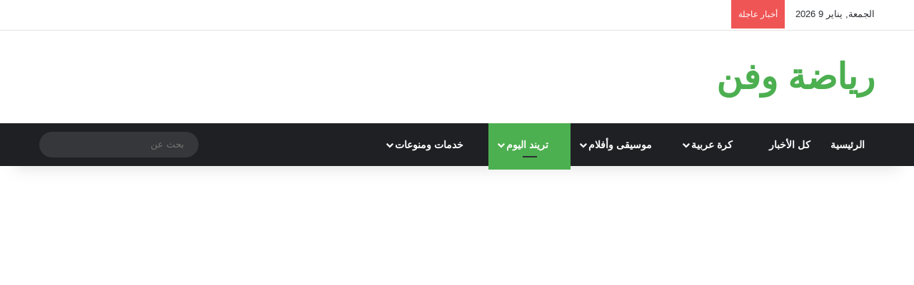

--- FILE ---
content_type: text/html; charset=UTF-8
request_url: https://reyadawefan.com/%D9%85%D9%88%D8%A7%D8%B9%D9%8A%D8%AF-%D9%88%D8%A3%D8%B3%D8%B9%D8%A7%D8%B1-%D9%88%D8%AD%D8%AC%D8%B2-%D8%AA%D8%B0%D8%A7%D9%83%D8%B1-%D8%A7%D9%84%D8%B9%D8%B1%D9%88%D8%B6-%D8%A7%D9%84%D8%A3%D8%B1%D8%AC/
body_size: 271334
content:
<!DOCTYPE html><html dir="rtl" lang="ar" data-skin="light" prefix="og: https://ogp.me/ns#"><head><script data-no-optimize="1">var litespeed_docref=sessionStorage.getItem("litespeed_docref");litespeed_docref&&(Object.defineProperty(document,"referrer",{get:function(){return litespeed_docref}}),sessionStorage.removeItem("litespeed_docref"));</script> <meta charset="UTF-8"/><link rel="profile" href="//gmpg.org/xfn/11"/><meta http-equiv='x-dns-prefetch-control' content='on'><link rel='dns-prefetch' href="//cdnjs.cloudflare.com/"/><link rel='dns-prefetch' href="//ajax.googleapis.com/"/><link rel='dns-prefetch' href="//fonts.googleapis.com/"/><link rel='dns-prefetch' href="//fonts.gstatic.com/"/><link rel='dns-prefetch' href="//s.gravatar.com/"/><link rel='dns-prefetch' href="//www.google-analytics.com/"/><link rel='preload' as='image' href="/wp-content/uploads/2023/09/تذاكر-العروض-الأرجنتينية-Buenos-Aires.jpg"><link rel='preload' as='font' href="/wp-content/themes/jannah/assets/fonts/tielabs-fonticon/tielabs-fonticon.woff" type='font/woff' crossorigin='anonymous'/><link rel='preload' as='font' href="/wp-content/themes/jannah/assets/fonts/fontawesome/fa-solid-900.woff2" type='font/woff2' crossorigin='anonymous'/><link rel='preload' as='font' href="/wp-content/themes/jannah/assets/fonts/fontawesome/fa-brands-400.woff2" type='font/woff2' crossorigin='anonymous'/><link rel='preload' as='font' href="/wp-content/themes/jannah/assets/fonts/fontawesome/fa-regular-400.woff2" type='font/woff2' crossorigin='anonymous'/><link rel='preload' as='script' href="//ajax.googleapis.com/ajax/libs/webfont/1/webfont.js"><title>مواعيد وأسعار وحجز تذاكر العروض الأرجنتينية في المسرح الأزرق - رياضة وفن</title><meta name="description" content="مواعيد ورابط حجز تذاكر العروض الأرجنتينة في الرياض على المسرح الأزرق في الفترة بين 3 إلى 7 أكتوبر للتعريف بثقافات الشعوب"/><meta name="robots" content="follow, index, max-snippet:-1, max-video-preview:-1, max-image-preview:large"/><link rel="canonical" href="https://reyadawefan.com/%d9%85%d9%88%d8%a7%d8%b9%d9%8a%d8%af-%d9%88%d8%a3%d8%b3%d8%b9%d8%a7%d8%b1-%d9%88%d8%ad%d8%ac%d8%b2-%d8%aa%d8%b0%d8%a7%d9%83%d8%b1-%d8%a7%d9%84%d8%b9%d8%b1%d9%88%d8%b6-%d8%a7%d9%84%d8%a3%d8%b1%d8%ac/"/><meta property="og:locale" content="ar_AR"/><meta property="og:type" content="article"/><meta property="og:title" content="مواعيد وأسعار وحجز تذاكر العروض الأرجنتينية في المسرح الأزرق - رياضة وفن"/><meta property="og:description" content="مواعيد ورابط حجز تذاكر العروض الأرجنتينة في الرياض على المسرح الأزرق في الفترة بين 3 إلى 7 أكتوبر للتعريف بثقافات الشعوب"/><meta property="og:url" content="https://reyadawefan.com/%d9%85%d9%88%d8%a7%d8%b9%d9%8a%d8%af-%d9%88%d8%a3%d8%b3%d8%b9%d8%a7%d8%b1-%d9%88%d8%ad%d8%ac%d8%b2-%d8%aa%d8%b0%d8%a7%d9%83%d8%b1-%d8%a7%d9%84%d8%b9%d8%b1%d9%88%d8%b6-%d8%a7%d9%84%d8%a3%d8%b1%d8%ac/"/><meta property="og:site_name" content="رياضة وفن"/><meta property="article:publisher" content="https://web.facebook.com/profile.php?id=100090770014059"/><meta property="article:section" content="تريند اليوم"/><meta property="og:image" content="https://reyadawefan.com/wp-content/uploads/2023/09/تذاكر-العروض-الأرجنتينية-Buenos-Aires.jpg"/><meta property="og:image:secure_url" content="https://reyadawefan.com/wp-content/uploads/2023/09/تذاكر-العروض-الأرجنتينية-Buenos-Aires.jpg"/><meta property="og:image:width" content="780"/><meta property="og:image:height" content="470"/><meta property="og:image:alt" content="مواعيد وأسعار وحجز تذاكر العروض الأرجنتينية في المسرح الأزرق"/><meta property="og:image:type" content="image/jpeg"/><meta property="article:published_time" content="2023-09-29T17:00:39+02:00"/><meta name="twitter:card" content="summary_large_image"/><meta name="twitter:title" content="مواعيد وأسعار وحجز تذاكر العروض الأرجنتينية في المسرح الأزرق - رياضة وفن"/><meta name="twitter:description" content="مواعيد ورابط حجز تذاكر العروض الأرجنتينة في الرياض على المسرح الأزرق في الفترة بين 3 إلى 7 أكتوبر للتعريف بثقافات الشعوب"/><meta name="twitter:site" content="@reyadawefan"/><meta name="twitter:creator" content="@reyadawefan"/><meta name="twitter:image" content="https://reyadawefan.com/wp-content/uploads/2023/09/تذاكر-العروض-الأرجنتينية-Buenos-Aires.jpg"/><meta name="twitter:label1" content="كُتب بواسطة"/><meta name="twitter:data1" content="لوسيندا عمر"/><meta name="twitter:label2" content="مدة القراءة"/><meta name="twitter:data2" content="أقل من دقيقة"/> <script type="application/ld+json" class="rank-math-schema">{"@context":"https://schema.org","@graph":[{"@type":["Person","Organization"],"@id":"https://reyadawefan.com/#person","name":"\u0631\u064a\u0627\u0636\u0629 \u0648\u0641\u0646","sameAs":["https://web.facebook.com/profile.php?id=100090770014059","https://twitter.com/reyadawefan"]},{"@type":"WebSite","@id":"https://reyadawefan.com/#website","url":"https://reyadawefan.com","name":"\u0631\u064a\u0627\u0636\u0629 \u0648\u0641\u0646","alternateName":"\u0631\u064a\u0627\u0636\u0629 \u0648\u0641\u0646","publisher":{"@id":"https://reyadawefan.com/#person"},"inLanguage":"ar"},{"@type":"ImageObject","@id":"https://reyadawefan.com/wp-content/uploads/2023/09/\u062a\u0630\u0627\u0643\u0631-\u0627\u0644\u0639\u0631\u0648\u0636-\u0627\u0644\u0623\u0631\u062c\u0646\u062a\u064a\u0646\u064a\u0629-Buenos-Aires.jpg","url":"https://reyadawefan.com/wp-content/uploads/2023/09/\u062a\u0630\u0627\u0643\u0631-\u0627\u0644\u0639\u0631\u0648\u0636-\u0627\u0644\u0623\u0631\u062c\u0646\u062a\u064a\u0646\u064a\u0629-Buenos-Aires.jpg","width":"780","height":"470","caption":"\u0645\u0648\u0627\u0639\u064a\u062f \u0648\u0623\u0633\u0639\u0627\u0631 \u0648\u062d\u062c\u0632 \u062a\u0630\u0627\u0643\u0631 \u0627\u0644\u0639\u0631\u0648\u0636 \u0627\u0644\u0623\u0631\u062c\u0646\u062a\u064a\u0646\u064a\u0629 \u0641\u064a \u0627\u0644\u0645\u0633\u0631\u062d \u0627\u0644\u0623\u0632\u0631\u0642","inLanguage":"ar"},{"@type":"BreadcrumbList","@id":"https://reyadawefan.com/%d9%85%d9%88%d8%a7%d8%b9%d9%8a%d8%af-%d9%88%d8%a3%d8%b3%d8%b9%d8%a7%d8%b1-%d9%88%d8%ad%d8%ac%d8%b2-%d8%aa%d8%b0%d8%a7%d9%83%d8%b1-%d8%a7%d9%84%d8%b9%d8%b1%d9%88%d8%b6-%d8%a7%d9%84%d8%a3%d8%b1%d8%ac/#breadcrumb","itemListElement":[{"@type":"ListItem","position":"1","item":{"@id":"https://reyadawefan.com","name":"\u0627\u0644\u0631\u0626\u064a\u0633\u064a\u0629"}},{"@type":"ListItem","position":"2","item":{"@id":"https://reyadawefan.com/%d9%85%d9%88%d8%a7%d8%b9%d9%8a%d8%af-%d9%88%d8%a3%d8%b3%d8%b9%d8%a7%d8%b1-%d9%88%d8%ad%d8%ac%d8%b2-%d8%aa%d8%b0%d8%a7%d9%83%d8%b1-%d8%a7%d9%84%d8%b9%d8%b1%d9%88%d8%b6-%d8%a7%d9%84%d8%a3%d8%b1%d8%ac/","name":"\u0645\u0648\u0627\u0639\u064a\u062f \u0648\u0623\u0633\u0639\u0627\u0631 \u0648\u062d\u062c\u0632 \u062a\u0630\u0627\u0643\u0631 \u0627\u0644\u0639\u0631\u0648\u0636 \u0627\u0644\u0623\u0631\u062c\u0646\u062a\u064a\u0646\u064a\u0629 \u0641\u064a \u0627\u0644\u0645\u0633\u0631\u062d \u0627\u0644\u0623\u0632\u0631\u0642"}}]},{"@type":"WebPage","@id":"https://reyadawefan.com/%d9%85%d9%88%d8%a7%d8%b9%d9%8a%d8%af-%d9%88%d8%a3%d8%b3%d8%b9%d8%a7%d8%b1-%d9%88%d8%ad%d8%ac%d8%b2-%d8%aa%d8%b0%d8%a7%d9%83%d8%b1-%d8%a7%d9%84%d8%b9%d8%b1%d9%88%d8%b6-%d8%a7%d9%84%d8%a3%d8%b1%d8%ac/#webpage","url":"https://reyadawefan.com/%d9%85%d9%88%d8%a7%d8%b9%d9%8a%d8%af-%d9%88%d8%a3%d8%b3%d8%b9%d8%a7%d8%b1-%d9%88%d8%ad%d8%ac%d8%b2-%d8%aa%d8%b0%d8%a7%d9%83%d8%b1-%d8%a7%d9%84%d8%b9%d8%b1%d9%88%d8%b6-%d8%a7%d9%84%d8%a3%d8%b1%d8%ac/","name":"\u0645\u0648\u0627\u0639\u064a\u062f \u0648\u0623\u0633\u0639\u0627\u0631 \u0648\u062d\u062c\u0632 \u062a\u0630\u0627\u0643\u0631 \u0627\u0644\u0639\u0631\u0648\u0636 \u0627\u0644\u0623\u0631\u062c\u0646\u062a\u064a\u0646\u064a\u0629 \u0641\u064a \u0627\u0644\u0645\u0633\u0631\u062d \u0627\u0644\u0623\u0632\u0631\u0642 - \u0631\u064a\u0627\u0636\u0629 \u0648\u0641\u0646","datePublished":"2023-09-29T17:00:39+02:00","dateModified":"2023-09-29T17:00:39+02:00","isPartOf":{"@id":"https://reyadawefan.com/#website"},"primaryImageOfPage":{"@id":"https://reyadawefan.com/wp-content/uploads/2023/09/\u062a\u0630\u0627\u0643\u0631-\u0627\u0644\u0639\u0631\u0648\u0636-\u0627\u0644\u0623\u0631\u062c\u0646\u062a\u064a\u0646\u064a\u0629-Buenos-Aires.jpg"},"inLanguage":"ar","breadcrumb":{"@id":"https://reyadawefan.com/%d9%85%d9%88%d8%a7%d8%b9%d9%8a%d8%af-%d9%88%d8%a3%d8%b3%d8%b9%d8%a7%d8%b1-%d9%88%d8%ad%d8%ac%d8%b2-%d8%aa%d8%b0%d8%a7%d9%83%d8%b1-%d8%a7%d9%84%d8%b9%d8%b1%d9%88%d8%b6-%d8%a7%d9%84%d8%a3%d8%b1%d8%ac/#breadcrumb"}},{"@type":"Person","@id":"https://reyadawefan.com/author/sabreen/","name":"\u0644\u0648\u0633\u064a\u0646\u062f\u0627 \u0639\u0645\u0631","url":"https://reyadawefan.com/author/sabreen/","image":{"@type":"ImageObject","@id":"https://reyadawefan.com/wp-content/litespeed/avatar/eab7df7594c2229234e1d2e05ed631c7.jpg?ver=1767765179","url":"https://reyadawefan.com/wp-content/litespeed/avatar/eab7df7594c2229234e1d2e05ed631c7.jpg?ver=1767765179","caption":"\u0644\u0648\u0633\u064a\u0646\u062f\u0627 \u0639\u0645\u0631","inLanguage":"ar"}},{"@type":"BlogPosting","headline":"\u0645\u0648\u0627\u0639\u064a\u062f \u0648\u0623\u0633\u0639\u0627\u0631 \u0648\u062d\u062c\u0632 \u062a\u0630\u0627\u0643\u0631 \u0627\u0644\u0639\u0631\u0648\u0636 \u0627\u0644\u0623\u0631\u062c\u0646\u062a\u064a\u0646\u064a\u0629 \u0641\u064a \u0627\u0644\u0645\u0633\u0631\u062d \u0627\u0644\u0623\u0632\u0631\u0642 - \u0631\u064a\u0627\u0636\u0629 \u0648\u0641\u0646","keywords":"\u062a\u0630\u0627\u0643\u0631 \u0627\u0644\u0639\u0631\u0648\u0636 \u0627\u0644\u0623\u0631\u062c\u0646\u062a\u064a\u0646\u064a\u0629","datePublished":"2023-09-29T17:00:39+02:00","dateModified":"2023-09-29T17:00:39+02:00","author":{"@id":"https://reyadawefan.com/author/sabreen/","name":"\u0644\u0648\u0633\u064a\u0646\u062f\u0627 \u0639\u0645\u0631"},"publisher":{"@id":"https://reyadawefan.com/#person"},"description":"\u0645\u0648\u0627\u0639\u064a\u062f \u0648\u0631\u0627\u0628\u0637 \u062d\u062c\u0632 \u062a\u0630\u0627\u0643\u0631 \u0627\u0644\u0639\u0631\u0648\u0636 \u0627\u0644\u0623\u0631\u062c\u0646\u062a\u064a\u0646\u0629 \u0641\u064a \u0627\u0644\u0631\u064a\u0627\u0636 \u0639\u0644\u0649 \u0627\u0644\u0645\u0633\u0631\u062d \u0627\u0644\u0623\u0632\u0631\u0642 \u0641\u064a \u0627\u0644\u0641\u062a\u0631\u0629 \u0628\u064a\u0646 3 \u0625\u0644\u0649 7 \u0623\u0643\u062a\u0648\u0628\u0631 \u0644\u0644\u062a\u0639\u0631\u064a\u0641 \u0628\u062b\u0642\u0627\u0641\u0627\u062a \u0627\u0644\u0634\u0639\u0648\u0628","name":"\u0645\u0648\u0627\u0639\u064a\u062f \u0648\u0623\u0633\u0639\u0627\u0631 \u0648\u062d\u062c\u0632 \u062a\u0630\u0627\u0643\u0631 \u0627\u0644\u0639\u0631\u0648\u0636 \u0627\u0644\u0623\u0631\u062c\u0646\u062a\u064a\u0646\u064a\u0629 \u0641\u064a \u0627\u0644\u0645\u0633\u0631\u062d \u0627\u0644\u0623\u0632\u0631\u0642 - \u0631\u064a\u0627\u0636\u0629 \u0648\u0641\u0646","@id":"https://reyadawefan.com/%d9%85%d9%88%d8%a7%d8%b9%d9%8a%d8%af-%d9%88%d8%a3%d8%b3%d8%b9%d8%a7%d8%b1-%d9%88%d8%ad%d8%ac%d8%b2-%d8%aa%d8%b0%d8%a7%d9%83%d8%b1-%d8%a7%d9%84%d8%b9%d8%b1%d9%88%d8%b6-%d8%a7%d9%84%d8%a3%d8%b1%d8%ac/#richSnippet","isPartOf":{"@id":"https://reyadawefan.com/%d9%85%d9%88%d8%a7%d8%b9%d9%8a%d8%af-%d9%88%d8%a3%d8%b3%d8%b9%d8%a7%d8%b1-%d9%88%d8%ad%d8%ac%d8%b2-%d8%aa%d8%b0%d8%a7%d9%83%d8%b1-%d8%a7%d9%84%d8%b9%d8%b1%d9%88%d8%b6-%d8%a7%d9%84%d8%a3%d8%b1%d8%ac/#webpage"},"image":{"@id":"https://reyadawefan.com/wp-content/uploads/2023/09/\u062a\u0630\u0627\u0643\u0631-\u0627\u0644\u0639\u0631\u0648\u0636-\u0627\u0644\u0623\u0631\u062c\u0646\u062a\u064a\u0646\u064a\u0629-Buenos-Aires.jpg"},"inLanguage":"ar","mainEntityOfPage":{"@id":"https://reyadawefan.com/%d9%85%d9%88%d8%a7%d8%b9%d9%8a%d8%af-%d9%88%d8%a3%d8%b3%d8%b9%d8%a7%d8%b1-%d9%88%d8%ad%d8%ac%d8%b2-%d8%aa%d8%b0%d8%a7%d9%83%d8%b1-%d8%a7%d9%84%d8%b9%d8%b1%d9%88%d8%b6-%d8%a7%d9%84%d8%a3%d8%b1%d8%ac/#webpage"}}]}</script> <link rel="alternate" type="application/rss+xml" title="رياضة وفن &laquo; الخلاصة" href="/feed/"/><link rel="alternate" type="application/rss+xml" title="رياضة وفن &laquo; خلاصة التعليقات" href="/comments/feed/"/><style type="text/css">:root{ --tie-preset-gradient-1: linear-gradient(135deg, rgba(6, 147, 227, 1) 0%, rgb(155, 81, 224) 100%); --tie-preset-gradient-2: linear-gradient(135deg, rgb(122, 220, 180) 0%, rgb(0, 208, 130) 100%); --tie-preset-gradient-3: linear-gradient(135deg, rgba(252, 185, 0, 1) 0%, rgba(255, 105, 0, 1) 100%); --tie-preset-gradient-4: linear-gradient(135deg, rgba(255, 105, 0, 1) 0%, rgb(207, 46, 46) 100%); --tie-preset-gradient-5: linear-gradient(135deg, rgb(238, 238, 238) 0%, rgb(169, 184, 195) 100%); --tie-preset-gradient-6: linear-gradient(135deg, rgb(74, 234, 220) 0%, rgb(151, 120, 209) 20%, rgb(207, 42, 186) 40%, rgb(238, 44, 130) 60%, rgb(251, 105, 98) 80%, rgb(254, 248, 76) 100%); --tie-preset-gradient-7: linear-gradient(135deg, rgb(255, 206, 236) 0%, rgb(152, 150, 240) 100%); --tie-preset-gradient-8: linear-gradient(135deg, rgb(254, 205, 165) 0%, rgb(254, 45, 45) 50%, rgb(107, 0, 62) 100%); --tie-preset-gradient-9: linear-gradient(135deg, rgb(255, 203, 112) 0%, rgb(199, 81, 192) 50%, rgb(65, 88, 208) 100%); --tie-preset-gradient-10: linear-gradient(135deg, rgb(255, 245, 203) 0%, rgb(182, 227, 212) 50%, rgb(51, 167, 181) 100%); --tie-preset-gradient-11: linear-gradient(135deg, rgb(202, 248, 128) 0%, rgb(113, 206, 126) 100%); --tie-preset-gradient-12: linear-gradient(135deg, rgb(2, 3, 129) 0%, rgb(40, 116, 252) 100%); --tie-preset-gradient-13: linear-gradient(135deg, #4D34FA, #ad34fa); --tie-preset-gradient-14: linear-gradient(135deg, #0057FF, #31B5FF); --tie-preset-gradient-15: linear-gradient(135deg, #FF007A, #FF81BD); --tie-preset-gradient-16: linear-gradient(135deg, #14111E, #4B4462); --tie-preset-gradient-17: linear-gradient(135deg, #F32758, #FFC581); --main-nav-background: #1f2024; --main-nav-secondry-background: rgba(0,0,0,0.2); --main-nav-primary-color: #0088ff; --main-nav-contrast-primary-color: #FFFFFF; --main-nav-text-color: #FFFFFF; --main-nav-secondry-text-color: rgba(225,255,255,0.5); --main-nav-main-border-color: rgba(255,255,255,0.07); --main-nav-secondry-border-color: rgba(255,255,255,0.04); }</style><link rel="alternate" title="oEmbed (JSON)" type="application/json+oembed" href="/wp-json/oembed/1.0/embed?url=https%3A%2F%2Freyadawefan.com%2F%25d9%2585%25d9%2588%25d8%25a7%25d8%25b9%25d9%258a%25d8%25af-%25d9%2588%25d8%25a3%25d8%25b3%25d8%25b9%25d8%25a7%25d8%25b1-%25d9%2588%25d8%25ad%25d8%25ac%25d8%25b2-%25d8%25aa%25d8%25b0%25d8%25a7%25d9%2583%25d8%25b1-%25d8%25a7%25d9%2584%25d8%25b9%25d8%25b1%25d9%2588%25d8%25b6-%25d8%25a7%25d9%2584%25d8%25a3%25d8%25b1%25d8%25ac%2F"/><link rel="alternate" title="oEmbed (XML)" type="text/xml+oembed" href="/wp-json/oembed/1.0/embed?url=https%3A%2F%2Freyadawefan.com%2F%25d9%2585%25d9%2588%25d8%25a7%25d8%25b9%25d9%258a%25d8%25af-%25d9%2588%25d8%25a3%25d8%25b3%25d8%25b9%25d8%25a7%25d8%25b1-%25d9%2588%25d8%25ad%25d8%25ac%25d8%25b2-%25d8%25aa%25d8%25b0%25d8%25a7%25d9%2583%25d8%25b1-%25d8%25a7%25d9%2584%25d8%25b9%25d8%25b1%25d9%2588%25d8%25b6-%25d8%25a7%25d9%2584%25d8%25a3%25d8%25b1%25d8%25ac%2F&#038;format=xml"/><meta name="viewport" content="width=device-width, initial-scale=1.0"/> <script src="//www.googletagmanager.com/gtag/js?id=G-JQ5KV9BS8J"  data-cfasync="false" data-wpfc-render="false" type="text/javascript" async></script> <script data-cfasync="false" data-wpfc-render="false" type="text/javascript">var mi_version = '8.27.0';
				var mi_track_user = true;
				var mi_no_track_reason = '';
								var MonsterInsightsDefaultLocations = {"page_location":"https:\/\/reyadawefan.com\/%D9%85%D9%88%D8%A7%D8%B9%D9%8A%D8%AF-%D9%88%D8%A3%D8%B3%D8%B9%D8%A7%D8%B1-%D9%88%D8%AD%D8%AC%D8%B2-%D8%AA%D8%B0%D8%A7%D9%83%D8%B1-%D8%A7%D9%84%D8%B9%D8%B1%D9%88%D8%B6-%D8%A7%D9%84%D8%A3%D8%B1%D8%AC\/"};
				if ( typeof MonsterInsightsPrivacyGuardFilter === 'function' ) {
					var MonsterInsightsLocations = (typeof MonsterInsightsExcludeQuery === 'object') ? MonsterInsightsPrivacyGuardFilter( MonsterInsightsExcludeQuery ) : MonsterInsightsPrivacyGuardFilter( MonsterInsightsDefaultLocations );
				} else {
					var MonsterInsightsLocations = (typeof MonsterInsightsExcludeQuery === 'object') ? MonsterInsightsExcludeQuery : MonsterInsightsDefaultLocations;
				}

								var disableStrs = [
										'ga-disable-G-JQ5KV9BS8J',
									];

				/* Function to detect opted out users */
				function __gtagTrackerIsOptedOut() {
					for (var index = 0; index < disableStrs.length; index++) {
						if (document.cookie.indexOf(disableStrs[index] + '=true') > -1) {
							return true;
						}
					}

					return false;
				}

				/* Disable tracking if the opt-out cookie exists. */
				if (__gtagTrackerIsOptedOut()) {
					for (var index = 0; index < disableStrs.length; index++) {
						window[disableStrs[index]] = true;
					}
				}

				/* Opt-out function */
				function __gtagTrackerOptout() {
					for (var index = 0; index < disableStrs.length; index++) {
						document.cookie = disableStrs[index] + '=true; expires=Thu, 31 Dec 2099 23:59:59 UTC; path=/';
						window[disableStrs[index]] = true;
					}
				}

				if ('undefined' === typeof gaOptout) {
					function gaOptout() {
						__gtagTrackerOptout();
					}
				}
								window.dataLayer = window.dataLayer || [];

				window.MonsterInsightsDualTracker = {
					helpers: {},
					trackers: {},
				};
				if (mi_track_user) {
					function __gtagDataLayer() {
						dataLayer.push(arguments);
					}

					function __gtagTracker(type, name, parameters) {
						if (!parameters) {
							parameters = {};
						}

						if (parameters.send_to) {
							__gtagDataLayer.apply(null, arguments);
							return;
						}

						if (type === 'event') {
														parameters.send_to = monsterinsights_frontend.v4_id;
							var hookName = name;
							if (typeof parameters['event_category'] !== 'undefined') {
								hookName = parameters['event_category'] + ':' + name;
							}

							if (typeof MonsterInsightsDualTracker.trackers[hookName] !== 'undefined') {
								MonsterInsightsDualTracker.trackers[hookName](parameters);
							} else {
								__gtagDataLayer('event', name, parameters);
							}
							
						} else {
							__gtagDataLayer.apply(null, arguments);
						}
					}

					__gtagTracker('js', new Date());
					__gtagTracker('set', {
						'developer_id.dZGIzZG': true,
											});
					if ( MonsterInsightsLocations.page_location ) {
						__gtagTracker('set', MonsterInsightsLocations);
					}
										__gtagTracker('config', 'G-JQ5KV9BS8J', {"forceSSL":"true","link_attribution":"true"} );
															window.gtag = __gtagTracker;										(function () {
						/* https://developers.google.com/analytics/devguides/collection/analyticsjs/ */
						/* ga and __gaTracker compatibility shim. */
						var noopfn = function () {
							return null;
						};
						var newtracker = function () {
							return new Tracker();
						};
						var Tracker = function () {
							return null;
						};
						var p = Tracker.prototype;
						p.get = noopfn;
						p.set = noopfn;
						p.send = function () {
							var args = Array.prototype.slice.call(arguments);
							args.unshift('send');
							__gaTracker.apply(null, args);
						};
						var __gaTracker = function () {
							var len = arguments.length;
							if (len === 0) {
								return;
							}
							var f = arguments[len - 1];
							if (typeof f !== 'object' || f === null || typeof f.hitCallback !== 'function') {
								if ('send' === arguments[0]) {
									var hitConverted, hitObject = false, action;
									if ('event' === arguments[1]) {
										if ('undefined' !== typeof arguments[3]) {
											hitObject = {
												'eventAction': arguments[3],
												'eventCategory': arguments[2],
												'eventLabel': arguments[4],
												'value': arguments[5] ? arguments[5] : 1,
											}
										}
									}
									if ('pageview' === arguments[1]) {
										if ('undefined' !== typeof arguments[2]) {
											hitObject = {
												'eventAction': 'page_view',
												'page_path': arguments[2],
											}
										}
									}
									if (typeof arguments[2] === 'object') {
										hitObject = arguments[2];
									}
									if (typeof arguments[5] === 'object') {
										Object.assign(hitObject, arguments[5]);
									}
									if ('undefined' !== typeof arguments[1].hitType) {
										hitObject = arguments[1];
										if ('pageview' === hitObject.hitType) {
											hitObject.eventAction = 'page_view';
										}
									}
									if (hitObject) {
										action = 'timing' === arguments[1].hitType ? 'timing_complete' : hitObject.eventAction;
										hitConverted = mapArgs(hitObject);
										__gtagTracker('event', action, hitConverted);
									}
								}
								return;
							}

							function mapArgs(args) {
								var arg, hit = {};
								var gaMap = {
									'eventCategory': 'event_category',
									'eventAction': 'event_action',
									'eventLabel': 'event_label',
									'eventValue': 'event_value',
									'nonInteraction': 'non_interaction',
									'timingCategory': 'event_category',
									'timingVar': 'name',
									'timingValue': 'value',
									'timingLabel': 'event_label',
									'page': 'page_path',
									'location': 'page_location',
									'title': 'page_title',
									'referrer' : 'page_referrer',
								};
								for (arg in args) {
																		if (!(!args.hasOwnProperty(arg) || !gaMap.hasOwnProperty(arg))) {
										hit[gaMap[arg]] = args[arg];
									} else {
										hit[arg] = args[arg];
									}
								}
								return hit;
							}

							try {
								f.hitCallback();
							} catch (ex) {
							}
						};
						__gaTracker.create = newtracker;
						__gaTracker.getByName = newtracker;
						__gaTracker.getAll = function () {
							return [];
						};
						__gaTracker.remove = noopfn;
						__gaTracker.loaded = true;
						window['__gaTracker'] = __gaTracker;
					})();
									} else {
										console.log("");
					(function () {
						function __gtagTracker() {
							return null;
						}

						window['__gtagTracker'] = __gtagTracker;
						window['gtag'] = __gtagTracker;
					})();
									}</script> <style id='wp-img-auto-sizes-contain-inline-css' type='text/css'>img:is([sizes=auto i],[sizes^="auto," i]){contain-intrinsic-size:3000px 1500px} /*# sourceURL=wp-img-auto-sizes-contain-inline-css */</style><style id="litespeed-ccss">:root{--tie-preset-gradient-1:linear-gradient(135deg,rgba(6,147,227,1) 0%,#9b51e0 100%);--tie-preset-gradient-2:linear-gradient(135deg,#7adcb4 0%,#00d082 100%);--tie-preset-gradient-3:linear-gradient(135deg,rgba(252,185,0,1) 0%,rgba(255,105,0,1) 100%);--tie-preset-gradient-4:linear-gradient(135deg,rgba(255,105,0,1) 0%,#cf2e2e 100%);--tie-preset-gradient-5:linear-gradient(135deg,#eee 0%,#a9b8c3 100%);--tie-preset-gradient-6:linear-gradient(135deg,#4aeadc 0%,#9778d1 20%,#cf2aba 40%,#ee2c82 60%,#fb6962 80%,#fef84c 100%);--tie-preset-gradient-7:linear-gradient(135deg,#ffceec 0%,#9896f0 100%);--tie-preset-gradient-8:linear-gradient(135deg,#fecda5 0%,#fe2d2d 50%,#6b003e 100%);--tie-preset-gradient-9:linear-gradient(135deg,#ffcb70 0%,#c751c0 50%,#4158d0 100%);--tie-preset-gradient-10:linear-gradient(135deg,#fff5cb 0%,#b6e3d4 50%,#33a7b5 100%);--tie-preset-gradient-11:linear-gradient(135deg,#caf880 0%,#71ce7e 100%);--tie-preset-gradient-12:linear-gradient(135deg,#020381 0%,#2874fc 100%);--tie-preset-gradient-13:linear-gradient(135deg,#4d34fa,#ad34fa);--tie-preset-gradient-14:linear-gradient(135deg,#0057ff,#31b5ff);--tie-preset-gradient-15:linear-gradient(135deg,#ff007a,#ff81bd);--tie-preset-gradient-16:linear-gradient(135deg,#14111e,#4b4462);--tie-preset-gradient-17:linear-gradient(135deg,#f32758,#ffc581);--main-nav-background:#1f2024;--main-nav-secondry-background:rgba(0,0,0,.2);--main-nav-primary-color:#08f;--main-nav-contrast-primary-color:#fff;--main-nav-text-color:#fff;--main-nav-secondry-text-color:rgba(225,255,255,.5);--main-nav-main-border-color:rgba(255,255,255,.07);--main-nav-secondry-border-color:rgba(255,255,255,.04)}:root{--wp--preset--aspect-ratio--square:1;--wp--preset--aspect-ratio--4-3:4/3;--wp--preset--aspect-ratio--3-4:3/4;--wp--preset--aspect-ratio--3-2:3/2;--wp--preset--aspect-ratio--2-3:2/3;--wp--preset--aspect-ratio--16-9:16/9;--wp--preset--aspect-ratio--9-16:9/16;--wp--preset--color--black:#000;--wp--preset--color--cyan-bluish-gray:#abb8c3;--wp--preset--color--white:#fff;--wp--preset--color--pale-pink:#f78da7;--wp--preset--color--vivid-red:#cf2e2e;--wp--preset--color--luminous-vivid-orange:#ff6900;--wp--preset--color--luminous-vivid-amber:#fcb900;--wp--preset--color--light-green-cyan:#7bdcb5;--wp--preset--color--vivid-green-cyan:#00d084;--wp--preset--color--pale-cyan-blue:#8ed1fc;--wp--preset--color--vivid-cyan-blue:#0693e3;--wp--preset--color--vivid-purple:#9b51e0;--wp--preset--color--global-color:#08f;--wp--preset--gradient--vivid-cyan-blue-to-vivid-purple:linear-gradient(135deg,rgba(6,147,227,1) 0%,#9b51e0 100%);--wp--preset--gradient--light-green-cyan-to-vivid-green-cyan:linear-gradient(135deg,#7adcb4 0%,#00d082 100%);--wp--preset--gradient--luminous-vivid-amber-to-luminous-vivid-orange:linear-gradient(135deg,rgba(252,185,0,1) 0%,rgba(255,105,0,1) 100%);--wp--preset--gradient--luminous-vivid-orange-to-vivid-red:linear-gradient(135deg,rgba(255,105,0,1) 0%,#cf2e2e 100%);--wp--preset--gradient--very-light-gray-to-cyan-bluish-gray:linear-gradient(135deg,#eee 0%,#a9b8c3 100%);--wp--preset--gradient--cool-to-warm-spectrum:linear-gradient(135deg,#4aeadc 0%,#9778d1 20%,#cf2aba 40%,#ee2c82 60%,#fb6962 80%,#fef84c 100%);--wp--preset--gradient--blush-light-purple:linear-gradient(135deg,#ffceec 0%,#9896f0 100%);--wp--preset--gradient--blush-bordeaux:linear-gradient(135deg,#fecda5 0%,#fe2d2d 50%,#6b003e 100%);--wp--preset--gradient--luminous-dusk:linear-gradient(135deg,#ffcb70 0%,#c751c0 50%,#4158d0 100%);--wp--preset--gradient--pale-ocean:linear-gradient(135deg,#fff5cb 0%,#b6e3d4 50%,#33a7b5 100%);--wp--preset--gradient--electric-grass:linear-gradient(135deg,#caf880 0%,#71ce7e 100%);--wp--preset--gradient--midnight:linear-gradient(135deg,#020381 0%,#2874fc 100%);--wp--preset--font-size--small:13px;--wp--preset--font-size--medium:20px;--wp--preset--font-size--large:36px;--wp--preset--font-size--x-large:42px;--wp--preset--spacing--20:.44rem;--wp--preset--spacing--30:.67rem;--wp--preset--spacing--40:1rem;--wp--preset--spacing--50:1.5rem;--wp--preset--spacing--60:2.25rem;--wp--preset--spacing--70:3.38rem;--wp--preset--spacing--80:5.06rem;--wp--preset--shadow--natural:6px 6px 9px rgba(0,0,0,.2);--wp--preset--shadow--deep:12px 12px 50px rgba(0,0,0,.4);--wp--preset--shadow--sharp:6px 6px 0px rgba(0,0,0,.2);--wp--preset--shadow--outlined:6px 6px 0px -3px rgba(255,255,255,1),6px 6px rgba(0,0,0,1);--wp--preset--shadow--crisp:6px 6px 0px rgba(0,0,0,1)}:root{--brand-color:#0669ff;--dark-brand-color:#0051cc;--bright-color:#fff;--base-color:#2c2f34}html{-ms-touch-action:manipulation;touch-action:manipulation;-webkit-text-size-adjust:100%;-ms-text-size-adjust:100%}aside,header,nav{display:block}a{background-color:transparent}img{border-style:none}button,input{font:inherit}button,input{overflow:visible}button,input{margin:0}button{text-transform:none}button,[type=submit]{-webkit-appearance:button}button::-moz-focus-inner,input::-moz-focus-inner{border:0;padding:0}button:-moz-focusring,input:-moz-focusring{outline:1px dotted ButtonText}[type=search]{-webkit-appearance:textfield}[type=search]::-webkit-search-cancel-button,[type=search]::-webkit-search-decoration{-webkit-appearance:none}*{padding:0;margin:0;list-style:none;border:0;outline:none;box-sizing:border-box}*:before,*:after{box-sizing:border-box}body{background:#f7f7f7;color:var(--base-color);font-family:-apple-system,BlinkMacSystemFont,"Segoe UI",Roboto,Oxygen,Oxygen-Sans,Ubuntu,Cantarell,"Helvetica Neue","Open Sans",Arial,sans-serif;font-size:13px;line-height:21px}h3,.the-subtitle{line-height:1.4;font-weight:600}h3{font-size:23px}.the-subtitle{font-size:17px}a{color:var(--base-color);text-decoration:none}img{max-width:100%;height:auto}p{line-height:1.7}.screen-reader-text{clip:rect(1px,1px,1px,1px);position:absolute!important;height:1px;width:1px;overflow:hidden}.header-layout-3.no-stream-item .logo-container{width:100%;float:none}@media (max-width:768px){.hide_share_post_top .share-buttons-top{display:none!important}}.tie-icon:before,[class^=tie-icon-],[class*=" tie-icon-"]{font-family:'tiefonticon'!important;speak:never;font-style:normal;font-weight:400;font-variant:normal;text-transform:none;line-height:1;-webkit-font-smoothing:antialiased;-moz-osx-font-smoothing:grayscale;display:inline-block}body.tie-no-js a.remove,body.tie-no-js .menu-sub-content{display:none!important}body.tie-no-js .fas,body.tie-no-js .fab,body.tie-no-js .tie-icon:before,body.tie-no-js [class^=tie-icon-],body.tie-no-js [class*=" tie-icon-"]{visibility:hidden!important}body.tie-no-js [class^=tie-icon-]:before,body.tie-no-js [class*=" tie-icon-"]:before{content:"\f105"}.tie-popup,#autocomplete-suggestions{display:none}.container{margin-right:auto;margin-left:auto;padding-left:15px;padding-right:15px}.container:after{content:"";display:table;clear:both}@media (min-width:768px){.container{width:100%}}@media (min-width:1200px){.container{max-width:1200px}}.tie-row{margin-left:-15px;margin-right:-15px}.tie-row:after{content:"";display:table;clear:both}.tie-col-md-4{position:relative;min-height:1px;padding-left:15px;padding-right:15px}@media (min-width:992px){.tie-col-md-4{float:left}.tie-col-md-4{width:33.33333%}}.tie-alignleft{float:left}.tie-alignright{float:right}.clearfix:before,.clearfix:after{content:"20";display:block;height:0;overflow:hidden}.clearfix:after{clear:both}.tie-container,#tie-wrapper{height:100%;min-height:650px}.tie-container{position:relative;overflow:hidden}#tie-wrapper{background:#fff;position:relative;z-index:108;height:100%;margin:0 auto}.container-wrapper{background:#fff;border:1px solid rgba(0,0,0,.1);border-radius:2px;padding:30px}#content{margin-top:30px}@media (max-width:991px){#content{margin-top:15px}}.site-content{-ms-word-wrap:break-word;word-wrap:break-word}.theme-header{background:#fff;position:relative;z-index:999}.theme-header:after{content:"";display:table;clear:both}.theme-header.has-shadow{box-shadow:rgba(0,0,0,.1) 0px 25px 20px -20px}#menu-components-wrap{display:-webkit-flex;display:-ms-flexbox;display:flex;-webkit-justify-content:space-between;-ms-flex-pack:justify;justify-content:space-between;width:100%;-webkit-flex-wrap:wrap;-ms-flex-wrap:wrap;flex-wrap:wrap}.logo-row{position:relative}#logo{margin-top:40px;margin-bottom:40px;display:block;float:left}#logo a{display:inline-block}#logo.text-logo a{color:var(--brand-color)}.logo-text{font-size:50px;line-height:50px;font-weight:700}@media (max-width:670px){.logo-text{font-size:30px}}@media (max-width:991px){#theme-header.has-normal-width-logo #logo{margin:14px 0!important;text-align:left;line-height:1}}@media (max-width:991px){#theme-header.mobile-header-default:not(.header-layout-1) #logo{-webkit-flex-grow:10;-ms-flex-positive:10;flex-grow:10}}.components{display:-webkit-flex;display:-ms-flexbox;display:flex;-webkit-align-items:center;-ms-flex-align:center;align-items:center;-webkit-justify-content:end;-ms-flex-pack:end;justify-content:end}.components>li{position:relative}.components>li.social-icons-item{margin:0}.components>li>a{display:block;position:relative;width:30px;text-align:center;font-size:16px;white-space:nowrap}.components .search-bar form{width:auto;background:rgba(255,255,255,.1);line-height:36px;border-radius:50px;position:relative}.components #search-input{border:0;width:100%;background:0 0;padding:0 35px 0 20px;border-radius:0;font-size:inherit}.components #search-submit{position:absolute;right:0;top:0;width:40px;line-height:inherit;color:#777;background:0 0;font-size:15px;padding:0;border:none}@media (max-width:991px){.logo-container{border-width:0;display:-webkit-flex;display:-ms-flexbox;display:flex;-webkit-flex-flow:row nowrap;-ms-flex-flow:row nowrap;flex-flow:row nowrap;-webkit-align-items:center;-ms-flex-align:center;align-items:center;-webkit-justify-content:space-between;-ms-flex-pack:justify;justify-content:space-between}}.mobile-header-components{display:none;z-index:10;height:30px;line-height:30px;-webkit-flex-wrap:nowrap;-ms-flex-wrap:nowrap;flex-wrap:nowrap;-webkit-flex:1 1 0%;-ms-flex:1 1 0%;flex:1 1 0%}.mobile-header-components .components{float:none;display:-webkit-flex!important;display:-ms-flexbox!important;display:flex!important;-webkit-justify-content:stretch;-ms-flex-pack:stretch;justify-content:stretch}.mobile-header-components .components li.custom-menu-link{display:inline-block;float:none}.mobile-header-components .components li.custom-menu-link>a{width:20px;padding-bottom:15px}.mobile-header-components [class^=tie-icon-]{font-size:18px;width:20px;height:20px;vertical-align:middle}.mobile-header-components .tie-mobile-menu-icon{font-size:20px}.mobile-header-components .nav-icon{display:inline-block;width:20px;height:2px;background-color:var(--base-color);position:relative;top:-4px}.mobile-header-components .nav-icon:before,.mobile-header-components .nav-icon:after{position:absolute;right:0;background-color:var(--base-color);content:'';display:block;width:100%;height:100%;-webkit-transform:translateZ(0);transform:translateZ(0);-webkit-backface-visibility:hidden;backface-visibility:hidden}.mobile-header-components .nav-icon:before{-webkit-transform:translateY(-7px);-ms-transform:translateY(-7px);transform:translateY(-7px)}.mobile-header-components .nav-icon:after{-webkit-transform:translateY(7px);-ms-transform:translateY(7px);transform:translateY(7px)}#mobile-header-components-area_1 .components li.custom-menu-link>a{margin-right:15px}#mobile-header-components-area_2 .components{-webkit-flex-direction:row-reverse;-ms-flex-direction:row-reverse;flex-direction:row-reverse}#mobile-header-components-area_2 .components li.custom-menu-link>a{margin-left:15px}@media (max-width:991px){.logo-container:before,.logo-container:after{height:1px}#tie-body #mobile-container,.mobile-header-components{display:block}#slide-sidebar-widgets{display:none}}.top-nav{background-color:#fff;position:relative;z-index:10;line-height:40px;border:1px solid rgba(0,0,0,.1);border-width:1px 0;color:var(--base-color);clear:both}.main-nav-below.top-nav-above .top-nav{border-top-width:0}.top-nav a:not(.button):not(:hover){color:var(--base-color)}.topbar-wrapper{display:-webkit-flex;display:-ms-flexbox;display:flex;min-height:40px}.top-nav .tie-alignleft,.top-nav .tie-alignright{-webkit-flex-grow:1;-ms-flex-positive:1;flex-grow:1;position:relative}.top-nav.has-breaking-news .tie-alignleft{-webkit-flex:1 0 100px;-ms-flex:1 0 100px;flex:1 0 100px}.top-nav.has-breaking-news .tie-alignright{-webkit-flex-grow:0;-ms-flex-positive:0;flex-grow:0;z-index:1}.topbar-today-date{float:left;padding-right:15px;-webkit-flex-shrink:0;-ms-flex-negative:0;flex-shrink:0}@media (max-width:991px){.topbar-today-date,.theme-header .components{display:none}}.breaking{display:none}.main-nav-wrapper{position:relative;z-index:4}.main-nav{background-color:var(--main-nav-background);color:var(--main-nav-primary-color);position:relative;border:1px solid var(--main-nav-main-border-color);border-width:1px 0}.main-menu-wrapper{position:relative}@media (min-width:992px){.header-menu .menu{display:-webkit-flex;display:-ms-flexbox;display:flex}.header-menu .menu a{display:block;position:relative}.header-menu .menu>li>a{white-space:nowrap}#main-nav{z-index:9;line-height:60px}.main-menu .menu>li>a{padding:0 14px;font-size:14px;font-weight:700}.main-menu .menu>li>.menu-sub-content{border-top:2px solid var(--main-nav-primary-color)}.main-menu .menu-sub-content{background:var(--main-nav-background);display:none;padding:15px;width:230px;position:absolute;box-shadow:0 3px 4px rgba(0,0,0,.2)}nav.main-nav.menu-style-default .menu>li.tie-current-menu{border-bottom:5px solid var(--main-nav-primary-color);margin-bottom:-5px}nav.main-nav.menu-style-default .menu>li.tie-current-menu>a:after{content:"";width:20px;height:2px;position:absolute;margin-top:17px;left:50%;top:50%;bottom:auto;right:auto;-webkit-transform:translateX(-50%) translateY(-50%);-ms-transform:translateX(-50%) translateY(-50%);transform:translateX(-50%) translateY(-50%);background:#2c2f34}nav.main-nav.menu-style-solid-bg .menu>li.tie-current-menu>a{background-color:var(--main-nav-primary-color);color:var(--main-nav-contrast-primary-color)}.main-nav .menu a,.main-nav .components li a{color:var(--main-nav-text-color)}.main-nav-dark{--main-nav-background:#1f2024;--main-nav-secondry-background:rgba(0,0,0,.2);--main-nav-primary-color:var(--brand-color);--main-nav-contrast-primary-color:var(--bright-color);--main-nav-text-color:#fff;--main-nav-secondry-text-color:rgba(225,255,255,.5);--main-nav-main-border-color:rgba(255,255,255,.07);--main-nav-secondry-border-color:rgba(255,255,255,.04)}.main-nav-dark .main-nav{border-width:0}}@media (min-width:992px){.mega-menu>a:before{content:'';position:absolute;right:10px;top:50%;bottom:auto;-webkit-transform:translateY(-50%);-ms-transform:translateY(-50%);transform:translateY(-50%);font-family:'tiefonticon'!important;font-style:normal;font-weight:400;font-variant:normal;text-transform:none;content:"\f079";font-size:11px;line-height:1}.menu .mega-menu:not(.is-icon-only)>a{padding-right:25px}}@media only screen and (min-width:992px) and (max-width:1100px){.main-nav .menu>li:not(.is-icon-only)>a{padding-left:7px;padding-right:7px}.main-nav .menu>li:not(.is-icon-only)>a:before{display:none}}@media (max-width:991px){#tie-wrapper header#theme-header{box-shadow:none;background:0 0!important}.logo-container{border-width:0;box-shadow:0 3px 7px 0 rgba(0,0,0,.1)}.logo-container{background-color:#fff}.header-layout-3 .main-nav-wrapper{display:none}.main-menu-wrapper .main-menu-wrap{width:100%}}.main-nav-dark .main-nav input{color:#ccc}input{border:1px solid rgba(0,0,0,.1);color:var(--base-color);font-size:13px;outline:none;padding:10px 12px;line-height:23px;border-radius:2px;max-width:100%;background-color:transparent}input:not([type=checkbox]):not([type=radio]){-webkit-appearance:none;-moz-appearance:none;appearance:none;outline:none}@media (max-width:767px){input:not([type=submit]){font-size:16px!important}}[type=submit]{width:auto;position:relative;background-color:var(--tie-buttons-color,var(--brand-color));color:var(--tie-buttons-text,var(--bright-color));border-radius:var(--tie-buttons-radius,2px);border:var(--tie-buttons-border-width,0) solid var(--tie-buttons-border-color,var(--brand-color));padding:10px 25px;margin:0;font-weight:600;font-size:14px;display:inline-block;text-align:center;line-height:21px;text-decoration:none;vertical-align:middle;-webkit-appearance:none;-moz-appearance:none;appearance:none}.post-thumb{position:relative;height:100%;display:block;-webkit-backface-visibility:hidden;backface-visibility:hidden;-webkit-transform:rotate(0);-ms-transform:rotate(0);transform:rotate(0)}.post-thumb img{width:100%;display:block}.post-thumb .post-cat-wrap{position:absolute;bottom:10px;margin:0;right:10px}.post-meta{margin:10px 0 8px;font-size:12px;overflow:hidden}.post-meta,.post-meta a:not(:hover){color:#666}.post-meta .meta-item{margin-right:8px;display:inline-block}.post-meta .meta-item.tie-icon:before{padding-right:3px}.post-meta .meta-item.date:before{content:"\f017"}.post-meta .tie-alignright .meta-item:last-child{margin:0!important}@media (max-width:767px){.main-content .post-meta>span,.main-content .post-meta>div{float:left}}.post-cat-wrap{position:relative;z-index:3;margin-bottom:5px;font-weight:400;font-family:inherit!important;line-height:0;display:block}.post-cat{display:inline-block;background:var(--brand-color);color:var(--bright-color);padding:0 11px;font-size:13px;line-height:2em;margin-right:4px;position:relative;white-space:nowrap;word-wrap:normal;letter-spacing:0;border-radius:4px}.post-cat:first-child:last-child{margin:0}.social-icons-item{float:right;margin-left:6px;position:relative}.social-icons-item .social-link span{color:var(--base-color);line-height:unset}.social-icons-widget .social-icons-item .social-link{width:24px;height:24px;line-height:24px;padding:0;display:block;text-align:center;border-radius:2px}.top-nav .components>li.social-icons-item .social-link:not(:hover) span{color:var(--base-color)}.social-icons-item .facebook-social-icon{background-color:#4080ff!important}.social-icons-item .facebook-social-icon span{color:#4080ff}.social-icons-item .twitter-social-icon{background-color:#000!important}.social-icons-item .twitter-social-icon span{color:#000}.social-icons-item .instagram-social-icon{background-color:#c13584!important}.social-icons-item .instagram-social-icon span{color:#c13584}.social-icons-item .youtube-social-icon{background-color:#ef4e41!important}.social-icons-item .youtube-social-icon span{color:#ef4e41}ul:not(.solid-social-icons) .social-icons-item a:not(:hover){background-color:transparent!important}.solid-social-icons .social-link{background-color:var(--base-color)}.dark-skin .solid-social-icons .social-link{background-color:#27292d;border-color:#27292d}.solid-social-icons .social-link span{color:#fff!important}@media (max-width:767px){.container-wrapper{padding:20px 15px}}.block-head-1 .the-global-title{position:relative;font-size:17px;padding:0 0 15px;border-bottom:2px solid rgba(0,0,0,.1);margin-bottom:20px}.block-head-1 .the-global-title:after{content:"";background:#2c2f34;width:40px;height:2px;position:absolute;bottom:-2px;left:0}.block-head-1 .the-global-title:before{content:"";width:0;height:0;position:absolute;bottom:-5px;left:0;border-left:0;border-right:5px solid transparent;border-top:5px solid #2c2f34}.side-aside{position:fixed;top:0;z-index:111;visibility:hidden;width:350px;max-width:100%;height:100%;background:#fff;background-repeat:no-repeat;background-position:center top;background-size:cover;overflow-y:auto}@media (min-width:992px){.side-aside{right:0;-webkit-transform:translate(350px,0);-ms-transform:translate(350px,0);transform:translate(350px,0)}}.dark-skin{--lazyload-loading-color:#161717}.dark-skin{background-color:var(--tie-dark-skin-bg-main,#1f2024);color:#fff}.dark-skin input:not([type=submit]){color:#ccc}.dark-skin a:not(:hover){color:#fff}.dark-skin input:not([type=submit]){border-color:rgba(255,255,255,.1)}.dark-skin .container-wrapper{background-color:var(--tie-dark-skin-bg-main,#1f2024);border-color:rgba(255,255,255,.1)}.widget-title{position:relative}.widget-title .the-subtitle{font-size:15px;min-height:15px}.post-widget-body{padding-left:125px}.post-widget-body .post-title{font-size:14px;line-height:1.4;margin-bottom:5px}.post-widget-thumbnail{float:left;margin-right:15px;position:relative}.widget li{padding:6px 0}.widget li:first-child{padding-top:0}.widget li:last-child{padding-bottom:0;border-bottom:0}.widget li:after{clear:both;display:table;content:""}.widget .post-meta{margin:2px 0 0;font-size:11px;line-height:17px}.posts-list-big-first .posts-list-items li:first-child{padding-bottom:20px}.posts-list-big-first li:first-child .post-widget-thumbnail{width:100%;margin-right:0;margin-bottom:10px}.posts-list-big-first li:first-child .post-widget-thumbnail a{min-height:40px}.posts-list-big-first li:first-child .post-widget-body{padding-left:0}.posts-list-big-first li:first-child .post-title{font-size:18px}@media (max-width:991px){.posts-list-big-first .posts-list-items{overflow:hidden}.posts-list-big-first li{width:48%;float:left}.posts-list-big-first li:nth-child(2n+1){clear:both}}@media (max-width:670px){.posts-list-big-first li{width:100%}}form.search-form{overflow:auto;position:relative;width:100%;margin-top:10px}.search-field{float:left;width:73%;padding:8px 15px}.search-submit[type=submit]{float:right;padding:10px 5px;margin-left:2%;width:25%}.widget_text p{line-height:24px}.widget_text p:not(:last-child){margin-bottom:20px}li.widget-post-list{padding:7px 0;position:relative}.social-icons-widget ul{margin:0 -3px}.social-icons-widget .social-icons-item{float:left;margin:3px;border-bottom:0;padding:0}.social-icons-widget .social-icons-item .social-link{width:40px;height:40px;line-height:40px;font-size:18px}@media (max-width:479px){.social-icons-widget .social-icons-item{float:none;display:inline-block}}@media (min-width:992px){.mega-menu .mega-menu-block{left:0;width:100%;padding:30px}.main-menu .mega-ajax-content{min-height:200px;position:relative}.main-menu .mega-recent-featured .mega-ajax-content{min-height:325px}.main-menu .mega-recent-featured>.menu-sub-content{overflow:hidden}.main-menu .mega-recent-featured .mega-menu-content{float:right;position:relative;min-height:30px;width:100%}}@media (min-width:992px){.theme-header .logo-row>div{height:auto!important}}.breaking{float:left;width:100%;display:block!important}.breaking-title{padding:0 10px;display:block;float:left;color:#fff;font-size:12px;position:relative}.breaking-title span{position:relative;z-index:1}.breaking-title span.breaking-icon{display:none}@media (max-width:600px){.breaking-title span.breaking-icon{display:inline-block}.breaking-title .breaking-title-text{display:none}}.breaking-title:before{content:"";background:#f05555;width:100%;height:100%;position:absolute;left:0;top:0;z-index:0}.breaking-news{display:none}#mobile-container{display:none;padding:10px 30px 30px}#mobile-menu{margin-bottom:20px;position:relative;padding-top:15px}#mobile-social-icons{margin-bottom:15px}#mobile-social-icons ul{text-align:center;overflow:hidden}#mobile-social-icons ul .social-icons-item{float:none;display:inline-block}#mobile-social-icons .social-icons-item{margin:0}#mobile-social-icons .social-icons-item .social-link{background:0 0;border:none}#mobile-search .search-form{overflow:hidden;position:relative}#mobile-search .search-form:after{position:absolute;content:"\f002";font-family:'tiefonticon';top:4px;right:10px;line-height:30px;width:30px;font-size:16px;border-radius:50%;text-align:center;color:#fff}#mobile-search .search-field{background-color:rgba(0,0,0,.05);border-color:rgba(255,255,255,.1);color:#fff;width:100%;border-radius:50px;padding:7px 45px 7px 20px}#mobile-search .search-submit{background:0 0;font-size:0;width:35px;height:38px;position:absolute;top:0;right:5px;z-index:1}#mobile-search input::-webkit-input-placeholder{color:rgba(255,255,255,.6)}#mobile-search input::-moz-placeholder{color:rgba(255,255,255,.6)}#mobile-search input:-moz-placeholder{color:rgba(255,255,255,.6)}#mobile-search input:-ms-input-placeholder{color:rgba(255,255,255,.6)}#tie-wrapper:after{position:absolute;z-index:1000;top:-10%;left:-50%;width:0;height:0;background:rgba(0,0,0,.2);content:'';opacity:0}@media (max-width:991px){.side-aside.appear-from-left{left:0;-webkit-transform:translate(-100%,0);-ms-transform:translate(-100%,0);transform:translate(-100%,0)}.side-aside.is-fullwidth{width:100%}}.is-desktop .side-aside .has-custom-scroll{padding:50px 0 0}.side-aside:after{position:absolute;top:0;left:0;width:100%;height:100%;background:rgba(0,0,0,.2);content:'';opacity:1}.side-aside .container-wrapper{padding:30px!important;border-radius:0;border:0;background:0 0;box-shadow:none!important}a.remove{position:absolute;top:0;right:0;display:block;speak:never;-webkit-font-smoothing:antialiased;-moz-osx-font-smoothing:grayscale;width:20px;height:20px;display:block;line-height:20px;text-align:center;font-size:15px}a.remove:before{content:"\e117";font-family:'tiefonticon';color:#e74c3c}a.remove.big-btn{width:25px;height:25px;line-height:25px;font-size:22px}a.remove.light-btn:not(:hover):before{color:#fff}.side-aside a.remove{z-index:1;top:15px;left:50%;right:auto;-webkit-transform:translateX(-50%);-ms-transform:translateX(-50%);transform:translateX(-50%)}.side-aside a.remove:not(:hover):before{color:#111}.side-aside.dark-skin a.remove:not(:hover):before{color:#fff}.tie-popup a.remove{-webkit-transform:scale(.2);-ms-transform:scale(.2);transform:scale(.2);opacity:0;top:15px;right:15px;z-index:1}.theiaStickySidebar:after{content:"";display:table;clear:both}.side-aside,.has-custom-scroll{overflow-x:hidden;scrollbar-width:thin}.side-aside::-webkit-scrollbar,.has-custom-scroll::-webkit-scrollbar{width:5px}.side-aside::-webkit-scrollbar-track,.has-custom-scroll::-webkit-scrollbar-track{background:0 0}.side-aside::-webkit-scrollbar-thumb,.has-custom-scroll::-webkit-scrollbar-thumb{border-radius:20px;background:rgba(0,0,0,.2)}.dark-skin .has-custom-scroll::-webkit-scrollbar-thumb{background:#000}.tie-popup{position:fixed;z-index:99999;left:0;top:0;height:100%;width:100%;background-color:rgba(0,0,0,.5);display:none;-webkit-perspective:600px;perspective:600px}.pop-up-live-search{will-change:transform,opacity;-webkit-transform:scale(.7);-ms-transform:scale(.7);transform:scale(.7);opacity:0}.tie-popup-search-wrap::-webkit-input-placeholder{color:#fff}.tie-popup-search-wrap::-moz-placeholder{color:#fff}.tie-popup-search-wrap:-moz-placeholder{color:#fff}.tie-popup-search-wrap:-ms-input-placeholder{color:#fff}.tie-popup-search-wrap form{position:relative;height:80px;margin-bottom:20px}.popup-search-wrap-inner{position:relative;padding:80px 15px 0;margin:0 auto;max-width:800px}input.tie-popup-search-input{width:100%;height:80px;line-height:80px;background:rgba(0,0,0,.7)!important;font-weight:500;font-size:22px;border:0;padding-right:80px;padding-left:30px;color:#fff;border-radius:5px}button.tie-popup-search-submit{font-size:28px;color:#666;position:absolute;right:5px;top:15px;background:0 0!important}#tie-popup-search-mobile .popup-search-wrap-inner{padding-top:50px}#tie-popup-search-mobile input.tie-popup-search-input{height:50px;line-height:1;padding-left:20px;padding-right:50px}#tie-popup-search-mobile button.tie-popup-search-submit{font-size:16px;top:9px;right:0}#autocomplete-suggestions{overflow:auto;padding:20px;color:#eee;position:absolute;display:none;width:370px;z-index:9999;margin-top:15px}.tie-icon-facebook:before{content:"\f09a"}.tie-icon-search:before{content:"\f002"}.tie-icon-tags:before{content:"\f02c"}.tie-icon-bookmark:before{content:"\f02e"}.tie-icon-random:before{content:"\f074"}.tie-icon-phone:before{content:"\f095"}.tie-icon-twitter:before{content:"\e90f"}.tie-icon-navicon:before{content:"\f0c9"}.tie-icon-pinterest:before{content:"\f0d2"}.tie-icon-linkedin:before{content:"\f0e1"}.tie-icon-bolt:before{content:"\f0e7"}.tie-icon-youtube:before{content:"\f16a"}.tie-icon-instagram:before{content:"\f16d"}.tie-icon-tumblr:before{content:"\f173"}.tie-icon-vk:before{content:"\f189"}.tie-icon-reddit:before{content:"\f1a1"}.tie-icon-paper-plane:before{content:"\f1d8"}.tie-icon-whatsapp:before{content:"\f232"}.tie-icon-odnoklassniki:before{content:"\f263"}.tie-icon-get-pocket:before{content:"\f265"}.fas,.fab{-moz-osx-font-smoothing:grayscale;-webkit-font-smoothing:antialiased;display:inline-block;font-style:normal;font-variant:normal;text-rendering:auto;line-height:1}.fa-biking:before{content:"\f84a"}.fa-hashtag:before{content:"\f292"}.fa-itunes-note:before{content:"\f3b5"}.fa-youtube:before{content:"\f167"}.fab{font-family:'Font Awesome 5 Brands';font-weight:400}.fas{font-family:'Font Awesome 5 Free';font-weight:900}.meta-author-avatar img{width:30px;height:30px;margin-right:3px;margin-top:-5px;vertical-align:middle;border-radius:50%}.post-bottom-meta-title{float:left;padding:0 6px;margin:5px 5px 0 0;background:#2c2f34;border:1px solid rgba(0,0,0,.1);border-radius:2px}.post-bottom-meta-title{color:#fff}.post-tags-modern .post-bottom-meta-title{display:none}.share-buttons{padding:18px 28px;line-height:0}@media (max-width:767px){.share-buttons{padding:15px}}@media (min-width:768px){.share-buttons-top{padding-bottom:0}}.post-layout-1 .share-buttons-top{padding-bottom:18px}.share-buttons-mobile{position:fixed;bottom:0;z-index:999999;width:100%;background:0 0;border:0 none;padding:0}.share-buttons-mobile .share-links a{margin:0;border-radius:0;width:1%;display:table-cell;opacity:1!important}.share-buttons-mobile .share-links a .share-btn-icon{margin:0 auto;float:none}@media (min-width:768px){.share-buttons-mobile{display:none}}.mobile-share-buttons-spacer{height:40px}@media (min-width:768px){.mobile-share-buttons-spacer{display:none}}.share-links a{color:#fff}.share-links{overflow:hidden;position:relative}.share-links .share-btn-icon{font-size:15px}.share-links a{display:inline-block;margin:2px;height:40px;overflow:hidden;position:relative;border-radius:2px;width:40px}.share-links a,.share-links a:before{background-color:#444}.share-links a .share-btn-icon{width:40px;height:40px;float:left;display:block;text-align:center;line-height:40px}.share-rounded a{border-radius:100%}.share-links a.facebook-share-btn,.share-links a.facebook-share-btn:before{background:#4080ff}.share-links a.twitter-share-btn,.share-links a.twitter-share-btn:before{background:#000}.share-links a.linkedin-share-btn,.share-links a.linkedin-share-btn:before{background:#238cc8}.share-links a.pinterest-share-btn,.share-links a.pinterest-share-btn:before{background:#e13138}.share-links a.reddit-share-btn,.share-links a.reddit-share-btn:before{background:#ff4500}.share-links a.tumblr-share-btn,.share-links a.tumblr-share-btn:before{background:#35465c}.share-links a.vk-share-btn,.share-links a.vk-share-btn:before{background:#45668e}.share-links a.odnoklassniki-share-btn,.share-links a.odnoklassniki-share-btn:before{background:#ee8208}.share-links a.pocket-share-btn,.share-links a.pocket-share-btn:before{background:#ef4056}.share-links a.whatsapp-share-btn,.share-links a.whatsapp-share-btn:before{background:#43d854}.share-links a.telegram-share-btn,.share-links a.telegram-share-btn:before{background:#08c}.share-links a.viber-share-btn,.share-links a.viber-share-btn:before{background:#773ead}@media (min-width:768px){a.whatsapp-share-btn,a.telegram-share-btn,a.viber-share-btn{display:none!important}}#related-posts .related-item{position:relative;float:left;width:33.333%;padding:0 15px;margin-bottom:20px}@media (max-width:767px){#related-posts .related-item{padding:0 8px}}#related-posts .related-item .post-thumb{margin-bottom:10px}#related-posts .related-item .post-title{font-size:14px;line-height:19px}#related-posts .related-item .post-meta{margin:4px 0 0}.has-sidebar .site-content #related-posts .related-item:nth-child(3n+1){clear:both}@media (max-width:767px){#related-posts .related-item{width:50%!important;clear:none!important}}#related-posts.has-extra-post .related-item:last-child{clear:none!important;display:none}@media only screen and (min-width:320px) and (max-width:767px){#related-posts.has-extra-post .related-item:last-child{display:block}}#reading-position-indicator{display:block;height:5px;position:fixed;bottom:0;left:0;background:var(--brand-color);box-shadow:0 0 10px rgba(0,136,255,.7);width:0;z-index:9999;max-width:100%}#check-also-box{position:fixed;background-color:#fff;z-index:999;bottom:15px;right:-1px;-webkit-transform:translatex(100%);-ms-transform:translatex(100%);transform:translatex(100%);width:340px;padding:30px;border:1px solid rgba(0,0,0,.1);border-radius:2px;border-top-right-radius:0;border-bottom-right-radius:0}#check-also-box.check-also-left{right:auto;left:-1px;-webkit-transform:translatex(-100%);-ms-transform:translatex(-100%);transform:translatex(-100%)}#check-also-box .has-first-big-post .post-widget-body{clear:both}#check-also-box .posts-list-big-first li{padding-bottom:0}#check-also-box .posts-list-big-first li .post-title{font-size:18px;line-height:1.3em}@media (max-width:991px){#check-also-box{display:none}}#post-extra-info{display:none}html #main-nav .main-menu>ul>li>a{text-transform:uppercase}:root:root{--brand-color:#e67e22;--dark-brand-color:#b44c00;--bright-color:#fff;--base-color:#2c2f34}#reading-position-indicator{box-shadow:0 0 10px rgba(230,126,34,.7)}html #reading-position-indicator{box-shadow:0 0 10px rgba(230,126,34,.7)}html .tie-cat-66{background-color:#e67e22!important;color:#fff!important}html .tie-cat-66:after{border-top-color:#e67e22!important}@media screen{html{direction:rtl}@media (min-width:992px){.tie-col-md-4{float:right}}.tie-alignleft{float:right}.tie-alignright{float:left}.post-cat{margin-right:0;margin-left:4px}.search-field{float:right}.search-submit[type=submit]{float:left;margin-right:2%;margin-left:0}.post-meta .meta-item{margin-left:8px;margin-right:0}.post-meta .tie-icon:before{padding-left:3px;padding-right:0!important}@media (max-width:767px){.main-content .post-meta>span,.main-content .post-meta>div{float:right}}.tie-popup-search-wrap input[type=text]{padding-right:20px;padding-left:80px}button.tie-popup-search-submit{left:5px;right:auto}a.remove{left:0;right:auto}.tie-popup a.remove{left:15px;right:auto}#tie-popup-search-mobile button.tie-popup-search-submit{right:auto;left:0}#tie-popup-search-mobile input.tie-popup-search-input{padding-right:20px;padding-left:50px}#logo{float:right}@media (min-width:992px){.mega-menu>a:before{left:12px;right:auto}#theme-header .main-menu li.mega-menu:not(.is-icon-only)>a{padding-left:25px;padding-right:15px}.main-menu,.header-menu .menu li{float:right}.components,.components>li{float:left}.main-menu .mega-recent-featured .mega-menu-content{float:left}.components .search-bar{margin-right:10px;margin-left:0}.components #search-input{padding:0 20px 0 35px}.components #search-submit{left:0;right:auto}.topbar-today-date{padding:0 0 0 15px}}.breaking-title{float:right}@media (max-width:991px){#theme-header.has-normal-width-logo #logo{text-align:right}.mobile-header-components{left:15px;right:auto}}#mobile-header-components-area_1 .components{-webkit-flex-direction:row-reverse;-ms-flex-direction:row-reverse;flex-direction:row-reverse}#mobile-header-components-area_2 .components{-webkit-flex-direction:row;-ms-flex-direction:row;flex-direction:row}#mobile-search .search-form:after{left:10px;right:auto}#mobile-search .search-field{padding-left:45px;padding-right:20px}#mobile-search .search-submit{right:auto;left:5px}@media (max-width:991px){.logo-container{-webkit-flex-direction:row-reverse;-ms-flex-direction:row-reverse;flex-direction:row-reverse}}.post-thumb .post-cat-wrap{left:10px;right:auto}.entry .post-bottom-meta .post-bottom-meta-title{float:right;margin:5px 0 0 5px}#reading-position-indicator{right:0;left:auto}.meta-author-avatar img{margin-right:0;margin-left:3px}.share-links a .share-btn-icon{float:right}#related-posts .related-item{float:right}.block-head-1 .the-global-title:after{right:0;left:auto}.block-head-1 .the-global-title:before{right:0;left:auto;border-left:5px solid transparent;border-right:0}.post-widget-body{padding-left:0;padding-right:125px}.post-widget-thumbnail{float:right;margin-left:15px;margin-right:0}.posts-list-big-first li:first-child .post-widget-thumbnail{margin-left:0}.posts-list-big-first li:first-child .post-widget-body{padding-right:0}@media (max-width:991px){.posts-list-big-first li{float:right}.posts-list-big-first li:first-child{float:right;clear:left}}.social-icons-widget .social-icons-item{float:right}}</style><link rel="preload" data-asynced="1" data-optimized="2" as="style" onload="this.onload=null;this.rel='stylesheet'" href="https://reyadawefan.com/wp-content/litespeed/ucss/52344e3b29b12f733c9e20ef5e644ccf.css?ver=79388" /><script data-optimized="1" type="litespeed/javascript" data-src="https://reyadawefan.com/wp-content/plugins/litespeed-cache/assets/js/css_async.min.js"></script> <style id='classic-theme-styles-inline-css' type='text/css'>/*! This file is auto-generated */ .wp-block-button__link{color:#fff;background-color:#32373c;border-radius:9999px;box-shadow:none;text-decoration:none;padding:calc(.667em + 2px) calc(1.333em + 2px);font-size:1.125em}.wp-block-file__button{background:#32373c;color:#fff;text-decoration:none} /*# sourceURL=/wp-includes/css/classic-themes.min.css */</style><style id='admin-bar-inline-css' type='text/css'>/* Hide CanvasJS credits for P404 charts specifically */ #p404RedirectChart .canvasjs-chart-credit { display: none !important; } #p404RedirectChart canvas { border-radius: 6px; } .p404-redirect-adminbar-weekly-title { font-weight: bold; font-size: 14px; color: #fff; margin-bottom: 6px; } #wpadminbar #wp-admin-bar-p404_free_top_button .ab-icon:before { content: "\f103"; color: #dc3545; top: 3px; } #wp-admin-bar-p404_free_top_button .ab-item { min-width: 80px !important; padding: 0px !important; } /* Ensure proper positioning and z-index for P404 dropdown */ .p404-redirect-adminbar-dropdown-wrap { min-width: 0; padding: 0; position: static !important; } #wpadminbar #wp-admin-bar-p404_free_top_button_dropdown { position: static !important; } #wpadminbar #wp-admin-bar-p404_free_top_button_dropdown .ab-item { padding: 0 !important; margin: 0 !important; } .p404-redirect-dropdown-container { min-width: 340px; padding: 18px 18px 12px 18px; background: #23282d !important; color: #fff; border-radius: 12px; box-shadow: 0 8px 32px rgba(0,0,0,0.25); margin-top: 10px; position: relative !important; z-index: 999999 !important; display: block !important; border: 1px solid #444; } /* Ensure P404 dropdown appears on hover */ #wpadminbar #wp-admin-bar-p404_free_top_button .p404-redirect-dropdown-container { display: none !important; } #wpadminbar #wp-admin-bar-p404_free_top_button:hover .p404-redirect-dropdown-container { display: block !important; } #wpadminbar #wp-admin-bar-p404_free_top_button:hover #wp-admin-bar-p404_free_top_button_dropdown .p404-redirect-dropdown-container { display: block !important; } .p404-redirect-card { background: #2c3338; border-radius: 8px; padding: 18px 18px 12px 18px; box-shadow: 0 2px 8px rgba(0,0,0,0.07); display: flex; flex-direction: column; align-items: flex-start; border: 1px solid #444; } .p404-redirect-btn { display: inline-block; background: #dc3545; color: #fff !important; font-weight: bold; padding: 5px 22px; border-radius: 8px; text-decoration: none; font-size: 17px; transition: background 0.2s, box-shadow 0.2s; margin-top: 8px; box-shadow: 0 2px 8px rgba(220,53,69,0.15); text-align: center; line-height: 1.6; } .p404-redirect-btn:hover { background: #c82333; color: #fff !important; box-shadow: 0 4px 16px rgba(220,53,69,0.25); } /* Prevent conflicts with other admin bar dropdowns */ #wpadminbar .ab-top-menu > li:hover > .ab-item, #wpadminbar .ab-top-menu > li.hover > .ab-item { z-index: auto; } #wpadminbar #wp-admin-bar-p404_free_top_button:hover > .ab-item { z-index: 999998 !important; } /*# sourceURL=admin-bar-inline-css */</style><style id='tie-css-print-inline-css' type='text/css'>.wf-active .logo-text,.wf-active h1,.wf-active h2,.wf-active h3,.wf-active h4,.wf-active h5,.wf-active h6,.wf-active .the-subtitle{font-family: 'Changa';}.wf-active #main-nav .main-menu > ul > li > a{font-family: 'Questrial';}html #main-nav .main-menu > ul > li > a{text-transform: uppercase;}html #tie-wrapper .mag-box.big-post-left-box li:not(:first-child) .post-title,html #tie-wrapper .mag-box.big-post-top-box li:not(:first-child) .post-title,html #tie-wrapper .mag-box.half-box li:not(:first-child) .post-title,html #tie-wrapper .mag-box.big-thumb-left-box li:not(:first-child) .post-title,html #tie-wrapper .mag-box.scrolling-box .slide .post-title,html #tie-wrapper .mag-box.miscellaneous-box li:not(:first-child) .post-title{font-weight: 500;}:root:root{--brand-color: #4CAF50;--dark-brand-color: #1a7d1e;--bright-color: #FFFFFF;--base-color: #2c2f34;}#reading-position-indicator{box-shadow: 0 0 10px rgba( 76,175,80,0.7);}html :root:root{--brand-color: #4CAF50;--dark-brand-color: #1a7d1e;--bright-color: #FFFFFF;--base-color: #2c2f34;}html #reading-position-indicator{box-shadow: 0 0 10px rgba( 76,175,80,0.7);}html #header-notification-bar{background: var( --tie-preset-gradient-13 );}html #header-notification-bar{--tie-buttons-color: #FFFFFF;--tie-buttons-border-color: #FFFFFF;--tie-buttons-hover-color: #e1e1e1;--tie-buttons-hover-text: #000000;}html #header-notification-bar{--tie-buttons-text: #000000;}html .tie-cat-66,html .tie-cat-item-66 > span{background-color:#e67e22 !important;color:#FFFFFF !important;}html .tie-cat-66:after{border-top-color:#e67e22 !important;}html .tie-cat-66:hover{background-color:#c86004 !important;}html .tie-cat-66:hover:after{border-top-color:#c86004 !important;}html .tie-cat-67,html .tie-cat-item-67 > span{background-color:#2ecc71 !important;color:#FFFFFF !important;}html .tie-cat-67:after{border-top-color:#2ecc71 !important;}html .tie-cat-67:hover{background-color:#10ae53 !important;}html .tie-cat-67:hover:after{border-top-color:#10ae53 !important;}html .tie-cat-68,html .tie-cat-item-68 > span{background-color:#9b59b6 !important;color:#FFFFFF !important;}html .tie-cat-68:after{border-top-color:#9b59b6 !important;}html .tie-cat-68:hover{background-color:#7d3b98 !important;}html .tie-cat-68:hover:after{border-top-color:#7d3b98 !important;}html .tie-cat-69,html .tie-cat-item-69 > span{background-color:#34495e !important;color:#FFFFFF !important;}html .tie-cat-69:after{border-top-color:#34495e !important;}html .tie-cat-69:hover{background-color:#162b40 !important;}html .tie-cat-69:hover:after{border-top-color:#162b40 !important;}html .tie-cat-70,html .tie-cat-item-70 > span{background-color:#795548 !important;color:#FFFFFF !important;}html .tie-cat-70:after{border-top-color:#795548 !important;}html .tie-cat-70:hover{background-color:#5b372a !important;}html .tie-cat-70:hover:after{border-top-color:#5b372a !important;}html .tie-cat-71,html .tie-cat-item-71 > span{background-color:#4CAF50 !important;color:#FFFFFF !important;}html .tie-cat-71:after{border-top-color:#4CAF50 !important;}html .tie-cat-71:hover{background-color:#2e9132 !important;}html .tie-cat-71:hover:after{border-top-color:#2e9132 !important;} /*# sourceURL=tie-css-print-inline-css */</style> <script type="litespeed/javascript" data-src="https://reyadawefan.com/wp-content/plugins/google-analytics-for-wordpress/assets/js/frontend-gtag.min.js" id="monsterinsights-frontend-script-js"></script> <script data-cfasync="false" data-wpfc-render="false" type="text/javascript" id='monsterinsights-frontend-script-js-extra'>/*  */
var monsterinsights_frontend = {"js_events_tracking":"true","download_extensions":"doc,pdf,ppt,zip,xls,docx,pptx,xlsx","inbound_paths":"[{\"path\":\"\\\/go\\\/\",\"label\":\"affiliate\"},{\"path\":\"\\\/recommend\\\/\",\"label\":\"affiliate\"}]","home_url":"https:\/\/reyadawefan.com","hash_tracking":"false","v4_id":"G-JQ5KV9BS8J"};/*  */</script> <script type="litespeed/javascript" data-src="https://reyadawefan.com/wp-includes/js/jquery/jquery.min.js" id="jquery-core-js"></script> <link rel="https://api.w.org/" href="/wp-json/"/><link rel="alternate" title="JSON" type="application/json" href="/wp-json/wp/v2/posts/17242"/><link rel="EditURI" type="application/rsd+xml" title="RSD" href="/xmlrpc.php?rsd"/><meta name="generator" content="WordPress 6.9"/><link rel='shortlink' href="/?p=17242"/><meta http-equiv="X-UA-Compatible" content="IE=edge"><link rel="icon" href="/wp-content/uploads/2023/05/cropped-لوجو-موقع-رياضة-وفن-3-32x32.png" sizes="32x32"/><link rel="icon" href="/wp-content/uploads/2023/05/cropped-لوجو-موقع-رياضة-وفن-3-192x192.png" sizes="192x192"/><link rel="apple-touch-icon" href="/wp-content/uploads/2023/05/cropped-لوجو-موقع-رياضة-وفن-3-180x180.png"/><meta name="msapplication-TileImage" content="https://reyadawefan.com/wp-content/uploads/2023/05/cropped-لوجو-موقع-رياضة-وفن-3-270x270.png"/><style type="text/css" id="wp-custom-css">.box-container { display: flex; justify-content: space-around; background-color: #eee; padding: 2rem; flex-direction: row; flex-wrap: wrap; border-radius: 10px } .box-contain .box-title h2 { font-size: 17px; margin-top: 15px; } .box-contain a { color: #000 !important } .box-contain img { background-color: #fff; border-radius: 50%; padding: 4px; box-shadow: 0 5px 25px #ccc } @media only screen and (max-width: 992px) { .box-contain img { width: 38px } .box-contain .box-title h2 { font-size: 12px } .box-container { padding: 10px 0px; } }</style><style id='wp-block-heading-inline-css' type='text/css'>h1:where(.wp-block-heading).has-background,h2:where(.wp-block-heading).has-background,h3:where(.wp-block-heading).has-background,h4:where(.wp-block-heading).has-background,h5:where(.wp-block-heading).has-background,h6:where(.wp-block-heading).has-background{padding:1.25em 2.375em}h1.has-text-align-left[style*=writing-mode]:where([style*=vertical-lr]),h1.has-text-align-right[style*=writing-mode]:where([style*=vertical-rl]),h2.has-text-align-left[style*=writing-mode]:where([style*=vertical-lr]),h2.has-text-align-right[style*=writing-mode]:where([style*=vertical-rl]),h3.has-text-align-left[style*=writing-mode]:where([style*=vertical-lr]),h3.has-text-align-right[style*=writing-mode]:where([style*=vertical-rl]),h4.has-text-align-left[style*=writing-mode]:where([style*=vertical-lr]),h4.has-text-align-right[style*=writing-mode]:where([style*=vertical-rl]),h5.has-text-align-left[style*=writing-mode]:where([style*=vertical-lr]),h5.has-text-align-right[style*=writing-mode]:where([style*=vertical-rl]),h6.has-text-align-left[style*=writing-mode]:where([style*=vertical-lr]),h6.has-text-align-right[style*=writing-mode]:where([style*=vertical-rl]){rotate:180deg} /*# sourceURL=https://reyadawefan.com/wp-includes/blocks/heading/style.min.css */</style><style id='wp-block-list-inline-css' type='text/css'>ol,ul{box-sizing:border-box}:root :where(.wp-block-list.has-background){padding:1.25em 2.375em} /*# sourceURL=https://reyadawefan.com/wp-includes/blocks/list/style.min.css */</style><style id='wp-block-paragraph-inline-css' type='text/css'>.is-small-text{font-size:.875em}.is-regular-text{font-size:1em}.is-large-text{font-size:2.25em}.is-larger-text{font-size:3em}.has-drop-cap:not(:focus):first-letter{float:right;font-size:8.4em;font-style:normal;font-weight:100;line-height:.68;margin:.05em 0 0 .1em;text-transform:uppercase}body.rtl .has-drop-cap:not(:focus):first-letter{float:none;margin-right:.1em}p.has-drop-cap.has-background{overflow:hidden}:root :where(p.has-background){padding:1.25em 2.375em}:where(p.has-text-color:not(.has-link-color)) a{color:inherit}p.has-text-align-left[style*="writing-mode:vertical-lr"],p.has-text-align-right[style*="writing-mode:vertical-rl"]{rotate:180deg} /*# sourceURL=https://reyadawefan.com/wp-includes/blocks/paragraph/style.min.css */</style><style id='global-styles-inline-css' type='text/css'>:root{--wp--preset--aspect-ratio--square: 1;--wp--preset--aspect-ratio--4-3: 4/3;--wp--preset--aspect-ratio--3-4: 3/4;--wp--preset--aspect-ratio--3-2: 3/2;--wp--preset--aspect-ratio--2-3: 2/3;--wp--preset--aspect-ratio--16-9: 16/9;--wp--preset--aspect-ratio--9-16: 9/16;--wp--preset--color--black: #000000;--wp--preset--color--cyan-bluish-gray: #abb8c3;--wp--preset--color--white: #ffffff;--wp--preset--color--pale-pink: #f78da7;--wp--preset--color--vivid-red: #cf2e2e;--wp--preset--color--luminous-vivid-orange: #ff6900;--wp--preset--color--luminous-vivid-amber: #fcb900;--wp--preset--color--light-green-cyan: #7bdcb5;--wp--preset--color--vivid-green-cyan: #00d084;--wp--preset--color--pale-cyan-blue: #8ed1fc;--wp--preset--color--vivid-cyan-blue: #0693e3;--wp--preset--color--vivid-purple: #9b51e0;--wp--preset--color--global-color: #0088ff;--wp--preset--gradient--vivid-cyan-blue-to-vivid-purple: linear-gradient(135deg,rgb(6,147,227) 0%,rgb(155,81,224) 100%);--wp--preset--gradient--light-green-cyan-to-vivid-green-cyan: linear-gradient(135deg,rgb(122,220,180) 0%,rgb(0,208,130) 100%);--wp--preset--gradient--luminous-vivid-amber-to-luminous-vivid-orange: linear-gradient(135deg,rgb(252,185,0) 0%,rgb(255,105,0) 100%);--wp--preset--gradient--luminous-vivid-orange-to-vivid-red: linear-gradient(135deg,rgb(255,105,0) 0%,rgb(207,46,46) 100%);--wp--preset--gradient--very-light-gray-to-cyan-bluish-gray: linear-gradient(135deg,rgb(238,238,238) 0%,rgb(169,184,195) 100%);--wp--preset--gradient--cool-to-warm-spectrum: linear-gradient(135deg,rgb(74,234,220) 0%,rgb(151,120,209) 20%,rgb(207,42,186) 40%,rgb(238,44,130) 60%,rgb(251,105,98) 80%,rgb(254,248,76) 100%);--wp--preset--gradient--blush-light-purple: linear-gradient(135deg,rgb(255,206,236) 0%,rgb(152,150,240) 100%);--wp--preset--gradient--blush-bordeaux: linear-gradient(135deg,rgb(254,205,165) 0%,rgb(254,45,45) 50%,rgb(107,0,62) 100%);--wp--preset--gradient--luminous-dusk: linear-gradient(135deg,rgb(255,203,112) 0%,rgb(199,81,192) 50%,rgb(65,88,208) 100%);--wp--preset--gradient--pale-ocean: linear-gradient(135deg,rgb(255,245,203) 0%,rgb(182,227,212) 50%,rgb(51,167,181) 100%);--wp--preset--gradient--electric-grass: linear-gradient(135deg,rgb(202,248,128) 0%,rgb(113,206,126) 100%);--wp--preset--gradient--midnight: linear-gradient(135deg,rgb(2,3,129) 0%,rgb(40,116,252) 100%);--wp--preset--font-size--small: 13px;--wp--preset--font-size--medium: 20px;--wp--preset--font-size--large: 36px;--wp--preset--font-size--x-large: 42px;--wp--preset--spacing--20: 0.44rem;--wp--preset--spacing--30: 0.67rem;--wp--preset--spacing--40: 1rem;--wp--preset--spacing--50: 1.5rem;--wp--preset--spacing--60: 2.25rem;--wp--preset--spacing--70: 3.38rem;--wp--preset--spacing--80: 5.06rem;--wp--preset--shadow--natural: 6px 6px 9px rgba(0, 0, 0, 0.2);--wp--preset--shadow--deep: 12px 12px 50px rgba(0, 0, 0, 0.4);--wp--preset--shadow--sharp: 6px 6px 0px rgba(0, 0, 0, 0.2);--wp--preset--shadow--outlined: 6px 6px 0px -3px rgb(255, 255, 255), 6px 6px rgb(0, 0, 0);--wp--preset--shadow--crisp: 6px 6px 0px rgb(0, 0, 0);}:where(.is-layout-flex){gap: 0.5em;}:where(.is-layout-grid){gap: 0.5em;}body .is-layout-flex{display: flex;}.is-layout-flex{flex-wrap: wrap;align-items: center;}.is-layout-flex > :is(*, div){margin: 0;}body .is-layout-grid{display: grid;}.is-layout-grid > :is(*, div){margin: 0;}:where(.wp-block-columns.is-layout-flex){gap: 2em;}:where(.wp-block-columns.is-layout-grid){gap: 2em;}:where(.wp-block-post-template.is-layout-flex){gap: 1.25em;}:where(.wp-block-post-template.is-layout-grid){gap: 1.25em;}.has-black-color{color: var(--wp--preset--color--black) !important;}.has-cyan-bluish-gray-color{color: var(--wp--preset--color--cyan-bluish-gray) !important;}.has-white-color{color: var(--wp--preset--color--white) !important;}.has-pale-pink-color{color: var(--wp--preset--color--pale-pink) !important;}.has-vivid-red-color{color: var(--wp--preset--color--vivid-red) !important;}.has-luminous-vivid-orange-color{color: var(--wp--preset--color--luminous-vivid-orange) !important;}.has-luminous-vivid-amber-color{color: var(--wp--preset--color--luminous-vivid-amber) !important;}.has-light-green-cyan-color{color: var(--wp--preset--color--light-green-cyan) !important;}.has-vivid-green-cyan-color{color: var(--wp--preset--color--vivid-green-cyan) !important;}.has-pale-cyan-blue-color{color: var(--wp--preset--color--pale-cyan-blue) !important;}.has-vivid-cyan-blue-color{color: var(--wp--preset--color--vivid-cyan-blue) !important;}.has-vivid-purple-color{color: var(--wp--preset--color--vivid-purple) !important;}.has-black-background-color{background-color: var(--wp--preset--color--black) !important;}.has-cyan-bluish-gray-background-color{background-color: var(--wp--preset--color--cyan-bluish-gray) !important;}.has-white-background-color{background-color: var(--wp--preset--color--white) !important;}.has-pale-pink-background-color{background-color: var(--wp--preset--color--pale-pink) !important;}.has-vivid-red-background-color{background-color: var(--wp--preset--color--vivid-red) !important;}.has-luminous-vivid-orange-background-color{background-color: var(--wp--preset--color--luminous-vivid-orange) !important;}.has-luminous-vivid-amber-background-color{background-color: var(--wp--preset--color--luminous-vivid-amber) !important;}.has-light-green-cyan-background-color{background-color: var(--wp--preset--color--light-green-cyan) !important;}.has-vivid-green-cyan-background-color{background-color: var(--wp--preset--color--vivid-green-cyan) !important;}.has-pale-cyan-blue-background-color{background-color: var(--wp--preset--color--pale-cyan-blue) !important;}.has-vivid-cyan-blue-background-color{background-color: var(--wp--preset--color--vivid-cyan-blue) !important;}.has-vivid-purple-background-color{background-color: var(--wp--preset--color--vivid-purple) !important;}.has-black-border-color{border-color: var(--wp--preset--color--black) !important;}.has-cyan-bluish-gray-border-color{border-color: var(--wp--preset--color--cyan-bluish-gray) !important;}.has-white-border-color{border-color: var(--wp--preset--color--white) !important;}.has-pale-pink-border-color{border-color: var(--wp--preset--color--pale-pink) !important;}.has-vivid-red-border-color{border-color: var(--wp--preset--color--vivid-red) !important;}.has-luminous-vivid-orange-border-color{border-color: var(--wp--preset--color--luminous-vivid-orange) !important;}.has-luminous-vivid-amber-border-color{border-color: var(--wp--preset--color--luminous-vivid-amber) !important;}.has-light-green-cyan-border-color{border-color: var(--wp--preset--color--light-green-cyan) !important;}.has-vivid-green-cyan-border-color{border-color: var(--wp--preset--color--vivid-green-cyan) !important;}.has-pale-cyan-blue-border-color{border-color: var(--wp--preset--color--pale-cyan-blue) !important;}.has-vivid-cyan-blue-border-color{border-color: var(--wp--preset--color--vivid-cyan-blue) !important;}.has-vivid-purple-border-color{border-color: var(--wp--preset--color--vivid-purple) !important;}.has-vivid-cyan-blue-to-vivid-purple-gradient-background{background: var(--wp--preset--gradient--vivid-cyan-blue-to-vivid-purple) !important;}.has-light-green-cyan-to-vivid-green-cyan-gradient-background{background: var(--wp--preset--gradient--light-green-cyan-to-vivid-green-cyan) !important;}.has-luminous-vivid-amber-to-luminous-vivid-orange-gradient-background{background: var(--wp--preset--gradient--luminous-vivid-amber-to-luminous-vivid-orange) !important;}.has-luminous-vivid-orange-to-vivid-red-gradient-background{background: var(--wp--preset--gradient--luminous-vivid-orange-to-vivid-red) !important;}.has-very-light-gray-to-cyan-bluish-gray-gradient-background{background: var(--wp--preset--gradient--very-light-gray-to-cyan-bluish-gray) !important;}.has-cool-to-warm-spectrum-gradient-background{background: var(--wp--preset--gradient--cool-to-warm-spectrum) !important;}.has-blush-light-purple-gradient-background{background: var(--wp--preset--gradient--blush-light-purple) !important;}.has-blush-bordeaux-gradient-background{background: var(--wp--preset--gradient--blush-bordeaux) !important;}.has-luminous-dusk-gradient-background{background: var(--wp--preset--gradient--luminous-dusk) !important;}.has-pale-ocean-gradient-background{background: var(--wp--preset--gradient--pale-ocean) !important;}.has-electric-grass-gradient-background{background: var(--wp--preset--gradient--electric-grass) !important;}.has-midnight-gradient-background{background: var(--wp--preset--gradient--midnight) !important;}.has-small-font-size{font-size: var(--wp--preset--font-size--small) !important;}.has-medium-font-size{font-size: var(--wp--preset--font-size--medium) !important;}.has-large-font-size{font-size: var(--wp--preset--font-size--large) !important;}.has-x-large-font-size{font-size: var(--wp--preset--font-size--x-large) !important;} /*# sourceURL=global-styles-inline-css */</style></head><body id="tie-body" class="rtl wp-singular post-template-default single single-post postid-17242 single-format-standard wp-theme-jannah tie-no-js wrapper-has-shadow block-head-1 magazine1 is-thumb-overlay-disabled is-desktop is-header-layout-3 sidebar-left has-sidebar post-layout-1 narrow-title-narrow-media is-standard-format has-mobile-share hide_share_post_top hide_share_post_bottom"><div class="background-overlay"><div id="tie-container" class="site tie-container"><div id="tie-wrapper"><header id="theme-header" class="theme-header header-layout-3 main-nav-dark main-nav-default-dark main-nav-below no-stream-item top-nav-active top-nav-light top-nav-default-light top-nav-above has-shadow has-normal-width-logo mobile-header-default"><nav id="top-nav" class="has-date-breaking-components top-nav header-nav has-breaking-news" aria-label="الشريط العلوي"><div class="container"><div class="topbar-wrapper"><div class="topbar-today-date"> الجمعة, يناير 9 2026</div><div class="tie-alignleft"><div class="breaking controls-is-active"> <span class="breaking-title"> <span class="tie-icon-bolt breaking-icon" aria-hidden="true"></span> <span class="breaking-title-text">أخبار عاجلة</span> </span><ul id="breaking-news-in-header" class="breaking-news" data-type="reveal" data-arrows="true"><li class="news-item"> <a href="/%d9%85%d9%88%d8%a7%d8%b9%d9%8a%d8%af-%d9%85%d8%a8%d8%a7%d8%b1%d9%8a%d8%a7%d8%aa-%d8%a7%d9%84%d8%b9%d9%8a%d9%86-%d8%a7%d9%84%d8%a5%d9%85%d8%a7%d8%b1%d8%a7%d8%aa%d9%8a-%d8%a7%d9%84%d9%88%d8%af%d9%8a/">مواعيد مباريات العين الإماراتي الودية في معسكر المغرب التحضيري</a></li><li class="news-item"> <a href="/%d8%a7%d9%84%d9%82%d9%86%d8%a7%d8%a9-%d8%a7%d9%84%d9%86%d8%a7%d9%82%d9%84%d8%a9-%d9%88%d9%85%d8%b4%d8%a7%d9%87%d8%af%d8%a9-%d8%ad%d9%81%d9%84-%d9%86%d9%88%d8%a7%d9%84-%d8%a7%d9%84%d8%b2%d8%ba%d8%a8/">القناة الناقلة ومشاهدة حفل نوال الزغبي بث مباشر موازين</a></li><li class="news-item"> <a href="/%d8%a8%d8%ab-%d9%85%d8%a8%d8%a7%d8%b4%d8%b1-%d9%85%d8%a8%d8%a7%d8%b1%d8%a7%d8%a9-%d8%a7%d9%84%d8%b3%d8%b9%d9%88%d8%af%d9%8a%d8%a9-%d9%88%d8%a7%d9%84%d9%8a%d9%85%d9%86-%d9%81%d9%8a-%d8%a8%d8%b7%d9%88/">بث مباشر مباراة السعودية واليمن في بطولة غرب آسيا للشباب</a></li><li class="news-item"> <a href="/%d8%a8%d8%ab-%d9%85%d8%a8%d8%a7%d8%b4%d8%b1-%d9%85%d8%a8%d8%a7%d8%b1%d8%a7%d8%a9-%d8%b9%d9%85%d8%a7%d9%86-%d9%88%d8%a7%d9%84%d9%83%d9%88%d9%8a%d8%aa-%d9%81%d9%8a-%d8%a8%d8%b7%d9%88%d9%84%d8%a9-%d8%ba/">بث مباشر مباراة عمان والكويت في بطولة غرب آسيا للشباب تحت 19</a></li><li class="news-item"> <a href="/%d9%85%d9%86-%d9%87%d9%88-%d8%a8%d8%b1%d9%88%d9%86%d9%88-%d8%ba%d9%8a%d9%85%d8%a7%d8%b1%d9%8a%d8%b4-%d9%84%d8%a7%d8%b9%d8%a8-%d8%a7%d9%84%d9%86%d8%b5%d8%b1-%d8%a7%d9%84%d8%b3%d8%b9%d9%88%d8%af%d9%8a/">من هو برونو غيماريش لاعب النصر السعودي الجديد في الصيفية؟</a></li><li class="news-item"> <a href="/%d8%a8%d8%ab-%d9%85%d8%a8%d8%a7%d8%b4%d8%b1-%d9%85%d8%b4%d8%a7%d9%87%d8%af%d8%a9-%d8%ad%d9%81%d9%84-%d9%87%d9%8a%d9%81%d8%a7%d8%a1-%d9%88%d9%87%d8%a8%d9%8a-%d9%85%d9%87%d8%b1%d8%ac%d8%a7%d9%86-%d9%85/">بث مباشر مشاهدة حفل هيفاء وهبي مهرجان موازين المغرب</a></li><li class="news-item"> <a href="/%d8%a3%d9%8a%d9%86-%d9%8a%d9%85%d9%83%d9%86%d9%86%d9%8a-%d9%85%d8%b4%d8%a7%d9%87%d8%af%d8%a9-%d9%85%d8%a8%d8%a7%d8%b1%d8%a7%d8%a9-%d8%a7%d9%84%d8%a8%d8%b1%d8%a7%d8%b2%d9%8a%d9%84-%d9%88%d9%83%d9%88/">أين يمكنني مشاهدة مباراة البرازيل وكوستاريكا في كوبا أمريكا 2024؟</a></li><li class="news-item"> <a href="/%d9%82%d9%84%d9%8a%d9%84-%d8%a7%d9%84%d8%ae%d8%a8%d8%b1%d8%a9-%d9%85%d9%86-%d9%87%d9%88-%d8%a7%d9%84%d8%a3%d9%84%d9%85%d8%a7%d9%86%d9%8a-%d8%af%d9%8a%d9%86%d9%88-%d8%aa%d9%88%d8%a8%d9%85%d9%88%d9%84/">قليل الخبرة.. من هو الألماني دينو توبمولر مدرب الاتحاد السعودي الجديد؟</a></li><li class="news-item"> <a href="/%d8%a3%d8%b3%d8%b9%d8%a7%d8%b1-%d9%88%d8%b1%d8%a7%d8%a8%d8%b7-%d8%ad%d8%ac%d8%b2-%d8%aa%d8%b0%d8%a7%d9%83%d8%b1-%d8%ad%d9%81%d9%84-%d8%a2%d9%85%d8%a7%d9%84-%d9%85%d8%a7%d9%87%d8%b1-%d9%88%d9%81%d8%a4/">أسعار ورابط حجز تذاكر حفل آمال ماهر وفؤاد عبدالواحد في أبها والطائف</a></li><li class="news-item"> <a href="/%d9%85%d9%86-%d9%87%d9%88-%d8%a7%d9%84%d9%85%d9%87%d8%a7%d8%ac%d9%85-%d8%a7%d9%84%d9%83%d9%86%d8%af%d9%8a-%d8%ac%d9%88%d9%86%d8%a7%d8%ab%d8%a7%d9%86-%d8%af%d9%8a%d9%81%d9%8a%d8%af-%d8%b5%d9%81%d9%82/">من هو المهاجم الكندي جوناثان ديفيد صفقة الأهلي الجديدة؟</a></li></ul></div></div><div class="tie-alignright"><ul class="components"><li class="social-icons-item"><a class="social-link facebook-social-icon" rel="external noopener nofollow" target="_blank" href="//www.facebook.com/profile.php?id=100090145541261"><span class="tie-social-icon tie-icon-facebook"></span><span class="screen-reader-text">فيسبوك</span></a></li><li class="social-icons-item"><a class="social-link twitter-social-icon" rel="external noopener nofollow" target="_blank" href="//twitter.com/reyadawefan1"><span class="tie-social-icon tie-icon-twitter"></span><span class="screen-reader-text">‫X</span></a></li><li class="social-icons-item"><a class="social-link youtube-social-icon" rel="external noopener nofollow" target="_blank" href="#"><span class="tie-social-icon tie-icon-youtube"></span><span class="screen-reader-text">‫YouTube</span></a></li><li class="social-icons-item"><a class="social-link instagram-social-icon" rel="external noopener nofollow" target="_blank" href="#"><span class="tie-social-icon tie-icon-instagram"></span><span class="screen-reader-text">انستقرام</span></a></li><li class="random-post-icon menu-item custom-menu-link"> <a href="?random-post=1" class="random-post" title="مقال عشوائي" rel="nofollow"> <span class="tie-icon-random" aria-hidden="true"></span> <span class="screen-reader-text">مقال عشوائي</span> </a></li></ul></div></div></div></nav><div class="container header-container"><div class="tie-row logo-row"><div class="logo-wrapper"><div class="tie-col-md-4 logo-container clearfix"><div id="mobile-header-components-area_1" class="mobile-header-components"><ul class="components"><li class="mobile-component_menu custom-menu-link"><a href="#" id="mobile-menu-icon"><span class="tie-mobile-menu-icon nav-icon is-layout-1"></span><span class="screen-reader-text">القائمة</span></a></li></ul></div><div id="logo" class="text-logo"> <a title="رياضة وفن" href="/"><div class="logo-text">رياضة وفن</div> </a></div><div id="mobile-header-components-area_2" class="mobile-header-components"><ul class="components"><li class="mobile-component_search custom-menu-link"> <a href="#" class="tie-search-trigger-mobile"> <span class="tie-icon-search tie-search-icon" aria-hidden="true"></span> <span class="screen-reader-text">بحث عن</span> </a></li></ul></div></div></div></div></div><div class="main-nav-wrapper"><nav id="main-nav" data-skin="search-in-main-nav" class="main-nav header-nav live-search-parent menu-style-default menu-style-solid-bg" aria-label="القائمة الرئيسية"><div class="container"><div class="main-menu-wrapper"><div id="menu-components-wrap"><div class="main-menu main-menu-wrap"><div id="main-nav-menu" class="main-menu header-menu"><ul id="menu-%d8%b1%d9%8a%d8%a7%d8%b6%d8%a9-%d9%88%d9%81%d9%86" class="menu"><li id="menu-item-1138" class="menu-item menu-item-type-custom menu-item-object-custom menu-item-home menu-item-1138"><a href="/">الرئيسية</a></li><li id="menu-item-1866" class="menu-item menu-item-type-taxonomy menu-item-object-category current-post-ancestor current-menu-parent current-post-parent menu-item-1866"><a href="/category/%d9%83%d9%84-%d8%a7%d9%84%d8%a3%d8%ae%d8%a8%d8%a7%d8%b1/">كل الأخبار</a></li><li id="menu-item-1139" class="menu-item menu-item-type-taxonomy menu-item-object-category menu-item-1139 menu-item-has-icon mega-menu mega-recent-featured mega-menu-posts " data-id="66"><a href="/category/%d9%83%d8%b1%d8%a9-%d8%b9%d8%b1%d8%a8%d9%8a%d8%a9/"> <span aria-hidden="true" class="tie-menu-icon fas fa-biking"></span> كرة عربية</a><div class="mega-menu-block menu-sub-content"><div class="mega-menu-content"><div class="mega-ajax-content"></div></div></div></li><li id="menu-item-1247" class="menu-item menu-item-type-taxonomy menu-item-object-category menu-item-1247 menu-item-has-icon mega-menu mega-recent-featured mega-menu-posts " data-id="68"><a href="/category/%d9%85%d9%88%d8%b3%d9%8a%d9%82%d9%89-%d9%88%d8%a3%d9%81%d9%84%d8%a7%d9%85/"> <span aria-hidden="true" class="tie-menu-icon fab fa-itunes-note"></span> موسيقى وأفلام</a><div class="mega-menu-block menu-sub-content"><div class="mega-menu-content"><div class="mega-ajax-content"></div></div></div></li><li id="menu-item-1141" class="menu-item menu-item-type-taxonomy menu-item-object-category current-post-ancestor current-menu-parent current-post-parent menu-item-1141 tie-current-menu menu-item-has-icon mega-menu mega-recent-featured mega-menu-posts " data-id="71"><a href="/category/%d8%aa%d8%b1%d9%8a%d9%86%d8%af-%d8%a7%d9%84%d9%8a%d9%88%d9%85/"> <span aria-hidden="true" class="tie-menu-icon fas fa-hashtag"></span> تريند اليوم</a><div class="mega-menu-block menu-sub-content"><div class="mega-menu-content"><div class="mega-ajax-content"></div></div></div></li><li id="menu-item-1142" class="menu-item menu-item-type-taxonomy menu-item-object-category menu-item-1142 menu-item-has-icon mega-menu mega-recent-featured mega-menu-posts " data-id="72" data-icon="true"><a href="/category/%d8%ae%d8%af%d9%85%d8%a7%d8%aa-%d9%88%d9%85%d9%86%d9%88%d8%b9%d8%a7%d8%aa/"> <span aria-hidden="true" class="tie-menu-icon fab fa-youtube"></span> خدمات ومنوعات</a><div class="mega-menu-block menu-sub-content"><div class="mega-menu-content media-overlay"><div class="mega-ajax-content"></div></div></div></li></ul></div></div><ul class="components"><li class="random-post-icon menu-item custom-menu-link"> <a href="?random-post=1" class="random-post" title="مقال عشوائي" rel="nofollow"> <span class="tie-icon-random" aria-hidden="true"></span> <span class="screen-reader-text">مقال عشوائي</span> </a></li><li class="side-aside-nav-icon menu-item custom-menu-link"> <a href="#"> <span class="tie-icon-navicon" aria-hidden="true"></span> <span class="screen-reader-text">إضافة عمود جانبي</span> </a></li><li class="search-bar menu-item custom-menu-link" aria-label="بحث"><form method="get" id="search" action="/"> <input id="search-input" class="is-ajax-search" inputmode="search" type="text" name="s" title="بحث عن" placeholder="بحث عن"/> <button id="search-submit" type="submit"> <span class="tie-icon-search tie-search-icon" aria-hidden="true"></span> <span class="screen-reader-text">بحث عن</span> </button></form></li></ul></div></div></div></nav></div></header><div class='code-block code-block-1' style='margin: 8px auto; text-align: center; display: block; clear: both; height: auto !important; min-height: 300px;'> <script type="litespeed/javascript" data-src="https://pagead2.googlesyndication.com/pagead/js/adsbygoogle.js?client=ca-pub-7377920710437185"
     crossorigin="anonymous"></script> <ins class="adsbygoogle" style="display:block" data-ad-client="ca-pub-7377920710437185" data-ad-slot="5257671273" data-ad-format="auto" data-full-width-responsive="true"></ins> <script type="litespeed/javascript">(adsbygoogle=window.adsbygoogle||[]).push({})</script></div><div id="content" class="site-content container"><div id="main-content-row" class="tie-row main-content-row"><div class='code-block code-block-1' style='margin: 8px auto; text-align: center; display: block; clear: both; height: auto !important; min-height: 300px;'> <script type="litespeed/javascript" data-src="https://pagead2.googlesyndication.com/pagead/js/adsbygoogle.js?client=ca-pub-7377920710437185"
     crossorigin="anonymous"></script> <ins class="adsbygoogle" style="display:block" data-ad-client="ca-pub-7377920710437185" data-ad-slot="5257671273" data-ad-format="auto" data-full-width-responsive="true"></ins> <script type="litespeed/javascript">(adsbygoogle=window.adsbygoogle||[]).push({})</script></div><div class="main-content tie-col-md-8 tie-col-xs-12" role="main"><article id="the-post" class="container-wrapper post-content tie-standard"><header class="entry-header-outer"><nav id="breadcrumb"><a href="/"><span class="tie-icon-home" aria-hidden="true"></span> الرئيسية</a><em class="delimiter">/</em><a href="/category/%d8%aa%d8%b1%d9%8a%d9%86%d8%af-%d8%a7%d9%84%d9%8a%d9%88%d9%85/">تريند اليوم</a><em class="delimiter">/</em><span class="current">مواعيد وأسعار وحجز تذاكر العروض الأرجنتينية في المسرح الأزرق</span></nav><script type="application/ld+json">{"@context":"http:\/\/schema.org","@type":"BreadcrumbList","@id":"#Breadcrumb","itemListElement":[{"@type":"ListItem","position":1,"item":{"name":"\u0627\u0644\u0631\u0626\u064a\u0633\u064a\u0629","@id":"https:\/\/reyadawefan.com\/"}},{"@type":"ListItem","position":2,"item":{"name":"\u062a\u0631\u064a\u0646\u062f \u0627\u0644\u064a\u0648\u0645","@id":"https:\/\/reyadawefan.com\/category\/%d8%aa%d8%b1%d9%8a%d9%86%d8%af-%d8%a7%d9%84%d9%8a%d9%88%d9%85\/"}}]}</script> <div class="entry-header"> <span class="post-cat-wrap"><a class="post-cat tie-cat-71" href="/category/%d8%aa%d8%b1%d9%8a%d9%86%d8%af-%d8%a7%d9%84%d9%8a%d9%88%d9%85/">تريند اليوم</a><a class="post-cat tie-cat-1" href="/category/%d9%83%d9%84-%d8%a7%d9%84%d8%a3%d8%ae%d8%a8%d8%a7%d8%b1/">كل الأخبار</a></span><h1 class="post-title entry-title"> مواعيد وأسعار وحجز تذاكر العروض الأرجنتينية في المسرح الأزرق</h1><div class="single-post-meta post-meta clearfix"><span class="author-meta single-author with-avatars"><span class="meta-item meta-author-wrapper meta-author-44"> <span class="meta-author-avatar"> <a href="/author/sabreen/"><img data-lazyloaded="1" src="[data-uri]" alt='صورة لوسيندا عمر' data-src="/wp-content/litespeed/avatar/ab3963a4284ba60cad552e60c5d287ca.jpg?ver=1767765030" data-srcset='https://reyadawefan.com/wp-content/litespeed/avatar/3176fd4e2eb48f6c92b7d31ca339ea4c.jpg?ver=1767765179 2x' class='avatar avatar-140 photo' height='140' width='140' decoding='async'/></a> </span> <span class="meta-author"><a href="/author/sabreen/" class="author-name tie-icon" title="لوسيندا عمر">لوسيندا عمر</a></span></span></span><span class="date meta-item tie-icon">09/29/2023</span><div class="tie-alignright"><span class="meta-reading-time meta-item"><span class="tie-icon-bookmark" aria-hidden="true"></span> 2 دقائق</span></div></div></div></header><div id="share-buttons-top" class="share-buttons share-buttons-top"><div class="share-links icons-only share-rounded"> <a href="//www.facebook.com/sharer.php?u=https://reyadawefan.com/%d9%85%d9%88%d8%a7%d8%b9%d9%8a%d8%af-%d9%88%d8%a3%d8%b3%d8%b9%d8%a7%d8%b1-%d9%88%d8%ad%d8%ac%d8%b2-%d8%aa%d8%b0%d8%a7%d9%83%d8%b1-%d8%a7%d9%84%d8%b9%d8%b1%d9%88%d8%b6-%d8%a7%d9%84%d8%a3%d8%b1%d8%ac/" rel="external noopener nofollow" title="فيسبوك" target="_blank" class="facebook-share-btn " data-raw="https://www.facebook.com/sharer.php?u={post_link}"> <span class="share-btn-icon tie-icon-facebook"></span> <span class="screen-reader-text">فيسبوك</span> </a> <a href="//twitter.com/intent/tweet?text=%D9%85%D9%88%D8%A7%D8%B9%D9%8A%D8%AF%20%D9%88%D8%A3%D8%B3%D8%B9%D8%A7%D8%B1%20%D9%88%D8%AD%D8%AC%D8%B2%20%D8%AA%D8%B0%D8%A7%D9%83%D8%B1%20%D8%A7%D9%84%D8%B9%D8%B1%D9%88%D8%B6%20%D8%A7%D9%84%D8%A3%D8%B1%D8%AC%D9%86%D8%AA%D9%8A%D9%86%D9%8A%D8%A9%20%D9%81%D9%8A%20%D8%A7%D9%84%D9%85%D8%B3%D8%B1%D8%AD%20%D8%A7%D9%84%D8%A3%D8%B2%D8%B1%D9%82&#038;url=https://reyadawefan.com/%d9%85%d9%88%d8%a7%d8%b9%d9%8a%d8%af-%d9%88%d8%a3%d8%b3%d8%b9%d8%a7%d8%b1-%d9%88%d8%ad%d8%ac%d8%b2-%d8%aa%d8%b0%d8%a7%d9%83%d8%b1-%d8%a7%d9%84%d8%b9%d8%b1%d9%88%d8%b6-%d8%a7%d9%84%d8%a3%d8%b1%d8%ac/&#038;via=https://twitter.com/reyadawefan1" rel="external noopener nofollow" title="‫X" target="_blank" class="twitter-share-btn " data-raw="https://twitter.com/intent/tweet?text={post_title}&amp;url={post_link}&amp;via=https://twitter.com/reyadawefan1"> <span class="share-btn-icon tie-icon-twitter"></span> <span class="screen-reader-text">‫X</span> </a> <a href="//www.linkedin.com/shareArticle?mini=true&#038;url=https://reyadawefan.com/%d9%85%d9%88%d8%a7%d8%b9%d9%8a%d8%af-%d9%88%d8%a3%d8%b3%d8%b9%d8%a7%d8%b1-%d9%88%d8%ad%d8%ac%d8%b2-%d8%aa%d8%b0%d8%a7%d9%83%d8%b1-%d8%a7%d9%84%d8%b9%d8%b1%d9%88%d8%b6-%d8%a7%d9%84%d8%a3%d8%b1%d8%ac/&#038;title=%D9%85%D9%88%D8%A7%D8%B9%D9%8A%D8%AF%20%D9%88%D8%A3%D8%B3%D8%B9%D8%A7%D8%B1%20%D9%88%D8%AD%D8%AC%D8%B2%20%D8%AA%D8%B0%D8%A7%D9%83%D8%B1%20%D8%A7%D9%84%D8%B9%D8%B1%D9%88%D8%B6%20%D8%A7%D9%84%D8%A3%D8%B1%D8%AC%D9%86%D8%AA%D9%8A%D9%86%D9%8A%D8%A9%20%D9%81%D9%8A%20%D8%A7%D9%84%D9%85%D8%B3%D8%B1%D8%AD%20%D8%A7%D9%84%D8%A3%D8%B2%D8%B1%D9%82" rel="external noopener nofollow" title="لينكدإن" target="_blank" class="linkedin-share-btn " data-raw="https://www.linkedin.com/shareArticle?mini=true&amp;url={post_full_link}&amp;title={post_title}"> <span class="share-btn-icon tie-icon-linkedin"></span> <span class="screen-reader-text">لينكدإن</span> </a> <a href="//www.tumblr.com/share/link?url=https://reyadawefan.com/%d9%85%d9%88%d8%a7%d8%b9%d9%8a%d8%af-%d9%88%d8%a3%d8%b3%d8%b9%d8%a7%d8%b1-%d9%88%d8%ad%d8%ac%d8%b2-%d8%aa%d8%b0%d8%a7%d9%83%d8%b1-%d8%a7%d9%84%d8%b9%d8%b1%d9%88%d8%b6-%d8%a7%d9%84%d8%a3%d8%b1%d8%ac/&#038;name=%D9%85%D9%88%D8%A7%D8%B9%D9%8A%D8%AF%20%D9%88%D8%A3%D8%B3%D8%B9%D8%A7%D8%B1%20%D9%88%D8%AD%D8%AC%D8%B2%20%D8%AA%D8%B0%D8%A7%D9%83%D8%B1%20%D8%A7%D9%84%D8%B9%D8%B1%D9%88%D8%B6%20%D8%A7%D9%84%D8%A3%D8%B1%D8%AC%D9%86%D8%AA%D9%8A%D9%86%D9%8A%D8%A9%20%D9%81%D9%8A%20%D8%A7%D9%84%D9%85%D8%B3%D8%B1%D8%AD%20%D8%A7%D9%84%D8%A3%D8%B2%D8%B1%D9%82" rel="external noopener nofollow" title="‏Tumblr" target="_blank" class="tumblr-share-btn " data-raw="https://www.tumblr.com/share/link?url={post_link}&amp;name={post_title}"> <span class="share-btn-icon tie-icon-tumblr"></span> <span class="screen-reader-text">‏Tumblr</span> </a> <a href="//pinterest.com/pin/create/button/?url=https://reyadawefan.com/%d9%85%d9%88%d8%a7%d8%b9%d9%8a%d8%af-%d9%88%d8%a3%d8%b3%d8%b9%d8%a7%d8%b1-%d9%88%d8%ad%d8%ac%d8%b2-%d8%aa%d8%b0%d8%a7%d9%83%d8%b1-%d8%a7%d9%84%d8%b9%d8%b1%d9%88%d8%b6-%d8%a7%d9%84%d8%a3%d8%b1%d8%ac/&#038;description=%D9%85%D9%88%D8%A7%D8%B9%D9%8A%D8%AF%20%D9%88%D8%A3%D8%B3%D8%B9%D8%A7%D8%B1%20%D9%88%D8%AD%D8%AC%D8%B2%20%D8%AA%D8%B0%D8%A7%D9%83%D8%B1%20%D8%A7%D9%84%D8%B9%D8%B1%D9%88%D8%B6%20%D8%A7%D9%84%D8%A3%D8%B1%D8%AC%D9%86%D8%AA%D9%8A%D9%86%D9%8A%D8%A9%20%D9%81%D9%8A%20%D8%A7%D9%84%D9%85%D8%B3%D8%B1%D8%AD%20%D8%A7%D9%84%D8%A3%D8%B2%D8%B1%D9%82&#038;media=https://reyadawefan.com/wp-content/uploads/2023/09/تذاكر-العروض-الأرجنتينية-Buenos-Aires.jpg" rel="external noopener nofollow" title="بينتيريست" target="_blank" class="pinterest-share-btn " data-raw="https://pinterest.com/pin/create/button/?url={post_link}&amp;description={post_title}&amp;media={post_img}"> <span class="share-btn-icon tie-icon-pinterest"></span> <span class="screen-reader-text">بينتيريست</span> </a> <a href="//reddit.com/submit?url=https://reyadawefan.com/%d9%85%d9%88%d8%a7%d8%b9%d9%8a%d8%af-%d9%88%d8%a3%d8%b3%d8%b9%d8%a7%d8%b1-%d9%88%d8%ad%d8%ac%d8%b2-%d8%aa%d8%b0%d8%a7%d9%83%d8%b1-%d8%a7%d9%84%d8%b9%d8%b1%d9%88%d8%b6-%d8%a7%d9%84%d8%a3%d8%b1%d8%ac/&#038;title=%D9%85%D9%88%D8%A7%D8%B9%D9%8A%D8%AF%20%D9%88%D8%A3%D8%B3%D8%B9%D8%A7%D8%B1%20%D9%88%D8%AD%D8%AC%D8%B2%20%D8%AA%D8%B0%D8%A7%D9%83%D8%B1%20%D8%A7%D9%84%D8%B9%D8%B1%D9%88%D8%B6%20%D8%A7%D9%84%D8%A3%D8%B1%D8%AC%D9%86%D8%AA%D9%8A%D9%86%D9%8A%D8%A9%20%D9%81%D9%8A%20%D8%A7%D9%84%D9%85%D8%B3%D8%B1%D8%AD%20%D8%A7%D9%84%D8%A3%D8%B2%D8%B1%D9%82" rel="external noopener nofollow" title="‏Reddit" target="_blank" class="reddit-share-btn " data-raw="https://reddit.com/submit?url={post_link}&amp;title={post_title}"> <span class="share-btn-icon tie-icon-reddit"></span> <span class="screen-reader-text">‏Reddit</span> </a> <a href="//vk.com/share.php?url=https://reyadawefan.com/%d9%85%d9%88%d8%a7%d8%b9%d9%8a%d8%af-%d9%88%d8%a3%d8%b3%d8%b9%d8%a7%d8%b1-%d9%88%d8%ad%d8%ac%d8%b2-%d8%aa%d8%b0%d8%a7%d9%83%d8%b1-%d8%a7%d9%84%d8%b9%d8%b1%d9%88%d8%b6-%d8%a7%d9%84%d8%a3%d8%b1%d8%ac/" rel="external noopener nofollow" title="‏VKontakte" target="_blank" class="vk-share-btn " data-raw="https://vk.com/share.php?url={post_link}"> <span class="share-btn-icon tie-icon-vk"></span> <span class="screen-reader-text">‏VKontakte</span> </a> <a href="//connect.ok.ru/dk?st.cmd=WidgetSharePreview&#038;st.shareUrl=https://reyadawefan.com/%d9%85%d9%88%d8%a7%d8%b9%d9%8a%d8%af-%d9%88%d8%a3%d8%b3%d8%b9%d8%a7%d8%b1-%d9%88%d8%ad%d8%ac%d8%b2-%d8%aa%d8%b0%d8%a7%d9%83%d8%b1-%d8%a7%d9%84%d8%b9%d8%b1%d9%88%d8%b6-%d8%a7%d9%84%d8%a3%d8%b1%d8%ac/&#038;description=%D9%85%D9%88%D8%A7%D8%B9%D9%8A%D8%AF%20%D9%88%D8%A3%D8%B3%D8%B9%D8%A7%D8%B1%20%D9%88%D8%AD%D8%AC%D8%B2%20%D8%AA%D8%B0%D8%A7%D9%83%D8%B1%20%D8%A7%D9%84%D8%B9%D8%B1%D9%88%D8%B6%20%D8%A7%D9%84%D8%A3%D8%B1%D8%AC%D9%86%D8%AA%D9%8A%D9%86%D9%8A%D8%A9%20%D9%81%D9%8A%20%D8%A7%D9%84%D9%85%D8%B3%D8%B1%D8%AD%20%D8%A7%D9%84%D8%A3%D8%B2%D8%B1%D9%82&#038;media=https://reyadawefan.com/wp-content/uploads/2023/09/تذاكر-العروض-الأرجنتينية-Buenos-Aires.jpg" rel="external noopener nofollow" title="Odnoklassniki" target="_blank" class="odnoklassniki-share-btn " data-raw="https://connect.ok.ru/dk?st.cmd=WidgetSharePreview&st.shareUrl={post_link}&amp;description={post_title}&amp;media={post_img}"> <span class="share-btn-icon tie-icon-odnoklassniki"></span> <span class="screen-reader-text">Odnoklassniki</span> </a> <a href="//getpocket.com/save?title=%D9%85%D9%88%D8%A7%D8%B9%D9%8A%D8%AF%20%D9%88%D8%A3%D8%B3%D8%B9%D8%A7%D8%B1%20%D9%88%D8%AD%D8%AC%D8%B2%20%D8%AA%D8%B0%D8%A7%D9%83%D8%B1%20%D8%A7%D9%84%D8%B9%D8%B1%D9%88%D8%B6%20%D8%A7%D9%84%D8%A3%D8%B1%D8%AC%D9%86%D8%AA%D9%8A%D9%86%D9%8A%D8%A9%20%D9%81%D9%8A%20%D8%A7%D9%84%D9%85%D8%B3%D8%B1%D8%AD%20%D8%A7%D9%84%D8%A3%D8%B2%D8%B1%D9%82&#038;url=https://reyadawefan.com/%d9%85%d9%88%d8%a7%d8%b9%d9%8a%d8%af-%d9%88%d8%a3%d8%b3%d8%b9%d8%a7%d8%b1-%d9%88%d8%ad%d8%ac%d8%b2-%d8%aa%d8%b0%d8%a7%d9%83%d8%b1-%d8%a7%d9%84%d8%b9%d8%b1%d9%88%d8%b6-%d8%a7%d9%84%d8%a3%d8%b1%d8%ac/" rel="external noopener nofollow" title="‫Pocket" target="_blank" class="pocket-share-btn " data-raw="https://getpocket.com/save?title={post_title}&amp;url={post_link}"> <span class="share-btn-icon tie-icon-get-pocket"></span> <span class="screen-reader-text">‫Pocket</span> </a></div></div><div class="featured-area"><div class="featured-area-inner"><figure class="single-featured-image"><img data-lazyloaded="1" src="[data-uri]" width="780" height="470" data-src="/wp-content/uploads/2023/09/تذاكر-العروض-الأرجنتينية-Buenos-Aires.jpg.webp" class="attachment-jannah-image-post size-jannah-image-post wp-post-image" alt="مواعيد وأسعار وحجز تذاكر العروض الأرجنتينية في المسرح الأزرق" data-main-img="1" decoding="async" fetchpriority="high" data-srcset="https://reyadawefan.com/wp-content/uploads/2023/09/تذاكر-العروض-الأرجنتينية-Buenos-Aires.jpg.webp 780w, https://reyadawefan.com/wp-content/uploads/2023/09/تذاكر-العروض-الأرجنتينية-Buenos-Aires-300x181.jpg.webp 300w, https://reyadawefan.com/wp-content/uploads/2023/09/تذاكر-العروض-الأرجنتينية-Buenos-Aires-768x463.jpg.webp 768w" data-sizes="(max-width: 780px) 100vw, 780px"/><figcaption class="single-caption-text"> <span class="tie-icon-camera" aria-hidden="true"></span> مواعيد وأسعار وحجز تذاكر العروض الأرجنتينية في المسرح الأزرق</figcaption></figure></div></div><div class="entry-content entry clearfix"><div class='code-block code-block-3' style='margin: 8px auto; text-align: center; display: block; clear: both;'> <script type="litespeed/javascript" data-src="https://pagead2.googlesyndication.com/pagead/js/adsbygoogle.js?client=ca-pub-7377920710437185"
     crossorigin="anonymous"></script> <ins class="adsbygoogle" style="display:block" data-ad-client="ca-pub-7377920710437185" data-ad-slot="5257671273" data-ad-format="auto" data-full-width-responsive="true"></ins> <script type="litespeed/javascript">(adsbygoogle=window.adsbygoogle||[]).push({})</script></div><p>يبحث الجمهور عن أسعار وكيفية حجز تذاكر العروض الأرجنتينية Buenos Aires في المسرح الأزرق والمقرر إقامتها في شهر أكتوبر في الرياض.</p><p>ومن المقرر أن يتضمن عرض Buenos Aires العديد من الفعاليات والعروض واللوحات المتعددة التي تستهدف جميع أفراد الأسرة وبمجرد الإعلان عن الحفل تصدر مواقع التواصل الاجتماعي.</p><p>ونقدم في موقع رياضة وفن كل ماتريد معرفته عن مواعيد العروض الارجنتينيه Buenos Aires في المسرح الأزرق بالاضافة إلى أسعار التذاكر وروابط الحجز.</p><h2>مواعيد العروض الأرجنتينية في المسرح الأزرق</h2><p>ينتظر الجمهور بشدة العروض الأرجنتينية في المسرح الأزرق ويتم تنظيم هذه العروض لإحداث تنوع ثقافي والتعريف بثقافات الشعوب المختلفة وتحتوي العروض على العديد من الفعاليات خلالها والتي يصل عددها إلى 9.</p><div class='code-block code-block-4' style='margin: 8px 0; clear: both;'> <script type="litespeed/javascript" data-src="https://pagead2.googlesyndication.com/pagead/js/adsbygoogle.js?client=ca-pub-7377920710437185"
     crossorigin="anonymous"></script> <ins class="adsbygoogle" style="display:block" data-ad-client="ca-pub-7377920710437185" data-ad-slot="5257671273" data-ad-format="auto" data-full-width-responsive="true"></ins> <script type="litespeed/javascript">(adsbygoogle=window.adsbygoogle||[]).push({})</script></div><p>ومن المقرر إقامة العروض الأرجنتينة في المسرح الأزرق في الرياض في مركز المؤتمرات بجامعة الأميرة نورة المسرح الأزرق في الفترة من 3 أكتوبر إلى 7 أكتوبر على أن تبدأ العروض في تمام الساعة الثامنة والنصف مساء وتنتهي في تمام التاسعة والنصف بتوقيت السعودية وتفتح الأبواب للجمهور في الساعة السابعة والنصف مساء ويتم غلقها الساعة الحادية عشر إلا ربع.</p><p>وتتضمن الفعالية 9 عروض تستهدف جميع الفئات العمرية وجميع أفراد الأسرة كما تتضمن العديد من اللوحات المتعددة وذلك للتعرف على ثقافات شعوب العالم المختلفة واحداث الترابط.</p><p>اقرأ أيضا <a href="/%d8%a3%d8%b3%d8%b9%d8%a7%d8%b1-%d9%88%d8%b1%d8%a7%d8%a8%d8%b7-%d8%ad%d8%ac%d8%b2-%d8%aa%d8%b0%d8%a7%d9%83%d8%b1-%d9%85%d8%b9%d8%b1%d8%b6-%d8%a3%d9%84%d9%88%d8%a7%d9%86-%d8%a7%d9%84%d8%b4%d8%a7%d9%8a/">أسعار ورابط حجز تذاكر معرض ألوان الشاي الدولي في الرياض</a></p><h2>أسعار تذاكر العروض الأرجنتينية في المسرح الأزرق</h2><p>وتقوم هيئة المسرح والفنون بتنظيم العروض الأرجنتينية وعروض أمريكا اللاتينية وذلك لتعريف الشعوب بمختلف الثقافات في ليلة من البهجة والمرح.</p><p>وتم تحديد 3 فئات لسعر تذاكر العروض الأرجنتينية في المسرح الأزرق بالرياض بداية من الدرجة العادية إلى درجة الرويال وتتراوح الأسعار من 45 ريال سعودي للدرجة العادية إلى 100 ريال سعودي للدرجة الرويال، بينما هناك درجة متوسطة وهي الـVIP ووصل سعرها إلى 75 ريال.</p><p>اقرأ أيضا <a href="/%d8%a7%d9%84%d9%85%d9%88%d8%b9%d8%af-%d9%88%d8%a7%d9%84%d8%a3%d8%b3%d8%b9%d8%a7%d8%b1-%d8%b1%d8%a7%d8%a8%d8%b7-%d8%ad%d8%ac%d8%b2-%d8%aa%d8%b0%d8%a7%d9%83%d8%b1-%d9%85%d8%b3%d8%b1%d8%ad%d9%8a%d8%a9/">الموعد والأسعار.. رابط حجز تذاكر مسرحية فانتوم أوف ذا أوبرا في الرياض</a></p><h2>رابط حجز تذاكر العروض الأرجنتينية على المسرح الأزرق</h2><p>ومن المقرر إقامة العروض الأرجنتينة على المسرح الأزرق في الفترة بين 3 إلى 7 أكتوبر للتعريف بثقافات الشعوب الأخرى كما تحتوي العروض على العديد من الفعاليات خلالها وهي مناسبة لجميع أفراد الأسرة ولجميع المراحل العمرية.</p><p>ولحجز تذاكر العروض الأرجنتينة على المسرح الأزرق هناك مجموعة من الخطوات التي يتم اتباعها نقدمها في السطور التالية في موقع رياضة وفن حرصا منا على تلبية احتياجات الجمهور واهتماماتهم</p><p>1- يتم الدخول على موقع وزارة الثقافة ministry of culture أو ticketmx المختص بحجز التذاكر</p><p>2- اختيار فعاليات العروض الأرجنتينيه ثم التذاكر المناسبة.</p><p>3-ثم اختيار المقعد من خلال خريطة المسرح.</p><p>4- الضغط على كلمة احجز الآن.</p><p>5- ادخال البريد الالكتروني ورقم الهاتف وكلمة المرور.</p><p>ولحجز تذاكر العروض الأرجنتينية على المسرح الأزرق بالرياض <a href="//mocevents.ticketmx.com/ar/d/4080/kcon-saudi-arabia-2023" target="_blank" rel="noopener">اضغط هنا</a></p><p>اقرأ أيضا <a href="/%d8%a3%d8%b3%d8%b9%d8%a7%d8%b1-%d9%88%d8%b1%d8%a7%d8%a8%d8%b7-%d8%ad%d8%ac%d8%b2-%d8%af%d9%88%d8%b1%d8%a9-%d8%a7%d9%84%d8%a3%d9%84%d8%b9%d8%a7%d8%a8-%d8%a7%d9%84%d8%b9%d8%a7%d9%84%d9%85%d9%8a%d8%a9/">أسعار ورابط حجز دورة الألعاب العالمية القتالية الرياض 2023</a></p><div class="stream-item stream-item-below-post-content"><span class="stream-title">تابعنا على Google News ليصلك كل الأخبار</span><div class="stream-item-size" style="max-width:9px; min-height:5px;"><div class="box-container"><div class="box-contain"><div class="d-block"> <a href="//news.google.com/publications/CAAqBwgKMJrDyQsw2t7gAw?ceid=EG:ar&oc=3" target="_blank"> <img data-lazyloaded="1" src="[data-uri]" width="48" height="48" data-src="/wp-content/uploads/2023/07/googlenews.png.webp" alt="Google News"> </a></div><div class="box-title"><h2> <a href="//news.google.com/publications/CAAqBwgKMJrDyQsw2t7gAw?ceid=EG:ar&oc=3" target="_blank">تابع صفحتنا على <br> أخبار جوجل</a></h2></div></div><div class="box-contain"><div class="d-block"> <a href="//twitter.com/reyadawefan" target="_blank"> <img data-lazyloaded="1" src="[data-uri]" width="48" height="48" data-src="/wp-content/uploads/2023/07/twitter.png.webp" alt="Twitter"> </a></div><div class="box-title"><h2> <a href="//twitter.com/reyadawefan" target="_blank">تابع صفحتنا على <br> تويتر</a></h2></div></div><div class="box-contain"><div class="d-block"> <a href="//www.facebook.com/profile.php?id=100090770014059" target="_blank"> <img data-lazyloaded="1" src="[data-uri]" width="48" height="48" data-src="/wp-content/uploads/2023/07/facebook.png.webp" alt="Facebook"> </a></div><div class="box-title"><h2> <a href="//www.facebook.com/profile.php?id=100090770014059" target="_blank">تابع صفحتنا على <br> فيسبوك</a></h2></div></div></div></div></div></div><div id="post-extra-info"><div class="theiaStickySidebar"><div class="single-post-meta post-meta clearfix"><span class="author-meta single-author with-avatars"><span class="meta-item meta-author-wrapper meta-author-44"> <span class="meta-author-avatar"> <a href="/author/sabreen/"><img data-lazyloaded="1" src="[data-uri]" alt='صورة لوسيندا عمر' data-src="/wp-content/litespeed/avatar/ab3963a4284ba60cad552e60c5d287ca.jpg?ver=1767765030" data-srcset='https://reyadawefan.com/wp-content/litespeed/avatar/3176fd4e2eb48f6c92b7d31ca339ea4c.jpg?ver=1767765179 2x' class='avatar avatar-140 photo' height='140' width='140' decoding='async'/></a> </span> <span class="meta-author"><a href="/author/sabreen/" class="author-name tie-icon" title="لوسيندا عمر">لوسيندا عمر</a></span></span></span><span class="date meta-item tie-icon">09/29/2023</span><div class="tie-alignright"><span class="meta-reading-time meta-item"><span class="tie-icon-bookmark" aria-hidden="true"></span> 2 دقائق</span></div></div><div id="share-buttons-top" class="share-buttons share-buttons-top"><div class="share-links icons-only share-rounded"> <a href="//www.facebook.com/sharer.php?u=https://reyadawefan.com/%d9%85%d9%88%d8%a7%d8%b9%d9%8a%d8%af-%d9%88%d8%a3%d8%b3%d8%b9%d8%a7%d8%b1-%d9%88%d8%ad%d8%ac%d8%b2-%d8%aa%d8%b0%d8%a7%d9%83%d8%b1-%d8%a7%d9%84%d8%b9%d8%b1%d9%88%d8%b6-%d8%a7%d9%84%d8%a3%d8%b1%d8%ac/" rel="external noopener nofollow" title="فيسبوك" target="_blank" class="facebook-share-btn " data-raw="https://www.facebook.com/sharer.php?u={post_link}"> <span class="share-btn-icon tie-icon-facebook"></span> <span class="screen-reader-text">فيسبوك</span> </a> <a href="//twitter.com/intent/tweet?text=%D9%85%D9%88%D8%A7%D8%B9%D9%8A%D8%AF%20%D9%88%D8%A3%D8%B3%D8%B9%D8%A7%D8%B1%20%D9%88%D8%AD%D8%AC%D8%B2%20%D8%AA%D8%B0%D8%A7%D9%83%D8%B1%20%D8%A7%D9%84%D8%B9%D8%B1%D9%88%D8%B6%20%D8%A7%D9%84%D8%A3%D8%B1%D8%AC%D9%86%D8%AA%D9%8A%D9%86%D9%8A%D8%A9%20%D9%81%D9%8A%20%D8%A7%D9%84%D9%85%D8%B3%D8%B1%D8%AD%20%D8%A7%D9%84%D8%A3%D8%B2%D8%B1%D9%82&#038;url=https://reyadawefan.com/%d9%85%d9%88%d8%a7%d8%b9%d9%8a%d8%af-%d9%88%d8%a3%d8%b3%d8%b9%d8%a7%d8%b1-%d9%88%d8%ad%d8%ac%d8%b2-%d8%aa%d8%b0%d8%a7%d9%83%d8%b1-%d8%a7%d9%84%d8%b9%d8%b1%d9%88%d8%b6-%d8%a7%d9%84%d8%a3%d8%b1%d8%ac/&#038;via=https://twitter.com/reyadawefan1" rel="external noopener nofollow" title="‫X" target="_blank" class="twitter-share-btn " data-raw="https://twitter.com/intent/tweet?text={post_title}&amp;url={post_link}&amp;via=https://twitter.com/reyadawefan1"> <span class="share-btn-icon tie-icon-twitter"></span> <span class="screen-reader-text">‫X</span> </a> <a href="//www.linkedin.com/shareArticle?mini=true&#038;url=https://reyadawefan.com/%d9%85%d9%88%d8%a7%d8%b9%d9%8a%d8%af-%d9%88%d8%a3%d8%b3%d8%b9%d8%a7%d8%b1-%d9%88%d8%ad%d8%ac%d8%b2-%d8%aa%d8%b0%d8%a7%d9%83%d8%b1-%d8%a7%d9%84%d8%b9%d8%b1%d9%88%d8%b6-%d8%a7%d9%84%d8%a3%d8%b1%d8%ac/&#038;title=%D9%85%D9%88%D8%A7%D8%B9%D9%8A%D8%AF%20%D9%88%D8%A3%D8%B3%D8%B9%D8%A7%D8%B1%20%D9%88%D8%AD%D8%AC%D8%B2%20%D8%AA%D8%B0%D8%A7%D9%83%D8%B1%20%D8%A7%D9%84%D8%B9%D8%B1%D9%88%D8%B6%20%D8%A7%D9%84%D8%A3%D8%B1%D8%AC%D9%86%D8%AA%D9%8A%D9%86%D9%8A%D8%A9%20%D9%81%D9%8A%20%D8%A7%D9%84%D9%85%D8%B3%D8%B1%D8%AD%20%D8%A7%D9%84%D8%A3%D8%B2%D8%B1%D9%82" rel="external noopener nofollow" title="لينكدإن" target="_blank" class="linkedin-share-btn " data-raw="https://www.linkedin.com/shareArticle?mini=true&amp;url={post_full_link}&amp;title={post_title}"> <span class="share-btn-icon tie-icon-linkedin"></span> <span class="screen-reader-text">لينكدإن</span> </a> <a href="//www.tumblr.com/share/link?url=https://reyadawefan.com/%d9%85%d9%88%d8%a7%d8%b9%d9%8a%d8%af-%d9%88%d8%a3%d8%b3%d8%b9%d8%a7%d8%b1-%d9%88%d8%ad%d8%ac%d8%b2-%d8%aa%d8%b0%d8%a7%d9%83%d8%b1-%d8%a7%d9%84%d8%b9%d8%b1%d9%88%d8%b6-%d8%a7%d9%84%d8%a3%d8%b1%d8%ac/&#038;name=%D9%85%D9%88%D8%A7%D8%B9%D9%8A%D8%AF%20%D9%88%D8%A3%D8%B3%D8%B9%D8%A7%D8%B1%20%D9%88%D8%AD%D8%AC%D8%B2%20%D8%AA%D8%B0%D8%A7%D9%83%D8%B1%20%D8%A7%D9%84%D8%B9%D8%B1%D9%88%D8%B6%20%D8%A7%D9%84%D8%A3%D8%B1%D8%AC%D9%86%D8%AA%D9%8A%D9%86%D9%8A%D8%A9%20%D9%81%D9%8A%20%D8%A7%D9%84%D9%85%D8%B3%D8%B1%D8%AD%20%D8%A7%D9%84%D8%A3%D8%B2%D8%B1%D9%82" rel="external noopener nofollow" title="‏Tumblr" target="_blank" class="tumblr-share-btn " data-raw="https://www.tumblr.com/share/link?url={post_link}&amp;name={post_title}"> <span class="share-btn-icon tie-icon-tumblr"></span> <span class="screen-reader-text">‏Tumblr</span> </a> <a href="//pinterest.com/pin/create/button/?url=https://reyadawefan.com/%d9%85%d9%88%d8%a7%d8%b9%d9%8a%d8%af-%d9%88%d8%a3%d8%b3%d8%b9%d8%a7%d8%b1-%d9%88%d8%ad%d8%ac%d8%b2-%d8%aa%d8%b0%d8%a7%d9%83%d8%b1-%d8%a7%d9%84%d8%b9%d8%b1%d9%88%d8%b6-%d8%a7%d9%84%d8%a3%d8%b1%d8%ac/&#038;description=%D9%85%D9%88%D8%A7%D8%B9%D9%8A%D8%AF%20%D9%88%D8%A3%D8%B3%D8%B9%D8%A7%D8%B1%20%D9%88%D8%AD%D8%AC%D8%B2%20%D8%AA%D8%B0%D8%A7%D9%83%D8%B1%20%D8%A7%D9%84%D8%B9%D8%B1%D9%88%D8%B6%20%D8%A7%D9%84%D8%A3%D8%B1%D8%AC%D9%86%D8%AA%D9%8A%D9%86%D9%8A%D8%A9%20%D9%81%D9%8A%20%D8%A7%D9%84%D9%85%D8%B3%D8%B1%D8%AD%20%D8%A7%D9%84%D8%A3%D8%B2%D8%B1%D9%82&#038;media=https://reyadawefan.com/wp-content/uploads/2023/09/تذاكر-العروض-الأرجنتينية-Buenos-Aires.jpg" rel="external noopener nofollow" title="بينتيريست" target="_blank" class="pinterest-share-btn " data-raw="https://pinterest.com/pin/create/button/?url={post_link}&amp;description={post_title}&amp;media={post_img}"> <span class="share-btn-icon tie-icon-pinterest"></span> <span class="screen-reader-text">بينتيريست</span> </a> <a href="//reddit.com/submit?url=https://reyadawefan.com/%d9%85%d9%88%d8%a7%d8%b9%d9%8a%d8%af-%d9%88%d8%a3%d8%b3%d8%b9%d8%a7%d8%b1-%d9%88%d8%ad%d8%ac%d8%b2-%d8%aa%d8%b0%d8%a7%d9%83%d8%b1-%d8%a7%d9%84%d8%b9%d8%b1%d9%88%d8%b6-%d8%a7%d9%84%d8%a3%d8%b1%d8%ac/&#038;title=%D9%85%D9%88%D8%A7%D8%B9%D9%8A%D8%AF%20%D9%88%D8%A3%D8%B3%D8%B9%D8%A7%D8%B1%20%D9%88%D8%AD%D8%AC%D8%B2%20%D8%AA%D8%B0%D8%A7%D9%83%D8%B1%20%D8%A7%D9%84%D8%B9%D8%B1%D9%88%D8%B6%20%D8%A7%D9%84%D8%A3%D8%B1%D8%AC%D9%86%D8%AA%D9%8A%D9%86%D9%8A%D8%A9%20%D9%81%D9%8A%20%D8%A7%D9%84%D9%85%D8%B3%D8%B1%D8%AD%20%D8%A7%D9%84%D8%A3%D8%B2%D8%B1%D9%82" rel="external noopener nofollow" title="‏Reddit" target="_blank" class="reddit-share-btn " data-raw="https://reddit.com/submit?url={post_link}&amp;title={post_title}"> <span class="share-btn-icon tie-icon-reddit"></span> <span class="screen-reader-text">‏Reddit</span> </a> <a href="//vk.com/share.php?url=https://reyadawefan.com/%d9%85%d9%88%d8%a7%d8%b9%d9%8a%d8%af-%d9%88%d8%a3%d8%b3%d8%b9%d8%a7%d8%b1-%d9%88%d8%ad%d8%ac%d8%b2-%d8%aa%d8%b0%d8%a7%d9%83%d8%b1-%d8%a7%d9%84%d8%b9%d8%b1%d9%88%d8%b6-%d8%a7%d9%84%d8%a3%d8%b1%d8%ac/" rel="external noopener nofollow" title="‏VKontakte" target="_blank" class="vk-share-btn " data-raw="https://vk.com/share.php?url={post_link}"> <span class="share-btn-icon tie-icon-vk"></span> <span class="screen-reader-text">‏VKontakte</span> </a> <a href="//connect.ok.ru/dk?st.cmd=WidgetSharePreview&#038;st.shareUrl=https://reyadawefan.com/%d9%85%d9%88%d8%a7%d8%b9%d9%8a%d8%af-%d9%88%d8%a3%d8%b3%d8%b9%d8%a7%d8%b1-%d9%88%d8%ad%d8%ac%d8%b2-%d8%aa%d8%b0%d8%a7%d9%83%d8%b1-%d8%a7%d9%84%d8%b9%d8%b1%d9%88%d8%b6-%d8%a7%d9%84%d8%a3%d8%b1%d8%ac/&#038;description=%D9%85%D9%88%D8%A7%D8%B9%D9%8A%D8%AF%20%D9%88%D8%A3%D8%B3%D8%B9%D8%A7%D8%B1%20%D9%88%D8%AD%D8%AC%D8%B2%20%D8%AA%D8%B0%D8%A7%D9%83%D8%B1%20%D8%A7%D9%84%D8%B9%D8%B1%D9%88%D8%B6%20%D8%A7%D9%84%D8%A3%D8%B1%D8%AC%D9%86%D8%AA%D9%8A%D9%86%D9%8A%D8%A9%20%D9%81%D9%8A%20%D8%A7%D9%84%D9%85%D8%B3%D8%B1%D8%AD%20%D8%A7%D9%84%D8%A3%D8%B2%D8%B1%D9%82&#038;media=https://reyadawefan.com/wp-content/uploads/2023/09/تذاكر-العروض-الأرجنتينية-Buenos-Aires.jpg" rel="external noopener nofollow" title="Odnoklassniki" target="_blank" class="odnoklassniki-share-btn " data-raw="https://connect.ok.ru/dk?st.cmd=WidgetSharePreview&st.shareUrl={post_link}&amp;description={post_title}&amp;media={post_img}"> <span class="share-btn-icon tie-icon-odnoklassniki"></span> <span class="screen-reader-text">Odnoklassniki</span> </a> <a href="//getpocket.com/save?title=%D9%85%D9%88%D8%A7%D8%B9%D9%8A%D8%AF%20%D9%88%D8%A3%D8%B3%D8%B9%D8%A7%D8%B1%20%D9%88%D8%AD%D8%AC%D8%B2%20%D8%AA%D8%B0%D8%A7%D9%83%D8%B1%20%D8%A7%D9%84%D8%B9%D8%B1%D9%88%D8%B6%20%D8%A7%D9%84%D8%A3%D8%B1%D8%AC%D9%86%D8%AA%D9%8A%D9%86%D9%8A%D8%A9%20%D9%81%D9%8A%20%D8%A7%D9%84%D9%85%D8%B3%D8%B1%D8%AD%20%D8%A7%D9%84%D8%A3%D8%B2%D8%B1%D9%82&#038;url=https://reyadawefan.com/%d9%85%d9%88%d8%a7%d8%b9%d9%8a%d8%af-%d9%88%d8%a3%d8%b3%d8%b9%d8%a7%d8%b1-%d9%88%d8%ad%d8%ac%d8%b2-%d8%aa%d8%b0%d8%a7%d9%83%d8%b1-%d8%a7%d9%84%d8%b9%d8%b1%d9%88%d8%b6-%d8%a7%d9%84%d8%a3%d8%b1%d8%ac/" rel="external noopener nofollow" title="‫Pocket" target="_blank" class="pocket-share-btn " data-raw="https://getpocket.com/save?title={post_title}&amp;url={post_link}"> <span class="share-btn-icon tie-icon-get-pocket"></span> <span class="screen-reader-text">‫Pocket</span> </a></div></div></div></div><div class="clearfix"></div> <script id="tie-schema-json" type="application/ld+json">{"@context":"http:\/\/schema.org","@type":"Article","dateCreated":"2023-09-29T17:00:39+02:00","datePublished":"2023-09-29T17:00:39+02:00","dateModified":"2023-09-29T17:00:39+02:00","headline":"\u0645\u0648\u0627\u0639\u064a\u062f \u0648\u0623\u0633\u0639\u0627\u0631 \u0648\u062d\u062c\u0632 \u062a\u0630\u0627\u0643\u0631 \u0627\u0644\u0639\u0631\u0648\u0636 \u0627\u0644\u0623\u0631\u062c\u0646\u062a\u064a\u0646\u064a\u0629 \u0641\u064a \u0627\u0644\u0645\u0633\u0631\u062d \u0627\u0644\u0623\u0632\u0631\u0642","name":"\u0645\u0648\u0627\u0639\u064a\u062f \u0648\u0623\u0633\u0639\u0627\u0631 \u0648\u062d\u062c\u0632 \u062a\u0630\u0627\u0643\u0631 \u0627\u0644\u0639\u0631\u0648\u0636 \u0627\u0644\u0623\u0631\u062c\u0646\u062a\u064a\u0646\u064a\u0629 \u0641\u064a \u0627\u0644\u0645\u0633\u0631\u062d \u0627\u0644\u0623\u0632\u0631\u0642","keywords":[],"url":"https:\/\/reyadawefan.com\/%d9%85%d9%88%d8%a7%d8%b9%d9%8a%d8%af-%d9%88%d8%a3%d8%b3%d8%b9%d8%a7%d8%b1-%d9%88%d8%ad%d8%ac%d8%b2-%d8%aa%d8%b0%d8%a7%d9%83%d8%b1-%d8%a7%d9%84%d8%b9%d8%b1%d9%88%d8%b6-%d8%a7%d9%84%d8%a3%d8%b1%d8%ac\/","description":"\u064a\u0628\u062d\u062b \u0627\u0644\u062c\u0645\u0647\u0648\u0631 \u0639\u0646 \u0623\u0633\u0639\u0627\u0631 \u0648\u0643\u064a\u0641\u064a\u0629 \u062d\u062c\u0632 \u062a\u0630\u0627\u0643\u0631 \u0627\u0644\u0639\u0631\u0648\u0636 \u0627\u0644\u0623\u0631\u062c\u0646\u062a\u064a\u0646\u064a\u0629 Buenos Aires \u0641\u064a \u0627\u0644\u0645\u0633\u0631\u062d \u0627\u0644\u0623\u0632\u0631\u0642 \u0648\u0627\u0644\u0645\u0642\u0631\u0631 \u0625\u0642\u0627\u0645\u062a\u0647\u0627 \u0641\u064a \u0634\u0647\u0631 \u0623\u0643\u062a\u0648\u0628\u0631 \u0641\u064a \u0627\u0644\u0631\u064a\u0627\u0636. \u0648\u0645\u0646 \u0627\u0644\u0645\u0642\u0631\u0631 \u0623\u0646 \u064a\u062a\u0636\u0645\u0646 \u0639\u0631\u0636 Buenos Aires \u0627\u0644\u0639\u062f\u064a\u062f \u0645\u0646 \u0627\u0644\u0641\u0639\u0627\u0644\u064a\u0627\u062a \u0648\u0627\u0644\u0639\u0631\u0648\u0636 \u0648\u0627\u0644\u0644\u0648\u062d","copyrightYear":"2023","articleSection":"\u062a\u0631\u064a\u0646\u062f \u0627\u0644\u064a\u0648\u0645,\u0643\u0644 \u0627\u0644\u0623\u062e\u0628\u0627\u0631","articleBody":"\u064a\u0628\u062d\u062b \u0627\u0644\u062c\u0645\u0647\u0648\u0631 \u0639\u0646 \u0623\u0633\u0639\u0627\u0631 \u0648\u0643\u064a\u0641\u064a\u0629 \u062d\u062c\u0632 \u062a\u0630\u0627\u0643\u0631 \u0627\u0644\u0639\u0631\u0648\u0636 \u0627\u0644\u0623\u0631\u062c\u0646\u062a\u064a\u0646\u064a\u0629 Buenos Aires \u0641\u064a \u0627\u0644\u0645\u0633\u0631\u062d \u0627\u0644\u0623\u0632\u0631\u0642 \u0648\u0627\u0644\u0645\u0642\u0631\u0631 \u0625\u0642\u0627\u0645\u062a\u0647\u0627 \u0641\u064a \u0634\u0647\u0631 \u0623\u0643\u062a\u0648\u0628\u0631 \u0641\u064a \u0627\u0644\u0631\u064a\u0627\u0636.\r\n\r\n\u0648\u0645\u0646 \u0627\u0644\u0645\u0642\u0631\u0631 \u0623\u0646 \u064a\u062a\u0636\u0645\u0646 \u0639\u0631\u0636 Buenos Aires \u0627\u0644\u0639\u062f\u064a\u062f \u0645\u0646 \u0627\u0644\u0641\u0639\u0627\u0644\u064a\u0627\u062a \u0648\u0627\u0644\u0639\u0631\u0648\u0636 \u0648\u0627\u0644\u0644\u0648\u062d\u0627\u062a \u0627\u0644\u0645\u062a\u0639\u062f\u062f\u0629 \u0627\u0644\u062a\u064a \u062a\u0633\u062a\u0647\u062f\u0641 \u062c\u0645\u064a\u0639 \u0623\u0641\u0631\u0627\u062f \u0627\u0644\u0623\u0633\u0631\u0629 \u0648\u0628\u0645\u062c\u0631\u062f \u0627\u0644\u0625\u0639\u0644\u0627\u0646 \u0639\u0646 \u0627\u0644\u062d\u0641\u0644 \u062a\u0635\u062f\u0631 \u0645\u0648\u0627\u0642\u0639 \u0627\u0644\u062a\u0648\u0627\u0635\u0644 \u0627\u0644\u0627\u062c\u062a\u0645\u0627\u0639\u064a.\r\n\r\n\u0648\u0646\u0642\u062f\u0645 \u0641\u064a \u0645\u0648\u0642\u0639 \u0631\u064a\u0627\u0636\u0629 \u0648\u0641\u0646 \u0643\u0644 \u0645\u0627\u062a\u0631\u064a\u062f \u0645\u0639\u0631\u0641\u062a\u0647 \u0639\u0646 \u0645\u0648\u0627\u0639\u064a\u062f \u0627\u0644\u0639\u0631\u0648\u0636 \u0627\u0644\u0627\u0631\u062c\u0646\u062a\u064a\u0646\u064a\u0647 Buenos Aires \u0641\u064a \u0627\u0644\u0645\u0633\u0631\u062d \u0627\u0644\u0623\u0632\u0631\u0642 \u0628\u0627\u0644\u0627\u0636\u0627\u0641\u0629 \u0625\u0644\u0649 \u0623\u0633\u0639\u0627\u0631 \u0627\u0644\u062a\u0630\u0627\u0643\u0631 \u0648\u0631\u0648\u0627\u0628\u0637 \u0627\u0644\u062d\u062c\u0632.\r\n\u0645\u0648\u0627\u0639\u064a\u062f \u0627\u0644\u0639\u0631\u0648\u0636 \u0627\u0644\u0623\u0631\u062c\u0646\u062a\u064a\u0646\u064a\u0629 \u0641\u064a \u0627\u0644\u0645\u0633\u0631\u062d \u0627\u0644\u0623\u0632\u0631\u0642\r\n\u064a\u0646\u062a\u0638\u0631 \u0627\u0644\u062c\u0645\u0647\u0648\u0631 \u0628\u0634\u062f\u0629 \u0627\u0644\u0639\u0631\u0648\u0636 \u0627\u0644\u0623\u0631\u062c\u0646\u062a\u064a\u0646\u064a\u0629 \u0641\u064a \u0627\u0644\u0645\u0633\u0631\u062d \u0627\u0644\u0623\u0632\u0631\u0642 \u0648\u064a\u062a\u0645 \u062a\u0646\u0638\u064a\u0645 \u0647\u0630\u0647 \u0627\u0644\u0639\u0631\u0648\u0636 \u0644\u0625\u062d\u062f\u0627\u062b \u062a\u0646\u0648\u0639 \u062b\u0642\u0627\u0641\u064a \u0648\u0627\u0644\u062a\u0639\u0631\u064a\u0641 \u0628\u062b\u0642\u0627\u0641\u0627\u062a \u0627\u0644\u0634\u0639\u0648\u0628 \u0627\u0644\u0645\u062e\u062a\u0644\u0641\u0629 \u0648\u062a\u062d\u062a\u0648\u064a \u0627\u0644\u0639\u0631\u0648\u0636 \u0639\u0644\u0649 \u0627\u0644\u0639\u062f\u064a\u062f \u0645\u0646 \u0627\u0644\u0641\u0639\u0627\u0644\u064a\u0627\u062a \u062e\u0644\u0627\u0644\u0647\u0627 \u0648\u0627\u0644\u062a\u064a \u064a\u0635\u0644 \u0639\u062f\u062f\u0647\u0627 \u0625\u0644\u0649 9.\r\n\r\n\u0648\u0645\u0646 \u0627\u0644\u0645\u0642\u0631\u0631 \u0625\u0642\u0627\u0645\u0629 \u0627\u0644\u0639\u0631\u0648\u0636 \u0627\u0644\u0623\u0631\u062c\u0646\u062a\u064a\u0646\u0629 \u0641\u064a \u0627\u0644\u0645\u0633\u0631\u062d \u0627\u0644\u0623\u0632\u0631\u0642 \u0641\u064a \u0627\u0644\u0631\u064a\u0627\u0636 \u0641\u064a \u0645\u0631\u0643\u0632 \u0627\u0644\u0645\u0624\u062a\u0645\u0631\u0627\u062a \u0628\u062c\u0627\u0645\u0639\u0629 \u0627\u0644\u0623\u0645\u064a\u0631\u0629 \u0646\u0648\u0631\u0629 \u0627\u0644\u0645\u0633\u0631\u062d \u0627\u0644\u0623\u0632\u0631\u0642 \u0641\u064a \u0627\u0644\u0641\u062a\u0631\u0629 \u0645\u0646 3 \u0623\u0643\u062a\u0648\u0628\u0631 \u0625\u0644\u0649 7 \u0623\u0643\u062a\u0648\u0628\u0631 \u0639\u0644\u0649 \u0623\u0646 \u062a\u0628\u062f\u0623 \u0627\u0644\u0639\u0631\u0648\u0636 \u0641\u064a \u062a\u0645\u0627\u0645 \u0627\u0644\u0633\u0627\u0639\u0629 \u0627\u0644\u062b\u0627\u0645\u0646\u0629 \u0648\u0627\u0644\u0646\u0635\u0641 \u0645\u0633\u0627\u0621 \u0648\u062a\u0646\u062a\u0647\u064a \u0641\u064a \u062a\u0645\u0627\u0645 \u0627\u0644\u062a\u0627\u0633\u0639\u0629 \u0648\u0627\u0644\u0646\u0635\u0641 \u0628\u062a\u0648\u0642\u064a\u062a \u0627\u0644\u0633\u0639\u0648\u062f\u064a\u0629 \u0648\u062a\u0641\u062a\u062d \u0627\u0644\u0623\u0628\u0648\u0627\u0628 \u0644\u0644\u062c\u0645\u0647\u0648\u0631 \u0641\u064a \u0627\u0644\u0633\u0627\u0639\u0629 \u0627\u0644\u0633\u0627\u0628\u0639\u0629 \u0648\u0627\u0644\u0646\u0635\u0641 \u0645\u0633\u0627\u0621 \u0648\u064a\u062a\u0645 \u063a\u0644\u0642\u0647\u0627 \u0627\u0644\u0633\u0627\u0639\u0629 \u0627\u0644\u062d\u0627\u062f\u064a\u0629 \u0639\u0634\u0631 \u0625\u0644\u0627 \u0631\u0628\u0639.\r\n\r\n\u0648\u062a\u062a\u0636\u0645\u0646 \u0627\u0644\u0641\u0639\u0627\u0644\u064a\u0629 9 \u0639\u0631\u0648\u0636 \u062a\u0633\u062a\u0647\u062f\u0641 \u062c\u0645\u064a\u0639 \u0627\u0644\u0641\u0626\u0627\u062a \u0627\u0644\u0639\u0645\u0631\u064a\u0629 \u0648\u062c\u0645\u064a\u0639 \u0623\u0641\u0631\u0627\u062f \u0627\u0644\u0623\u0633\u0631\u0629 \u0643\u0645\u0627 \u062a\u062a\u0636\u0645\u0646 \u0627\u0644\u0639\u062f\u064a\u062f \u0645\u0646 \u0627\u0644\u0644\u0648\u062d\u0627\u062a \u0627\u0644\u0645\u062a\u0639\u062f\u062f\u0629 \u0648\u0630\u0644\u0643 \u0644\u0644\u062a\u0639\u0631\u0641 \u0639\u0644\u0649 \u062b\u0642\u0627\u0641\u0627\u062a \u0634\u0639\u0648\u0628 \u0627\u0644\u0639\u0627\u0644\u0645 \u0627\u0644\u0645\u062e\u062a\u0644\u0641\u0629 \u0648\u0627\u062d\u062f\u0627\u062b \u0627\u0644\u062a\u0631\u0627\u0628\u0637.\r\n\r\n\u0627\u0642\u0631\u0623 \u0623\u064a\u0636\u0627\u00a0\u0623\u0633\u0639\u0627\u0631 \u0648\u0631\u0627\u0628\u0637 \u062d\u062c\u0632 \u062a\u0630\u0627\u0643\u0631 \u0645\u0639\u0631\u0636 \u0623\u0644\u0648\u0627\u0646 \u0627\u0644\u0634\u0627\u064a \u0627\u0644\u062f\u0648\u0644\u064a \u0641\u064a \u0627\u0644\u0631\u064a\u0627\u0636\r\n\u0623\u0633\u0639\u0627\u0631 \u062a\u0630\u0627\u0643\u0631 \u0627\u0644\u0639\u0631\u0648\u0636 \u0627\u0644\u0623\u0631\u062c\u0646\u062a\u064a\u0646\u064a\u0629 \u0641\u064a \u0627\u0644\u0645\u0633\u0631\u062d \u0627\u0644\u0623\u0632\u0631\u0642\r\n\u0648\u062a\u0642\u0648\u0645 \u0647\u064a\u0626\u0629 \u0627\u0644\u0645\u0633\u0631\u062d \u0648\u0627\u0644\u0641\u0646\u0648\u0646 \u0628\u062a\u0646\u0638\u064a\u0645 \u0627\u0644\u0639\u0631\u0648\u0636 \u0627\u0644\u0623\u0631\u062c\u0646\u062a\u064a\u0646\u064a\u0629 \u0648\u0639\u0631\u0648\u0636 \u0623\u0645\u0631\u064a\u0643\u0627 \u0627\u0644\u0644\u0627\u062a\u064a\u0646\u064a\u0629 \u0648\u0630\u0644\u0643 \u0644\u062a\u0639\u0631\u064a\u0641 \u0627\u0644\u0634\u0639\u0648\u0628 \u0628\u0645\u062e\u062a\u0644\u0641 \u0627\u0644\u062b\u0642\u0627\u0641\u0627\u062a \u0641\u064a \u0644\u064a\u0644\u0629 \u0645\u0646 \u0627\u0644\u0628\u0647\u062c\u0629 \u0648\u0627\u0644\u0645\u0631\u062d.\r\n\r\n\u0648\u062a\u0645 \u062a\u062d\u062f\u064a\u062f 3 \u0641\u0626\u0627\u062a \u0644\u0633\u0639\u0631 \u062a\u0630\u0627\u0643\u0631 \u0627\u0644\u0639\u0631\u0648\u0636 \u0627\u0644\u0623\u0631\u062c\u0646\u062a\u064a\u0646\u064a\u0629 \u0641\u064a \u0627\u0644\u0645\u0633\u0631\u062d \u0627\u0644\u0623\u0632\u0631\u0642 \u0628\u0627\u0644\u0631\u064a\u0627\u0636 \u0628\u062f\u0627\u064a\u0629 \u0645\u0646 \u0627\u0644\u062f\u0631\u062c\u0629 \u0627\u0644\u0639\u0627\u062f\u064a\u0629 \u0625\u0644\u0649 \u062f\u0631\u062c\u0629 \u0627\u0644\u0631\u0648\u064a\u0627\u0644 \u0648\u062a\u062a\u0631\u0627\u0648\u062d \u0627\u0644\u0623\u0633\u0639\u0627\u0631 \u0645\u0646 45 \u0631\u064a\u0627\u0644 \u0633\u0639\u0648\u062f\u064a \u0644\u0644\u062f\u0631\u062c\u0629 \u0627\u0644\u0639\u0627\u062f\u064a\u0629 \u0625\u0644\u0649 100 \u0631\u064a\u0627\u0644 \u0633\u0639\u0648\u062f\u064a \u0644\u0644\u062f\u0631\u062c\u0629 \u0627\u0644\u0631\u0648\u064a\u0627\u0644\u060c \u0628\u064a\u0646\u0645\u0627 \u0647\u0646\u0627\u0643 \u062f\u0631\u062c\u0629 \u0645\u062a\u0648\u0633\u0637\u0629 \u0648\u0647\u064a \u0627\u0644\u0640VIP \u0648\u0648\u0635\u0644 \u0633\u0639\u0631\u0647\u0627 \u0625\u0644\u0649 75 \u0631\u064a\u0627\u0644.\r\n\r\n\u0627\u0642\u0631\u0623 \u0623\u064a\u0636\u0627\u00a0\u0627\u0644\u0645\u0648\u0639\u062f \u0648\u0627\u0644\u0623\u0633\u0639\u0627\u0631.. \u0631\u0627\u0628\u0637 \u062d\u062c\u0632 \u062a\u0630\u0627\u0643\u0631 \u0645\u0633\u0631\u062d\u064a\u0629 \u0641\u0627\u0646\u062a\u0648\u0645 \u0623\u0648\u0641 \u0630\u0627 \u0623\u0648\u0628\u0631\u0627 \u0641\u064a \u0627\u0644\u0631\u064a\u0627\u0636\r\n\u0631\u0627\u0628\u0637 \u062d\u062c\u0632 \u062a\u0630\u0627\u0643\u0631 \u0627\u0644\u0639\u0631\u0648\u0636 \u0627\u0644\u0623\u0631\u062c\u0646\u062a\u064a\u0646\u064a\u0629 \u0639\u0644\u0649 \u0627\u0644\u0645\u0633\u0631\u062d \u0627\u0644\u0623\u0632\u0631\u0642\r\n\u0648\u0645\u0646 \u0627\u0644\u0645\u0642\u0631\u0631 \u0625\u0642\u0627\u0645\u0629 \u0627\u0644\u0639\u0631\u0648\u0636 \u0627\u0644\u0623\u0631\u062c\u0646\u062a\u064a\u0646\u0629 \u0639\u0644\u0649 \u0627\u0644\u0645\u0633\u0631\u062d \u0627\u0644\u0623\u0632\u0631\u0642 \u0641\u064a \u0627\u0644\u0641\u062a\u0631\u0629 \u0628\u064a\u0646 3 \u0625\u0644\u0649 7 \u0623\u0643\u062a\u0648\u0628\u0631 \u0644\u0644\u062a\u0639\u0631\u064a\u0641 \u0628\u062b\u0642\u0627\u0641\u0627\u062a \u0627\u0644\u0634\u0639\u0648\u0628 \u0627\u0644\u0623\u062e\u0631\u0649 \u0643\u0645\u0627 \u062a\u062d\u062a\u0648\u064a \u0627\u0644\u0639\u0631\u0648\u0636 \u0639\u0644\u0649 \u0627\u0644\u0639\u062f\u064a\u062f \u0645\u0646 \u0627\u0644\u0641\u0639\u0627\u0644\u064a\u0627\u062a \u062e\u0644\u0627\u0644\u0647\u0627 \u0648\u0647\u064a \u0645\u0646\u0627\u0633\u0628\u0629 \u0644\u062c\u0645\u064a\u0639 \u0623\u0641\u0631\u0627\u062f \u0627\u0644\u0623\u0633\u0631\u0629 \u0648\u0644\u062c\u0645\u064a\u0639 \u0627\u0644\u0645\u0631\u0627\u062d\u0644 \u0627\u0644\u0639\u0645\u0631\u064a\u0629.\r\n\r\n\u0648\u0644\u062d\u062c\u0632 \u062a\u0630\u0627\u0643\u0631 \u0627\u0644\u0639\u0631\u0648\u0636 \u0627\u0644\u0623\u0631\u062c\u0646\u062a\u064a\u0646\u0629 \u0639\u0644\u0649 \u0627\u0644\u0645\u0633\u0631\u062d \u0627\u0644\u0623\u0632\u0631\u0642 \u0647\u0646\u0627\u0643 \u0645\u062c\u0645\u0648\u0639\u0629 \u0645\u0646 \u0627\u0644\u062e\u0637\u0648\u0627\u062a \u0627\u0644\u062a\u064a \u064a\u062a\u0645 \u0627\u062a\u0628\u0627\u0639\u0647\u0627 \u0646\u0642\u062f\u0645\u0647\u0627 \u0641\u064a \u0627\u0644\u0633\u0637\u0648\u0631 \u0627\u0644\u062a\u0627\u0644\u064a\u0629 \u0641\u064a \u0645\u0648\u0642\u0639 \u0631\u064a\u0627\u0636\u0629 \u0648\u0641\u0646 \u062d\u0631\u0635\u0627 \u0645\u0646\u0627 \u0639\u0644\u0649 \u062a\u0644\u0628\u064a\u0629 \u0627\u062d\u062a\u064a\u0627\u062c\u0627\u062a \u0627\u0644\u062c\u0645\u0647\u0648\u0631 \u0648\u0627\u0647\u062a\u0645\u0627\u0645\u0627\u062a\u0647\u0645\r\n\r\n1- \u064a\u062a\u0645 \u0627\u0644\u062f\u062e\u0648\u0644 \u0639\u0644\u0649 \u0645\u0648\u0642\u0639 \u0648\u0632\u0627\u0631\u0629 \u0627\u0644\u062b\u0642\u0627\u0641\u0629 ministry of culture \u0623\u0648 ticketmx \u0627\u0644\u0645\u062e\u062a\u0635 \u0628\u062d\u062c\u0632 \u0627\u0644\u062a\u0630\u0627\u0643\u0631\r\n\r\n2- \u0627\u062e\u062a\u064a\u0627\u0631 \u0641\u0639\u0627\u0644\u064a\u0627\u062a \u0627\u0644\u0639\u0631\u0648\u0636 \u0627\u0644\u0623\u0631\u062c\u0646\u062a\u064a\u0646\u064a\u0647 \u062b\u0645 \u0627\u0644\u062a\u0630\u0627\u0643\u0631 \u0627\u0644\u0645\u0646\u0627\u0633\u0628\u0629.\r\n\r\n3-\u062b\u0645 \u0627\u062e\u062a\u064a\u0627\u0631 \u0627\u0644\u0645\u0642\u0639\u062f \u0645\u0646 \u062e\u0644\u0627\u0644 \u062e\u0631\u064a\u0637\u0629 \u0627\u0644\u0645\u0633\u0631\u062d.\r\n\r\n4- \u0627\u0644\u0636\u063a\u0637 \u0639\u0644\u0649 \u0643\u0644\u0645\u0629 \u0627\u062d\u062c\u0632 \u0627\u0644\u0622\u0646.\r\n\r\n5- \u0627\u062f\u062e\u0627\u0644 \u0627\u0644\u0628\u0631\u064a\u062f \u0627\u0644\u0627\u0644\u0643\u062a\u0631\u0648\u0646\u064a \u0648\u0631\u0642\u0645 \u0627\u0644\u0647\u0627\u062a\u0641 \u0648\u0643\u0644\u0645\u0629 \u0627\u0644\u0645\u0631\u0648\u0631.\r\n\r\n\u0648\u0644\u062d\u062c\u0632 \u062a\u0630\u0627\u0643\u0631 \u0627\u0644\u0639\u0631\u0648\u0636 \u0627\u0644\u0623\u0631\u062c\u0646\u062a\u064a\u0646\u064a\u0629 \u0639\u0644\u0649 \u0627\u0644\u0645\u0633\u0631\u062d \u0627\u0644\u0623\u0632\u0631\u0642 \u0628\u0627\u0644\u0631\u064a\u0627\u0636 \u0627\u0636\u063a\u0637 \u0647\u0646\u0627\r\n\r\n\u0627\u0642\u0631\u0623 \u0623\u064a\u0636\u0627\u00a0\u0623\u0633\u0639\u0627\u0631 \u0648\u0631\u0627\u0628\u0637 \u062d\u062c\u0632 \u062f\u0648\u0631\u0629 \u0627\u0644\u0623\u0644\u0639\u0627\u0628 \u0627\u0644\u0639\u0627\u0644\u0645\u064a\u0629 \u0627\u0644\u0642\u062a\u0627\u0644\u064a\u0629 \u0627\u0644\u0631\u064a\u0627\u0636 2023","publisher":{"@id":"#Publisher","@type":"Organization","name":"\u0631\u064a\u0627\u0636\u0629 \u0648\u0641\u0646","logo":{"@type":"ImageObject","url":"https:\/\/reyadawefan.com\/wp-content\/uploads\/2023\/01\/logo.png"},"sameAs":["https:\/\/www.facebook.com\/profile.php?id=100090145541261","https:\/\/twitter.com\/reyadawefan1","#","#"]},"sourceOrganization":{"@id":"#Publisher"},"copyrightHolder":{"@id":"#Publisher"},"mainEntityOfPage":{"@type":"WebPage","@id":"https:\/\/reyadawefan.com\/%d9%85%d9%88%d8%a7%d8%b9%d9%8a%d8%af-%d9%88%d8%a3%d8%b3%d8%b9%d8%a7%d8%b1-%d9%88%d8%ad%d8%ac%d8%b2-%d8%aa%d8%b0%d8%a7%d9%83%d8%b1-%d8%a7%d9%84%d8%b9%d8%b1%d9%88%d8%b6-%d8%a7%d9%84%d8%a3%d8%b1%d8%ac\/","breadcrumb":{"@id":"#Breadcrumb"}},"author":{"@type":"Person","name":"\u0644\u0648\u0633\u064a\u0646\u062f\u0627 \u0639\u0645\u0631","url":"https:\/\/reyadawefan.com\/author\/sabreen\/"},"image":{"@type":"ImageObject","url":"https:\/\/reyadawefan.com\/wp-content\/uploads\/2023\/09\/\u062a\u0630\u0627\u0643\u0631-\u0627\u0644\u0639\u0631\u0648\u0636-\u0627\u0644\u0623\u0631\u062c\u0646\u062a\u064a\u0646\u064a\u0629-Buenos-Aires.jpg","width":1200,"height":470}}</script> <div id="share-buttons-bottom" class="share-buttons share-buttons-bottom"><div class="share-links icons-only share-rounded"><div class="share-title"> <span class="tie-icon-share" aria-hidden="true"></span> <span> شاركها</span></div> <a href="//www.facebook.com/sharer.php?u=https://reyadawefan.com/%d9%85%d9%88%d8%a7%d8%b9%d9%8a%d8%af-%d9%88%d8%a3%d8%b3%d8%b9%d8%a7%d8%b1-%d9%88%d8%ad%d8%ac%d8%b2-%d8%aa%d8%b0%d8%a7%d9%83%d8%b1-%d8%a7%d9%84%d8%b9%d8%b1%d9%88%d8%b6-%d8%a7%d9%84%d8%a3%d8%b1%d8%ac/" rel="external noopener nofollow" title="فيسبوك" target="_blank" class="facebook-share-btn " data-raw="https://www.facebook.com/sharer.php?u={post_link}"> <span class="share-btn-icon tie-icon-facebook"></span> <span class="screen-reader-text">فيسبوك</span> </a> <a href="//twitter.com/intent/tweet?text=%D9%85%D9%88%D8%A7%D8%B9%D9%8A%D8%AF%20%D9%88%D8%A3%D8%B3%D8%B9%D8%A7%D8%B1%20%D9%88%D8%AD%D8%AC%D8%B2%20%D8%AA%D8%B0%D8%A7%D9%83%D8%B1%20%D8%A7%D9%84%D8%B9%D8%B1%D9%88%D8%B6%20%D8%A7%D9%84%D8%A3%D8%B1%D8%AC%D9%86%D8%AA%D9%8A%D9%86%D9%8A%D8%A9%20%D9%81%D9%8A%20%D8%A7%D9%84%D9%85%D8%B3%D8%B1%D8%AD%20%D8%A7%D9%84%D8%A3%D8%B2%D8%B1%D9%82&#038;url=https://reyadawefan.com/%d9%85%d9%88%d8%a7%d8%b9%d9%8a%d8%af-%d9%88%d8%a3%d8%b3%d8%b9%d8%a7%d8%b1-%d9%88%d8%ad%d8%ac%d8%b2-%d8%aa%d8%b0%d8%a7%d9%83%d8%b1-%d8%a7%d9%84%d8%b9%d8%b1%d9%88%d8%b6-%d8%a7%d9%84%d8%a3%d8%b1%d8%ac/&#038;via=https://twitter.com/reyadawefan1" rel="external noopener nofollow" title="‫X" target="_blank" class="twitter-share-btn " data-raw="https://twitter.com/intent/tweet?text={post_title}&amp;url={post_link}&amp;via=https://twitter.com/reyadawefan1"> <span class="share-btn-icon tie-icon-twitter"></span> <span class="screen-reader-text">‫X</span> </a> <a href="//www.linkedin.com/shareArticle?mini=true&#038;url=https://reyadawefan.com/%d9%85%d9%88%d8%a7%d8%b9%d9%8a%d8%af-%d9%88%d8%a3%d8%b3%d8%b9%d8%a7%d8%b1-%d9%88%d8%ad%d8%ac%d8%b2-%d8%aa%d8%b0%d8%a7%d9%83%d8%b1-%d8%a7%d9%84%d8%b9%d8%b1%d9%88%d8%b6-%d8%a7%d9%84%d8%a3%d8%b1%d8%ac/&#038;title=%D9%85%D9%88%D8%A7%D8%B9%D9%8A%D8%AF%20%D9%88%D8%A3%D8%B3%D8%B9%D8%A7%D8%B1%20%D9%88%D8%AD%D8%AC%D8%B2%20%D8%AA%D8%B0%D8%A7%D9%83%D8%B1%20%D8%A7%D9%84%D8%B9%D8%B1%D9%88%D8%B6%20%D8%A7%D9%84%D8%A3%D8%B1%D8%AC%D9%86%D8%AA%D9%8A%D9%86%D9%8A%D8%A9%20%D9%81%D9%8A%20%D8%A7%D9%84%D9%85%D8%B3%D8%B1%D8%AD%20%D8%A7%D9%84%D8%A3%D8%B2%D8%B1%D9%82" rel="external noopener nofollow" title="لينكدإن" target="_blank" class="linkedin-share-btn " data-raw="https://www.linkedin.com/shareArticle?mini=true&amp;url={post_full_link}&amp;title={post_title}"> <span class="share-btn-icon tie-icon-linkedin"></span> <span class="screen-reader-text">لينكدإن</span> </a> <a href="//www.tumblr.com/share/link?url=https://reyadawefan.com/%d9%85%d9%88%d8%a7%d8%b9%d9%8a%d8%af-%d9%88%d8%a3%d8%b3%d8%b9%d8%a7%d8%b1-%d9%88%d8%ad%d8%ac%d8%b2-%d8%aa%d8%b0%d8%a7%d9%83%d8%b1-%d8%a7%d9%84%d8%b9%d8%b1%d9%88%d8%b6-%d8%a7%d9%84%d8%a3%d8%b1%d8%ac/&#038;name=%D9%85%D9%88%D8%A7%D8%B9%D9%8A%D8%AF%20%D9%88%D8%A3%D8%B3%D8%B9%D8%A7%D8%B1%20%D9%88%D8%AD%D8%AC%D8%B2%20%D8%AA%D8%B0%D8%A7%D9%83%D8%B1%20%D8%A7%D9%84%D8%B9%D8%B1%D9%88%D8%B6%20%D8%A7%D9%84%D8%A3%D8%B1%D8%AC%D9%86%D8%AA%D9%8A%D9%86%D9%8A%D8%A9%20%D9%81%D9%8A%20%D8%A7%D9%84%D9%85%D8%B3%D8%B1%D8%AD%20%D8%A7%D9%84%D8%A3%D8%B2%D8%B1%D9%82" rel="external noopener nofollow" title="‏Tumblr" target="_blank" class="tumblr-share-btn " data-raw="https://www.tumblr.com/share/link?url={post_link}&amp;name={post_title}"> <span class="share-btn-icon tie-icon-tumblr"></span> <span class="screen-reader-text">‏Tumblr</span> </a> <a href="//pinterest.com/pin/create/button/?url=https://reyadawefan.com/%d9%85%d9%88%d8%a7%d8%b9%d9%8a%d8%af-%d9%88%d8%a3%d8%b3%d8%b9%d8%a7%d8%b1-%d9%88%d8%ad%d8%ac%d8%b2-%d8%aa%d8%b0%d8%a7%d9%83%d8%b1-%d8%a7%d9%84%d8%b9%d8%b1%d9%88%d8%b6-%d8%a7%d9%84%d8%a3%d8%b1%d8%ac/&#038;description=%D9%85%D9%88%D8%A7%D8%B9%D9%8A%D8%AF%20%D9%88%D8%A3%D8%B3%D8%B9%D8%A7%D8%B1%20%D9%88%D8%AD%D8%AC%D8%B2%20%D8%AA%D8%B0%D8%A7%D9%83%D8%B1%20%D8%A7%D9%84%D8%B9%D8%B1%D9%88%D8%B6%20%D8%A7%D9%84%D8%A3%D8%B1%D8%AC%D9%86%D8%AA%D9%8A%D9%86%D9%8A%D8%A9%20%D9%81%D9%8A%20%D8%A7%D9%84%D9%85%D8%B3%D8%B1%D8%AD%20%D8%A7%D9%84%D8%A3%D8%B2%D8%B1%D9%82&#038;media=https://reyadawefan.com/wp-content/uploads/2023/09/تذاكر-العروض-الأرجنتينية-Buenos-Aires.jpg" rel="external noopener nofollow" title="بينتيريست" target="_blank" class="pinterest-share-btn " data-raw="https://pinterest.com/pin/create/button/?url={post_link}&amp;description={post_title}&amp;media={post_img}"> <span class="share-btn-icon tie-icon-pinterest"></span> <span class="screen-reader-text">بينتيريست</span> </a> <a href="//reddit.com/submit?url=https://reyadawefan.com/%d9%85%d9%88%d8%a7%d8%b9%d9%8a%d8%af-%d9%88%d8%a3%d8%b3%d8%b9%d8%a7%d8%b1-%d9%88%d8%ad%d8%ac%d8%b2-%d8%aa%d8%b0%d8%a7%d9%83%d8%b1-%d8%a7%d9%84%d8%b9%d8%b1%d9%88%d8%b6-%d8%a7%d9%84%d8%a3%d8%b1%d8%ac/&#038;title=%D9%85%D9%88%D8%A7%D8%B9%D9%8A%D8%AF%20%D9%88%D8%A3%D8%B3%D8%B9%D8%A7%D8%B1%20%D9%88%D8%AD%D8%AC%D8%B2%20%D8%AA%D8%B0%D8%A7%D9%83%D8%B1%20%D8%A7%D9%84%D8%B9%D8%B1%D9%88%D8%B6%20%D8%A7%D9%84%D8%A3%D8%B1%D8%AC%D9%86%D8%AA%D9%8A%D9%86%D9%8A%D8%A9%20%D9%81%D9%8A%20%D8%A7%D9%84%D9%85%D8%B3%D8%B1%D8%AD%20%D8%A7%D9%84%D8%A3%D8%B2%D8%B1%D9%82" rel="external noopener nofollow" title="‏Reddit" target="_blank" class="reddit-share-btn " data-raw="https://reddit.com/submit?url={post_link}&amp;title={post_title}"> <span class="share-btn-icon tie-icon-reddit"></span> <span class="screen-reader-text">‏Reddit</span> </a> <a href="//vk.com/share.php?url=https://reyadawefan.com/%d9%85%d9%88%d8%a7%d8%b9%d9%8a%d8%af-%d9%88%d8%a3%d8%b3%d8%b9%d8%a7%d8%b1-%d9%88%d8%ad%d8%ac%d8%b2-%d8%aa%d8%b0%d8%a7%d9%83%d8%b1-%d8%a7%d9%84%d8%b9%d8%b1%d9%88%d8%b6-%d8%a7%d9%84%d8%a3%d8%b1%d8%ac/" rel="external noopener nofollow" title="‏VKontakte" target="_blank" class="vk-share-btn " data-raw="https://vk.com/share.php?url={post_link}"> <span class="share-btn-icon tie-icon-vk"></span> <span class="screen-reader-text">‏VKontakte</span> </a> <a href="//connect.ok.ru/dk?st.cmd=WidgetSharePreview&#038;st.shareUrl=https://reyadawefan.com/%d9%85%d9%88%d8%a7%d8%b9%d9%8a%d8%af-%d9%88%d8%a3%d8%b3%d8%b9%d8%a7%d8%b1-%d9%88%d8%ad%d8%ac%d8%b2-%d8%aa%d8%b0%d8%a7%d9%83%d8%b1-%d8%a7%d9%84%d8%b9%d8%b1%d9%88%d8%b6-%d8%a7%d9%84%d8%a3%d8%b1%d8%ac/&#038;description=%D9%85%D9%88%D8%A7%D8%B9%D9%8A%D8%AF%20%D9%88%D8%A3%D8%B3%D8%B9%D8%A7%D8%B1%20%D9%88%D8%AD%D8%AC%D8%B2%20%D8%AA%D8%B0%D8%A7%D9%83%D8%B1%20%D8%A7%D9%84%D8%B9%D8%B1%D9%88%D8%B6%20%D8%A7%D9%84%D8%A3%D8%B1%D8%AC%D9%86%D8%AA%D9%8A%D9%86%D9%8A%D8%A9%20%D9%81%D9%8A%20%D8%A7%D9%84%D9%85%D8%B3%D8%B1%D8%AD%20%D8%A7%D9%84%D8%A3%D8%B2%D8%B1%D9%82&#038;media=https://reyadawefan.com/wp-content/uploads/2023/09/تذاكر-العروض-الأرجنتينية-Buenos-Aires.jpg" rel="external noopener nofollow" title="Odnoklassniki" target="_blank" class="odnoklassniki-share-btn " data-raw="https://connect.ok.ru/dk?st.cmd=WidgetSharePreview&st.shareUrl={post_link}&amp;description={post_title}&amp;media={post_img}"> <span class="share-btn-icon tie-icon-odnoklassniki"></span> <span class="screen-reader-text">Odnoklassniki</span> </a> <a href="//getpocket.com/save?title=%D9%85%D9%88%D8%A7%D8%B9%D9%8A%D8%AF%20%D9%88%D8%A3%D8%B3%D8%B9%D8%A7%D8%B1%20%D9%88%D8%AD%D8%AC%D8%B2%20%D8%AA%D8%B0%D8%A7%D9%83%D8%B1%20%D8%A7%D9%84%D8%B9%D8%B1%D9%88%D8%B6%20%D8%A7%D9%84%D8%A3%D8%B1%D8%AC%D9%86%D8%AA%D9%8A%D9%86%D9%8A%D8%A9%20%D9%81%D9%8A%20%D8%A7%D9%84%D9%85%D8%B3%D8%B1%D8%AD%20%D8%A7%D9%84%D8%A3%D8%B2%D8%B1%D9%82&#038;url=https://reyadawefan.com/%d9%85%d9%88%d8%a7%d8%b9%d9%8a%d8%af-%d9%88%d8%a3%d8%b3%d8%b9%d8%a7%d8%b1-%d9%88%d8%ad%d8%ac%d8%b2-%d8%aa%d8%b0%d8%a7%d9%83%d8%b1-%d8%a7%d9%84%d8%b9%d8%b1%d9%88%d8%b6-%d8%a7%d9%84%d8%a3%d8%b1%d8%ac/" rel="external noopener nofollow" title="‫Pocket" target="_blank" class="pocket-share-btn " data-raw="https://getpocket.com/save?title={post_title}&amp;url={post_link}"> <span class="share-btn-icon tie-icon-get-pocket"></span> <span class="screen-reader-text">‫Pocket</span> </a> <a href="mailto:?subject=%D9%85%D9%88%D8%A7%D8%B9%D9%8A%D8%AF%20%D9%88%D8%A3%D8%B3%D8%B9%D8%A7%D8%B1%20%D9%88%D8%AD%D8%AC%D8%B2%20%D8%AA%D8%B0%D8%A7%D9%83%D8%B1%20%D8%A7%D9%84%D8%B9%D8%B1%D9%88%D8%B6%20%D8%A7%D9%84%D8%A3%D8%B1%D8%AC%D9%86%D8%AA%D9%8A%D9%86%D9%8A%D8%A9%20%D9%81%D9%8A%20%D8%A7%D9%84%D9%85%D8%B3%D8%B1%D8%AD%20%D8%A7%D9%84%D8%A3%D8%B2%D8%B1%D9%82&#038;body=https://reyadawefan.com/%d9%85%d9%88%d8%a7%d8%b9%d9%8a%d8%af-%d9%88%d8%a3%d8%b3%d8%b9%d8%a7%d8%b1-%d9%88%d8%ad%d8%ac%d8%b2-%d8%aa%d8%b0%d8%a7%d9%83%d8%b1-%d8%a7%d9%84%d8%b9%d8%b1%d9%88%d8%b6-%d8%a7%d9%84%d8%a3%d8%b1%d8%ac/" rel="external noopener nofollow" title="مشاركة عبر البريد" target="_blank" class="email-share-btn " data-raw="mailto:?subject={post_title}&amp;body={post_link}"> <span class="share-btn-icon tie-icon-envelope"></span> <span class="screen-reader-text">مشاركة عبر البريد</span> </a> <a href="#" rel="external noopener nofollow" title="طباعة" target="_blank" class="print-share-btn " data-raw="#"> <span class="share-btn-icon tie-icon-print"></span> <span class="screen-reader-text">طباعة</span> </a></div></div></article><div class="post-components"><div class="about-author container-wrapper about-author-44"><div class="author-avatar"> <a href="/author/sabreen/"> <img data-lazyloaded="1" src="[data-uri]" alt='صورة لوسيندا عمر' data-src="/wp-content/litespeed/avatar/98dfc765217a332ff1b5bdc7bcc32325.jpg?ver=1767765030" data-srcset='https://reyadawefan.com/wp-content/litespeed/avatar/bff451719d120bf5712783adff677a4c.jpg?ver=1767765030 2x' class='avatar avatar-180 photo' height='180' width='180' loading='lazy' decoding='async'/> </a></div><div class="author-info"><h3 class="author-name"><a href="/author/sabreen/">لوسيندا عمر</a></h3><div class="author-bio"></div><ul class="social-icons"></ul></div><div class="clearfix"></div></div><div class="prev-next-post-nav container-wrapper media-overlay"><div class="tie-col-xs-6 prev-post"> <a href="/%d8%a8%d9%85%d8%b4%d8%a7%d8%b1%d9%83%d8%a9-%d8%a7%d9%84%d8%a3%d9%87%d9%84%d9%8a-%d8%ad%d8%ac%d8%b2-%d8%aa%d8%b0%d8%a7%d9%83%d8%b1-%d9%85%d8%a8%d8%a7%d8%b1%d9%8a%d8%a7%d8%aa-%d9%83%d8%a3%d8%b3-%d8%a7/" style="background-image: url(https://reyadawefan.com/wp-content/uploads/2023/09/كأس-السوبر-المصري-للأبطال-390x220.jpg.webp)" class="post-thumb" rel="prev"><div class="post-thumb-overlay-wrap"><div class="post-thumb-overlay"> <span class="tie-icon tie-media-icon"></span> <span class="screen-reader-text">بمشاركة الأهلي.. حجز تذاكر مباريات كأس السوبر المصري للأبطال 2023</span></div></div> </a> <a href="/%d8%a8%d9%85%d8%b4%d8%a7%d8%b1%d9%83%d8%a9-%d8%a7%d9%84%d8%a3%d9%87%d9%84%d9%8a-%d8%ad%d8%ac%d8%b2-%d8%aa%d8%b0%d8%a7%d9%83%d8%b1-%d9%85%d8%a8%d8%a7%d8%b1%d9%8a%d8%a7%d8%aa-%d9%83%d8%a3%d8%b3-%d8%a7/" rel="prev"><h3 class="post-title">بمشاركة الأهلي.. حجز تذاكر مباريات كأس السوبر المصري للأبطال 2023</h3> </a></div><div class="tie-col-xs-6 next-post"> <a href="/%d8%ad%d8%ac%d8%b2-%d8%aa%d8%b0%d8%a7%d9%83%d8%b1-%d8%a7%d9%84%d8%b9%d8%b1%d8%b6-%d8%a7%d9%84%d9%85%d9%88%d8%b3%d9%8a%d9%82%d9%8a-the-piano-guys-%d9%85%d8%b9%d8%b1%d8%b6-%d8%a7%d9%84%d9%83%d8%aa%d8%a7/" style="background-image: url(https://reyadawefan.com/wp-content/uploads/2023/09/حجز-تذاكر-العرض-الموسيقي-The-Piano-Guys-في-معرض-الكتاب-2023-390x220.jpg.webp)" class="post-thumb" rel="next"><div class="post-thumb-overlay-wrap"><div class="post-thumb-overlay"> <span class="tie-icon tie-media-icon"></span> <span class="screen-reader-text">حجز تذاكر العرض الموسيقي The Piano Guys معرض الكتاب 2023</span></div></div> </a> <a href="/%d8%ad%d8%ac%d8%b2-%d8%aa%d8%b0%d8%a7%d9%83%d8%b1-%d8%a7%d9%84%d8%b9%d8%b1%d8%b6-%d8%a7%d9%84%d9%85%d9%88%d8%b3%d9%8a%d9%82%d9%8a-the-piano-guys-%d9%85%d8%b9%d8%b1%d8%b6-%d8%a7%d9%84%d9%83%d8%aa%d8%a7/" rel="next"><h3 class="post-title">حجز تذاكر العرض الموسيقي The Piano Guys معرض الكتاب 2023</h3> </a></div></div><div id="related-posts" class="container-wrapper has-extra-post"><div class="mag-box-title the-global-title"><h3>مقالات ذات صلة</h3></div><div class="related-posts-list"><div class="related-item tie-standard"> <a aria-label="مواعيد مباريات العين الإماراتي الودية في معسكر المغرب التحضيري" href="/%d9%85%d9%88%d8%a7%d8%b9%d9%8a%d8%af-%d9%85%d8%a8%d8%a7%d8%b1%d9%8a%d8%a7%d8%aa-%d8%a7%d9%84%d8%b9%d9%8a%d9%86-%d8%a7%d9%84%d8%a5%d9%85%d8%a7%d8%b1%d8%a7%d8%aa%d9%8a-%d8%a7%d9%84%d9%88%d8%af%d9%8a/" class="post-thumb"><img data-lazyloaded="1" src="[data-uri]" width="390" height="220" data-src="/wp-content/uploads/2024/06/inbound9124989155809217722-390x220.jpg" class="attachment-jannah-image-large size-jannah-image-large wp-post-image" alt="" decoding="async"/></a><h3 class="post-title"><a href="/%d9%85%d9%88%d8%a7%d8%b9%d9%8a%d8%af-%d9%85%d8%a8%d8%a7%d8%b1%d9%8a%d8%a7%d8%aa-%d8%a7%d9%84%d8%b9%d9%8a%d9%86-%d8%a7%d9%84%d8%a5%d9%85%d8%a7%d8%b1%d8%a7%d8%aa%d9%8a-%d8%a7%d9%84%d9%88%d8%af%d9%8a/">مواعيد مباريات العين الإماراتي الودية في معسكر المغرب التحضيري</a></h3><div class="post-meta clearfix"><span class="date meta-item tie-icon">06/26/2024</span></div></div><div class="related-item tie-standard"> <a aria-label="القناة الناقلة ومشاهدة حفل نوال الزغبي بث مباشر موازين" href="/%d8%a7%d9%84%d9%82%d9%86%d8%a7%d8%a9-%d8%a7%d9%84%d9%86%d8%a7%d9%82%d9%84%d8%a9-%d9%88%d9%85%d8%b4%d8%a7%d9%87%d8%af%d8%a9-%d8%ad%d9%81%d9%84-%d9%86%d9%88%d8%a7%d9%84-%d8%a7%d9%84%d8%b2%d8%ba%d8%a8/" class="post-thumb"><img data-lazyloaded="1" src="[data-uri]" width="390" height="220" data-src="/wp-content/uploads/2024/06/نوال-e1719328679945-390x220.jpg" class="attachment-jannah-image-large size-jannah-image-large wp-post-image" alt="بث مباشر مشاهدة حفل نوال الزغبي موازين في المغرب" decoding="async"/></a><h3 class="post-title"><a href="/%d8%a7%d9%84%d9%82%d9%86%d8%a7%d8%a9-%d8%a7%d9%84%d9%86%d8%a7%d9%82%d9%84%d8%a9-%d9%88%d9%85%d8%b4%d8%a7%d9%87%d8%af%d8%a9-%d8%ad%d9%81%d9%84-%d9%86%d9%88%d8%a7%d9%84-%d8%a7%d9%84%d8%b2%d8%ba%d8%a8/">القناة الناقلة ومشاهدة حفل نوال الزغبي بث مباشر موازين</a></h3><div class="post-meta clearfix"><span class="date meta-item tie-icon">06/25/2024</span></div></div><div class="related-item tie-standard"> <a aria-label="بث مباشر مباراة السعودية واليمن في بطولة غرب آسيا للشباب" href="/%d8%a8%d8%ab-%d9%85%d8%a8%d8%a7%d8%b4%d8%b1-%d9%85%d8%a8%d8%a7%d8%b1%d8%a7%d8%a9-%d8%a7%d9%84%d8%b3%d8%b9%d9%88%d8%af%d9%8a%d8%a9-%d9%88%d8%a7%d9%84%d9%8a%d9%85%d9%86-%d9%81%d9%8a-%d8%a8%d8%b7%d9%88/" class="post-thumb"><img data-lazyloaded="1" src="[data-uri]" width="390" height="220" data-src="/wp-content/uploads/2024/06/inbound9016833106528040387-390x220.jpg" class="attachment-jannah-image-large size-jannah-image-large wp-post-image" alt="بث مباشر مباراة السعودية واليمن في بطولة غرب آسيا للشباب" decoding="async" data-srcset="https://reyadawefan.com/wp-content/uploads/2024/06/inbound9016833106528040387-390x220.jpg 390w, https://reyadawefan.com/wp-content/uploads/2024/06/inbound9016833106528040387-300x168.jpg 300w, https://reyadawefan.com/wp-content/uploads/2024/06/inbound9016833106528040387.jpg 739w" data-sizes="auto, (max-width: 390px) 100vw, 390px"/></a><h3 class="post-title"><a href="/%d8%a8%d8%ab-%d9%85%d8%a8%d8%a7%d8%b4%d8%b1-%d9%85%d8%a8%d8%a7%d8%b1%d8%a7%d8%a9-%d8%a7%d9%84%d8%b3%d8%b9%d9%88%d8%af%d9%8a%d8%a9-%d9%88%d8%a7%d9%84%d9%8a%d9%85%d9%86-%d9%81%d9%8a-%d8%a8%d8%b7%d9%88/">بث مباشر مباراة السعودية واليمن في بطولة غرب آسيا للشباب</a></h3><div class="post-meta clearfix"><span class="date meta-item tie-icon">06/25/2024</span></div></div><div class="related-item tie-standard"> <a aria-label="بث مباشر مباراة عمان والكويت في بطولة غرب آسيا للشباب تحت 19" href="/%d8%a8%d8%ab-%d9%85%d8%a8%d8%a7%d8%b4%d8%b1-%d9%85%d8%a8%d8%a7%d8%b1%d8%a7%d8%a9-%d8%b9%d9%85%d8%a7%d9%86-%d9%88%d8%a7%d9%84%d9%83%d9%88%d9%8a%d8%aa-%d9%81%d9%8a-%d8%a8%d8%b7%d9%88%d9%84%d8%a9-%d8%ba/" class="post-thumb"><img data-lazyloaded="1" src="[data-uri]" width="390" height="220" data-src="/wp-content/uploads/2024/06/inbound7857490401649505726-390x220.jpg" class="attachment-jannah-image-large size-jannah-image-large wp-post-image" alt="بث مباشر مباراة عمان والكويت في بطولة غرب آسيا للشباب تحت 19" decoding="async"/></a><h3 class="post-title"><a href="/%d8%a8%d8%ab-%d9%85%d8%a8%d8%a7%d8%b4%d8%b1-%d9%85%d8%a8%d8%a7%d8%b1%d8%a7%d8%a9-%d8%b9%d9%85%d8%a7%d9%86-%d9%88%d8%a7%d9%84%d9%83%d9%88%d9%8a%d8%aa-%d9%81%d9%8a-%d8%a8%d8%b7%d9%88%d9%84%d8%a9-%d8%ba/">بث مباشر مباراة عمان والكويت في بطولة غرب آسيا للشباب تحت 19</a></h3><div class="post-meta clearfix"><span class="date meta-item tie-icon">06/25/2024</span></div></div></div></div></div></div><div id="check-also-box" class="container-wrapper check-also-left"><div class="widget-title the-global-title"><div class="the-subtitle">شاهد أيضاً</div> <a href="#" id="check-also-close" class="remove"> <span class="screen-reader-text">إغلاق</span> </a></div><div class="widget posts-list-big-first has-first-big-post"><ul class="posts-list-items"><li class="widget-single-post-item widget-post-list tie-standard"><div class="post-widget-thumbnail"> <a aria-label="بث مباشر مباراة عمان والكويت في بطولة غرب آسيا للشباب تحت 19" href="/%d8%a8%d8%ab-%d9%85%d8%a8%d8%a7%d8%b4%d8%b1-%d9%85%d8%a8%d8%a7%d8%b1%d8%a7%d8%a9-%d8%b9%d9%85%d8%a7%d9%86-%d9%88%d8%a7%d9%84%d9%83%d9%88%d9%8a%d8%aa-%d9%81%d9%8a-%d8%a8%d8%b7%d9%88%d9%84%d8%a9-%d8%ba/" class="post-thumb"><span class="post-cat-wrap"><span class="post-cat tie-cat-66">كرة عربية</span></span><img data-lazyloaded="1" src="[data-uri]" width="390" height="220" data-src="/wp-content/uploads/2024/06/inbound7857490401649505726-390x220.jpg" class="attachment-jannah-image-large size-jannah-image-large wp-post-image" alt="بث مباشر مباراة عمان والكويت في بطولة غرب آسيا للشباب تحت 19" decoding="async"/></a></div><div class="post-widget-body "> <a class="post-title the-subtitle" href="/%d8%a8%d8%ab-%d9%85%d8%a8%d8%a7%d8%b4%d8%b1-%d9%85%d8%a8%d8%a7%d8%b1%d8%a7%d8%a9-%d8%b9%d9%85%d8%a7%d9%86-%d9%88%d8%a7%d9%84%d9%83%d9%88%d9%8a%d8%aa-%d9%81%d9%8a-%d8%a8%d8%b7%d9%88%d9%84%d8%a9-%d8%ba/">بث مباشر مباراة عمان والكويت في بطولة غرب آسيا للشباب تحت 19</a><div class="post-meta"> <span class="date meta-item tie-icon">06/25/2024</span></div></div></li></ul></div></div><div class='code-block code-block-2' style='margin: 8px auto; text-align: center; display: block; clear: both;'> <script type="litespeed/javascript" data-src="https://pagead2.googlesyndication.com/pagead/js/adsbygoogle.js?client=ca-pub-7377920710437185"
     crossorigin="anonymous"></script> <ins class="adsbygoogle" style="display:block" data-ad-client="ca-pub-7377920710437185" data-ad-slot="5257671273" data-ad-format="auto" data-full-width-responsive="true"></ins> <script type="litespeed/javascript">(adsbygoogle=window.adsbygoogle||[]).push({})</script></div><aside class="sidebar tie-col-md-4 tie-col-xs-12 normal-side is-sticky" aria-label="القائمة الجانبية الرئيسية"><div class="theiaStickySidebar"><div id="block-39" class="container-wrapper widget widget_block"><h2 class="wp-block-heading"></h2><div class="clearfix"></div></div></div></aside></div></div><footer id="footer" class="site-footer dark-skin dark-widgetized-area"><div id="footer-widgets-container"><div class="container"><div class="footer-widget-area "><div class="tie-row"><div class="tie-col-md-3 normal-side"><div id="block-38" class="container-wrapper widget widget_block"><h2 class="wp-block-heading"></h2><div class="clearfix"></div></div></div></div></div></div></div><div id="site-info" class="site-info site-info-layout-2"><div class="container"><div class="tie-row"><div class="tie-col-md-12"><div class="copyright-text copyright-text-first">&copy; حقوق النشر جميع الحقوق محفوظة &nbsp; | &nbsp; <span style= class=></span> <a href="//tielabs.com/go/jannah-sites-footer" target="_blank" rel="nofollow noopener"> رياضة وفن <a href</div><ul class="social-icons"><li class="social-icons-item"><a class="social-link facebook-social-icon" rel="external noopener nofollow" target="_blank" href="//www.facebook.com/profile.php?id=100090145541261"><span class="tie-social-icon tie-icon-facebook"></span><span class="screen-reader-text">فيسبوك</span></a></li><li class="social-icons-item"><a class="social-link twitter-social-icon" rel="external noopener nofollow" target="_blank" href="//twitter.com/reyadawefan1"><span class="tie-social-icon tie-icon-twitter"></span><span class="screen-reader-text">‫X</span></a></li><li class="social-icons-item"><a class="social-link youtube-social-icon" rel="external noopener nofollow" target="_blank" href="#"><span class="tie-social-icon tie-icon-youtube"></span><span class="screen-reader-text">‫YouTube</span></a></li><li class="social-icons-item"><a class="social-link instagram-social-icon" rel="external noopener nofollow" target="_blank" href="#"><span class="tie-social-icon tie-icon-instagram"></span><span class="screen-reader-text">انستقرام</span></a></li></ul></div></div></div></div></footer><div id="share-buttons-mobile" class="share-buttons share-buttons-mobile"><div class="share-links icons-only"> <a href="//www.facebook.com/sharer.php?u=https://reyadawefan.com/%d9%85%d9%88%d8%a7%d8%b9%d9%8a%d8%af-%d9%88%d8%a3%d8%b3%d8%b9%d8%a7%d8%b1-%d9%88%d8%ad%d8%ac%d8%b2-%d8%aa%d8%b0%d8%a7%d9%83%d8%b1-%d8%a7%d9%84%d8%b9%d8%b1%d9%88%d8%b6-%d8%a7%d9%84%d8%a3%d8%b1%d8%ac/" rel="external noopener nofollow" title="فيسبوك" target="_blank" class="facebook-share-btn " data-raw="https://www.facebook.com/sharer.php?u={post_link}"> <span class="share-btn-icon tie-icon-facebook"></span> <span class="screen-reader-text">فيسبوك</span> </a> <a href="//twitter.com/intent/tweet?text=%D9%85%D9%88%D8%A7%D8%B9%D9%8A%D8%AF%20%D9%88%D8%A3%D8%B3%D8%B9%D8%A7%D8%B1%20%D9%88%D8%AD%D8%AC%D8%B2%20%D8%AA%D8%B0%D8%A7%D9%83%D8%B1%20%D8%A7%D9%84%D8%B9%D8%B1%D9%88%D8%B6%20%D8%A7%D9%84%D8%A3%D8%B1%D8%AC%D9%86%D8%AA%D9%8A%D9%86%D9%8A%D8%A9%20%D9%81%D9%8A%20%D8%A7%D9%84%D9%85%D8%B3%D8%B1%D8%AD%20%D8%A7%D9%84%D8%A3%D8%B2%D8%B1%D9%82&#038;url=https://reyadawefan.com/%d9%85%d9%88%d8%a7%d8%b9%d9%8a%d8%af-%d9%88%d8%a3%d8%b3%d8%b9%d8%a7%d8%b1-%d9%88%d8%ad%d8%ac%d8%b2-%d8%aa%d8%b0%d8%a7%d9%83%d8%b1-%d8%a7%d9%84%d8%b9%d8%b1%d9%88%d8%b6-%d8%a7%d9%84%d8%a3%d8%b1%d8%ac/&#038;via=https://twitter.com/reyadawefan1" rel="external noopener nofollow" title="‫X" target="_blank" class="twitter-share-btn " data-raw="https://twitter.com/intent/tweet?text={post_title}&amp;url={post_link}&amp;via=https://twitter.com/reyadawefan1"> <span class="share-btn-icon tie-icon-twitter"></span> <span class="screen-reader-text">‫X</span> </a> <a href="//api.whatsapp.com/send?text=%D9%85%D9%88%D8%A7%D8%B9%D9%8A%D8%AF%20%D9%88%D8%A3%D8%B3%D8%B9%D8%A7%D8%B1%20%D9%88%D8%AD%D8%AC%D8%B2%20%D8%AA%D8%B0%D8%A7%D9%83%D8%B1%20%D8%A7%D9%84%D8%B9%D8%B1%D9%88%D8%B6%20%D8%A7%D9%84%D8%A3%D8%B1%D8%AC%D9%86%D8%AA%D9%8A%D9%86%D9%8A%D8%A9%20%D9%81%D9%8A%20%D8%A7%D9%84%D9%85%D8%B3%D8%B1%D8%AD%20%D8%A7%D9%84%D8%A3%D8%B2%D8%B1%D9%82%20https://reyadawefan.com/%d9%85%d9%88%d8%a7%d8%b9%d9%8a%d8%af-%d9%88%d8%a3%d8%b3%d8%b9%d8%a7%d8%b1-%d9%88%d8%ad%d8%ac%d8%b2-%d8%aa%d8%b0%d8%a7%d9%83%d8%b1-%d8%a7%d9%84%d8%b9%d8%b1%d9%88%d8%b6-%d8%a7%d9%84%d8%a3%d8%b1%d8%ac/" rel="external noopener nofollow" title="واتساب" target="_blank" class="whatsapp-share-btn " data-raw="https://api.whatsapp.com/send?text={post_title}%20{post_link}"> <span class="share-btn-icon tie-icon-whatsapp"></span> <span class="screen-reader-text">واتساب</span> </a> <a href="//telegram.me/share/url?url=https://reyadawefan.com/%d9%85%d9%88%d8%a7%d8%b9%d9%8a%d8%af-%d9%88%d8%a3%d8%b3%d8%b9%d8%a7%d8%b1-%d9%88%d8%ad%d8%ac%d8%b2-%d8%aa%d8%b0%d8%a7%d9%83%d8%b1-%d8%a7%d9%84%d8%b9%d8%b1%d9%88%d8%b6-%d8%a7%d9%84%d8%a3%d8%b1%d8%ac/&text=%D9%85%D9%88%D8%A7%D8%B9%D9%8A%D8%AF%20%D9%88%D8%A3%D8%B3%D8%B9%D8%A7%D8%B1%20%D9%88%D8%AD%D8%AC%D8%B2%20%D8%AA%D8%B0%D8%A7%D9%83%D8%B1%20%D8%A7%D9%84%D8%B9%D8%B1%D9%88%D8%B6%20%D8%A7%D9%84%D8%A3%D8%B1%D8%AC%D9%86%D8%AA%D9%8A%D9%86%D9%8A%D8%A9%20%D9%81%D9%8A%20%D8%A7%D9%84%D9%85%D8%B3%D8%B1%D8%AD%20%D8%A7%D9%84%D8%A3%D8%B2%D8%B1%D9%82" rel="external noopener nofollow" title="تيلقرام" target="_blank" class="telegram-share-btn " data-raw="https://telegram.me/share/url?url={post_link}&text={post_title}"> <span class="share-btn-icon tie-icon-paper-plane"></span> <span class="screen-reader-text">تيلقرام</span> </a> <a href="viber://forward/?text=%D9%85%D9%88%D8%A7%D8%B9%D9%8A%D8%AF%20%D9%88%D8%A3%D8%B3%D8%B9%D8%A7%D8%B1%20%D9%88%D8%AD%D8%AC%D8%B2%20%D8%AA%D8%B0%D8%A7%D9%83%D8%B1%20%D8%A7%D9%84%D8%B9%D8%B1%D9%88%D8%B6%20%D8%A7%D9%84%D8%A3%D8%B1%D8%AC%D9%86%D8%AA%D9%8A%D9%86%D9%8A%D8%A9%20%D9%81%D9%8A%20%D8%A7%D9%84%D9%85%D8%B3%D8%B1%D8%AD%20%D8%A7%D9%84%D8%A3%D8%B2%D8%B1%D9%82%20https://reyadawefan.com/%d9%85%d9%88%d8%a7%d8%b9%d9%8a%d8%af-%d9%88%d8%a3%d8%b3%d8%b9%d8%a7%d8%b1-%d9%88%d8%ad%d8%ac%d8%b2-%d8%aa%d8%b0%d8%a7%d9%83%d8%b1-%d8%a7%d9%84%d8%b9%d8%b1%d9%88%d8%b6-%d8%a7%d9%84%d8%a3%d8%b1%d8%ac/" rel="external noopener nofollow" title="ڤايبر" target="_blank" class="viber-share-btn " data-raw="viber://forward?text={post_title}%20{post_link}"> <span class="share-btn-icon tie-icon-phone"></span> <span class="screen-reader-text">ڤايبر</span> </a></div></div><div class="mobile-share-buttons-spacer"></div> <a id="go-to-top" class="go-to-top-button" href="#go-to-tie-body"> <span class="tie-icon-angle-up"></span> <span class="screen-reader-text">زر الذهاب إلى الأعلى</span> </a></div><aside class=" side-aside normal-side dark-skin dark-widgetized-area slide-sidebar-desktop is-fullwidth appear-from-left" aria-label="القائمة الجانبية الثانوية" style="visibility: hidden;"><div data-height="100%" class="side-aside-wrapper has-custom-scroll"> <a href="#" class="close-side-aside remove big-btn"> <span class="screen-reader-text">إغلاق</span> </a><div id="mobile-container"><div id="mobile-search"><form role="search" method="get" class="search-form" action="/"> <label> <span class="screen-reader-text">البحث عن:</span> <input type="search" class="search-field" placeholder="بحث &hellip;" name="s"/> </label> <input type="submit" class="search-submit" value="بحث"/></form></div><div id="mobile-menu" class="hide-menu-icons"></div><div id="mobile-social-icons" class="social-icons-widget solid-social-icons"><ul><li class="social-icons-item"><a class="social-link facebook-social-icon" rel="external noopener nofollow" target="_blank" href="//www.facebook.com/profile.php?id=100090145541261"><span class="tie-social-icon tie-icon-facebook"></span><span class="screen-reader-text">فيسبوك</span></a></li><li class="social-icons-item"><a class="social-link twitter-social-icon" rel="external noopener nofollow" target="_blank" href="//twitter.com/reyadawefan1"><span class="tie-social-icon tie-icon-twitter"></span><span class="screen-reader-text">‫X</span></a></li><li class="social-icons-item"><a class="social-link youtube-social-icon" rel="external noopener nofollow" target="_blank" href="#"><span class="tie-social-icon tie-icon-youtube"></span><span class="screen-reader-text">‫YouTube</span></a></li><li class="social-icons-item"><a class="social-link instagram-social-icon" rel="external noopener nofollow" target="_blank" href="#"><span class="tie-social-icon tie-icon-instagram"></span><span class="screen-reader-text">انستقرام</span></a></li></ul></div></div><div id="slide-sidebar-widgets"><div id="block-11" class="container-wrapper widget widget_block widget_text"><p></p><div class="clearfix"></div></div><div id="block-31" class="container-wrapper widget widget_block"><ul class="wp-block-list"><li></li></ul><div class="clearfix"></div></div></div></div></aside></div></div> <script type="speculationrules">{"prefetch":[{"source":"document","where":{"and":[{"href_matches":"/*"},{"not":{"href_matches":["/wp-*.php","/wp-admin/*","/wp-content/uploads/*","/wp-content/*","/wp-content/plugins/*","/wp-content/themes/jannah/*","/*\\?(.+)"]}},{"not":{"selector_matches":"a[rel~=\"nofollow\"]"}},{"not":{"selector_matches":".no-prefetch, .no-prefetch a"}}]},"eagerness":"conservative"}]}</script> <div id="reading-position-indicator"></div><div id="autocomplete-suggestions" class="autocomplete-suggestions"></div><div id="is-scroller-outer"><div id="is-scroller"></div></div><div id="fb-root"></div><div id="tie-popup-search-mobile" class="tie-popup tie-popup-search-wrap" style="display: none;"> <a href="#" class="tie-btn-close remove big-btn light-btn"> <span class="screen-reader-text">إغلاق</span> </a><div class="popup-search-wrap-inner"><div class="live-search-parent pop-up-live-search" data-skin="live-search-popup" aria-label="بحث"><form method="get" class="tie-popup-search-form" action="/"> <input class="tie-popup-search-input " inputmode="search" type="text" name="s" title="بحث عن" autocomplete="off" placeholder="بحث عن"/> <button class="tie-popup-search-submit" type="submit"> <span class="tie-icon-search tie-search-icon" aria-hidden="true"></span> <span class="screen-reader-text">بحث عن</span> </button></form></div></div></div> <script id="wp-i18n-js-after" type="litespeed/javascript">wp.i18n.setLocaleData({'text direction\u0004ltr':['rtl']})</script> <script id="contact-form-7-js-before" type="litespeed/javascript">var wpcf7={"api":{"root":"https:\/\/reyadawefan.com\/wp-json\/","namespace":"contact-form-7\/v1"},"cached":1}</script> <script id="tie-scripts-js-extra" type="litespeed/javascript">var tie={"is_rtl":"1","ajaxurl":"https://reyadawefan.com/wp-admin/admin-ajax.php","is_side_aside_light":"","is_taqyeem_active":"","is_sticky_video":"1","mobile_menu_top":"","mobile_menu_active":"area_1","mobile_menu_parent":"","lightbox_all":"true","lightbox_gallery":"true","lightbox_skin":"dark","lightbox_thumb":"horizontal","lightbox_arrows":"true","is_singular":"1","autoload_posts":"","reading_indicator":"true","lazyload":"","select_share":"true","select_share_twitter":"true","select_share_facebook":"true","select_share_linkedin":"true","select_share_email":"","facebook_app_id":"5303202981","twitter_username":"https://twitter.com/reyadawefan1","responsive_tables":"true","ad_blocker_detector":"","sticky_behavior":"default","sticky_desktop":"true","sticky_mobile":"true","sticky_mobile_behavior":"default","ajax_loader":"\u003Cdiv class=\"loader-overlay\"\u003E\u003Cdiv class=\"spinner-circle\"\u003E\u003C/div\u003E\u003C/div\u003E","type_to_search":"1","lang_no_results":"\u0644\u0645 \u064a\u062a\u0645 \u0627\u0644\u0639\u062b\u0648\u0631 \u0639\u0644\u0649 \u0646\u062a\u0627\u0626\u062c","sticky_share_mobile":"true","sticky_share_post":"","sticky_share_post_menu":""}</script> <script id="tie-scripts-js-after" type="litespeed/javascript">jQuery.ajax({type:"GET",url:"https://reyadawefan.com/wp-admin/admin-ajax.php",data:"postviews_id=17242&action=tie_postviews",cache:!1,success:function(data){jQuery(".single-post-meta").find(".meta-views").html(data)}})</script> <script type="litespeed/javascript">WebFontConfig={google:{families:['Changa::latin','Questrial:100,100italic,300,300italic,regular,italic,500,500italic,700,700italic,800,800italic,900,900italic:latin&display=swap']}};(function(){var wf=document.createElement('script');wf.src='//ajax.googleapis.com/ajax/libs/webfont/1/webfont.js';wf.type='text/javascript';wf.defer='true';var s=document.getElementsByTagName('script')[0];s.parentNode.insertBefore(wf,s)})()</script> <script type="litespeed/javascript">!function(t){"use strict";t.loadCSS||(t.loadCSS=function(){});var e=loadCSS.relpreload={};if(e.support=function(){var e;try{e=t.document.createElement("link").relList.supports("preload")}catch(t){e=!1}return function(){return e}}(),e.bindMediaToggle=function(t){var e=t.media||"all";function a(){t.addEventListener?t.removeEventListener("load",a):t.attachEvent&&t.detachEvent("onload",a),t.setAttribute("onload",null),t.media=e}t.addEventListener?t.addEventListener("load",a):t.attachEvent&&t.attachEvent("onload",a),setTimeout(function(){t.rel="stylesheet",t.media="only x"}),setTimeout(a,3e3)},e.poly=function(){if(!e.support())for(var a=t.document.getElementsByTagName("link"),n=0;n<a.length;n++){var o=a[n];"preload"!==o.rel||"style"!==o.getAttribute("as")||o.getAttribute("data-loadcss")||(o.setAttribute("data-loadcss",!0),e.bindMediaToggle(o))}},!e.support()){e.poly();var a=t.setInterval(e.poly,500);t.addEventListener?t.addEventListener("load",function(){e.poly(),t.clearInterval(a)}):t.attachEvent&&t.attachEvent("onload",function(){e.poly(),t.clearInterval(a)})}"undefined"!=typeof exports?exports.loadCSS=loadCSS:t.loadCSS=loadCSS}("undefined"!=typeof global?global:this)</script> <script type="litespeed/javascript">var c=document.body.className;c=c.replace(/tie-no-js/,'tie-js');document.body.className=c</script> <script type="litespeed/javascript">function b2a(a){var b,c=0,l=0,f="",g=[];if(!a)return a;do{var e=a.charCodeAt(c++);var h=a.charCodeAt(c++);var k=a.charCodeAt(c++);var d=e<<16|h<<8|k;e=63&d>>18;h=63&d>>12;k=63&d>>6;d&=63;g[l++]="ABCDEFGHIJKLMNOPQRSTUVWXYZabcdefghijklmnopqrstuvwxyz0123456789+/=".charAt(e)+"ABCDEFGHIJKLMNOPQRSTUVWXYZabcdefghijklmnopqrstuvwxyz0123456789+/=".charAt(h)+"ABCDEFGHIJKLMNOPQRSTUVWXYZabcdefghijklmnopqrstuvwxyz0123456789+/=".charAt(k)+"ABCDEFGHIJKLMNOPQRSTUVWXYZabcdefghijklmnopqrstuvwxyz0123456789+/=".charAt(d)}while(c<a.length);return f=g.join(""),b=a.length%3,(b?f.slice(0,b-3):f)+"===".slice(b||3)}function a2b(a){var b,c,l,f={},g=0,e=0,h="",k=String.fromCharCode,d=a.length;for(b=0;64>b;b++)f["ABCDEFGHIJKLMNOPQRSTUVWXYZabcdefghijklmnopqrstuvwxyz0123456789+/".charAt(b)]=b;for(c=0;d>c;c++)for(b=f[a.charAt(c)],g=(g<<6)+b,e+=6;8<=e;)((l=255&g>>>(e-=8))||d-2>c)&&(h+=k(l));return h}b64e=function(a){return btoa(encodeURIComponent(a).replace(/%([0-9A-F]{2})/g,function(b,a){return String.fromCharCode("0x"+a)}))};b64d=function(a){return decodeURIComponent(atob(a).split("").map(function(a){return"%"+("00"+a.charCodeAt(0).toString(16)).slice(-2)}).join(""))};ai_front={"insertion_before":"BEFORE","insertion_after":"AFTER","insertion_prepend":"PREPEND CONTENT","insertion_append":"APPEND CONTENT","insertion_replace_content":"REPLACE CONTENT","insertion_replace_element":"REPLACE ELEMENT","visible":"VISIBLE","hidden":"HIDDEN","fallback":"FALLBACK","automatically_placed":"Automatically placed by AdSense Auto ads code","cancel":"Cancel","use":"Use","add":"Add","parent":"Parent","cancel_element_selection":"Cancel element selection","select_parent_element":"Select parent element","css_selector":"CSS selector","use_current_selector":"Use current selector","element":"ELEMENT","path":"PATH","selector":"SELECTOR"};var ai_cookie_js=!0,ai_block_class_def="code-block";if("undefined"!==typeof ai_cookie_js){(function(a,f){"object"===typeof exports&&"undefined"!==typeof module?module.exports=f():"function"===typeof define&&define.amd?define(f):(a="undefined"!==typeof globalThis?globalThis:a||self,function(){var b=a.Cookies,c=a.Cookies=f();c.noConflict=function(){a.Cookies=b;return c}}())})(this,function(){function a(b){for(var c=1;c<arguments.length;c++){var g=arguments[c],e;for(e in g)b[e]=g[e]}return b}function f(b,c){function g(e,d,h){if("undefined"!==typeof document){h=a({},c,h);"number"===typeof h.expires&&(h.expires=new Date(Date.now()+864E5*h.expires));h.expires&&(h.expires=h.expires.toUTCString());e=encodeURIComponent(e).replace(/%(2[346B]|5E|60|7C)/g,decodeURIComponent).replace(/[()]/g,escape);var l="",k;for(k in h)h[k]&&(l+="; "+k,!0!==h[k]&&(l+="="+h[k].split(";")[0]));return document.cookie=e+"="+b.write(d,e)+l}}return Object.create({set:g,get:function(e){if("undefined"!==typeof document&&(!arguments.length||e)){for(var d=document.cookie?document.cookie.split("; "):[],h={},l=0;l<d.length;l++){var k=d[l].split("="),p=k.slice(1).join("=");try{var n=decodeURIComponent(k[0]);h[n]=b.read(p,n);if(e===n)break}catch(q){}}return e?h[e]:h}},remove:function(e,d){g(e,"",a({},d,{expires:-1}))},withAttributes:function(e){return f(this.converter,a({},this.attributes,e))},withConverter:function(e){return f(a({},this.converter,e),this.attributes)}},{attributes:{value:Object.freeze(c)},converter:{value:Object.freeze(b)}})}return f({read:function(b){'"'===b[0]&&(b=b.slice(1,-1));return b.replace(/(%[\dA-F]{2})+/gi,decodeURIComponent)},write:function(b){return encodeURIComponent(b).replace(/%(2[346BF]|3[AC-F]|40|5[BDE]|60|7[BCD])/g,decodeURIComponent)}},{path:"/"})});AiCookies=Cookies.noConflict();function m(a){if(null==a)return a;'"'===a.charAt(0)&&(a=a.slice(1,-1));try{a=JSON.parse(a)}catch(f){}return a}ai_check_block=function(a){var f="undefined"!==typeof ai_debugging;if(null==a)return!0;var b=m(AiCookies.get("aiBLOCKS"));ai_debug_cookie_status="";null==b&&(b={});"undefined"!==typeof ai_delay_showing_pageviews&&(b.hasOwnProperty(a)||(b[a]={}),b[a].hasOwnProperty("d")||(b[a].d=ai_delay_showing_pageviews,f&&console.log("AI CHECK block",a,"NO COOKIE DATA d, delayed for",ai_delay_showing_pageviews,"pageviews")));if(b.hasOwnProperty(a)){for(var c in b[a]){if("x"==c){var g="",e=document.querySelectorAll('span[data-ai-block="'+a+'"]')[0];"aiHash"in e.dataset&&(g=e.dataset.aiHash);e="";b[a].hasOwnProperty("h")&&(e=b[a].h);f&&console.log("AI CHECK block",a,"x cookie hash",e,"code hash",g);var d=new Date;d=b[a][c]-Math.round(d.getTime()/1E3);if(0<d&&e==g)return ai_debug_cookie_status=b="closed for "+d+" s = "+Math.round(1E4*d/3600/24)/1E4+" days",f&&console.log("AI CHECK block",a,b),f&&console.log(""),!1;f&&console.log("AI CHECK block",a,"removing x");ai_set_cookie(a,"x","");b[a].hasOwnProperty("i")||b[a].hasOwnProperty("c")||ai_set_cookie(a,"h","")}else if("d"==c){if(0!=b[a][c])return ai_debug_cookie_status=b="delayed for "+b[a][c]+" pageviews",f&&console.log("AI CHECK block",a,b),f&&console.log(""),!1}else if("i"==c){g="";e=document.querySelectorAll('span[data-ai-block="'+a+'"]')[0];"aiHash"in e.dataset&&(g=e.dataset.aiHash);e="";b[a].hasOwnProperty("h")&&(e=b[a].h);f&&console.log("AI CHECK block",a,"i cookie hash",e,"code hash",g);if(0==b[a][c]&&e==g)return ai_debug_cookie_status=b="max impressions reached",f&&console.log("AI CHECK block",a,b),f&&console.log(""),!1;if(0>b[a][c]&&e==g){d=new Date;d=-b[a][c]-Math.round(d.getTime()/1E3);if(0<d)return ai_debug_cookie_status=b="max imp. reached ("+Math.round(1E4*d/24/3600)/1E4+" days = "+d+" s)",f&&console.log("AI CHECK block",a,b),f&&console.log(""),!1;f&&console.log("AI CHECK block",a,"removing i");ai_set_cookie(a,"i","");b[a].hasOwnProperty("c")||b[a].hasOwnProperty("x")||(f&&console.log("AI CHECK block",a,"cookie h removed"),ai_set_cookie(a,"h",""))}}if("ipt"==c&&0==b[a][c]&&(d=new Date,g=Math.round(d.getTime()/1E3),d=b[a].it-g,0<d))return ai_debug_cookie_status=b="max imp. per time reached ("+Math.round(1E4*d/24/3600)/1E4+" days = "+d+" s)",f&&console.log("AI CHECK block",a,b),f&&console.log(""),!1;if("c"==c){g="";e=document.querySelectorAll('span[data-ai-block="'+a+'"]')[0];"aiHash"in e.dataset&&(g=e.dataset.aiHash);e="";b[a].hasOwnProperty("h")&&(e=b[a].h);f&&console.log("AI CHECK block",a,"c cookie hash",e,"code hash",g);if(0==b[a][c]&&e==g)return ai_debug_cookie_status=b="max clicks reached",f&&console.log("AI CHECK block",a,b),f&&console.log(""),!1;if(0>b[a][c]&&e==g){d=new Date;d=-b[a][c]-Math.round(d.getTime()/1E3);if(0<d)return ai_debug_cookie_status=b="max clicks reached ("+Math.round(1E4*d/24/3600)/1E4+" days = "+d+" s)",f&&console.log("AI CHECK block",a,b),f&&console.log(""),!1;f&&console.log("AI CHECK block",a,"removing c");ai_set_cookie(a,"c","");b[a].hasOwnProperty("i")||b[a].hasOwnProperty("x")||(f&&console.log("AI CHECK block",a,"cookie h removed"),ai_set_cookie(a,"h",""))}}if("cpt"==c&&0==b[a][c]&&(d=new Date,g=Math.round(d.getTime()/1E3),d=b[a].ct-g,0<d))return ai_debug_cookie_status=b="max clicks per time reached ("+Math.round(1E4*d/24/3600)/1E4+" days = "+d+" s)",f&&console.log("AI CHECK block",a,b),f&&console.log(""),!1}if(b.hasOwnProperty("G")&&b.G.hasOwnProperty("cpt")&&0==b.G.cpt&&(d=new Date,g=Math.round(d.getTime()/1E3),d=b.G.ct-g,0<d))return ai_debug_cookie_status=b="max global clicks per time reached ("+Math.round(1E4*d/24/3600)/1E4+" days = "+d+" s)",f&&console.log("AI CHECK GLOBAL",b),f&&console.log(""),!1}ai_debug_cookie_status="OK";f&&console.log("AI CHECK block",a,"OK");f&&console.log("");return!0};ai_check_and_insert_block=function(a,f){var b="undefined"!==typeof ai_debugging;if(null==a)return!0;var c=document.getElementsByClassName(f);if(c.length){c=c[0];var g=c.closest("."+ai_block_class_def),e=ai_check_block(a);!e&&0!=parseInt(c.getAttribute("limits-fallback"))&&c.hasAttribute("data-fallback-code")&&(b&&console.log("AI CHECK FAILED, INSERTING FALLBACK BLOCK",c.getAttribute("limits-fallback")),c.setAttribute("data-code",c.getAttribute("data-fallback-code")),null!=g&&g.hasAttribute("data-ai")&&c.hasAttribute("fallback-tracking")&&c.hasAttribute("fallback_level")&&g.setAttribute("data-ai-"+c.getAttribute("fallback_level"),c.getAttribute("fallback-tracking")),e=!0);c.removeAttribute("data-selector");e?(ai_insert_code(c),g&&(b=g.querySelectorAll(".ai-debug-block"),b.length&&(g.classList.remove("ai-list-block"),g.classList.remove("ai-list-block-ip"),g.classList.remove("ai-list-block-filter"),g.style.visibility="",g.classList.contains("ai-remove-position")&&(g.style.position="")))):(b=c.closest("div[data-ai]"),null!=b&&"undefined"!=typeof b.getAttribute("data-ai")&&(e=JSON.parse(b64d(b.getAttribute("data-ai"))),"undefined"!==typeof e&&e.constructor===Array&&(e[1]="",b.setAttribute("data-ai",b64e(JSON.stringify(e))))),g&&(b=g.querySelectorAll(".ai-debug-block"),b.length&&(g.classList.remove("ai-list-block"),g.classList.remove("ai-list-block-ip"),g.classList.remove("ai-list-block-filter"),g.style.visibility="",g.classList.contains("ai-remove-position")&&(g.style.position=""))));c.classList.remove(f)}c=document.querySelectorAll("."+f+"-dbg");g=0;for(b=c.length;g<b;g++)e=c[g],e.querySelector(".ai-status").textContent=ai_debug_cookie_status,e.querySelector(".ai-cookie-data").textContent=ai_get_cookie_text(a),e.classList.remove(f+"-dbg")};ai_load_cookie=function(){var a="undefined"!==typeof ai_debugging,f=m(AiCookies.get("aiBLOCKS"));null==f&&(f={},a&&console.log("AI COOKIE NOT PRESENT"));a&&console.log("AI COOKIE LOAD",f);return f};ai_set_cookie=function(a,f,b){var c="undefined"!==typeof ai_debugging;c&&console.log("AI COOKIE SET block:",a,"property:",f,"value:",b);var g=ai_load_cookie();if(""===b){if(g.hasOwnProperty(a)){delete g[a][f];a:{f=g[a];for(e in f)if(f.hasOwnProperty(e)){var e=!1;break a}e=!0}e&&delete g[a]}}else g.hasOwnProperty(a)||(g[a]={}),g[a][f]=b;0===Object.keys(g).length&&g.constructor===Object?(AiCookies.remove("aiBLOCKS"),c&&console.log("AI COOKIE REMOVED")):AiCookies.set("aiBLOCKS",JSON.stringify(g),{expires:365,path:"/"});if(c)if(a=m(AiCookies.get("aiBLOCKS")),"undefined"!=typeof a){console.log("AI COOKIE NEW",a);console.log("AI COOKIE DATA:");for(var d in a){for(var h in a[d])"x"==h?(c=new Date,c=a[d][h]-Math.round(c.getTime()/1E3),console.log("  BLOCK",d,"closed for",c,"s = ",Math.round(1E4*c/3600/24)/1E4,"days")):"d"==h?console.log("  BLOCK",d,"delayed for",a[d][h],"pageviews"):"e"==h?console.log("  BLOCK",d,"show every",a[d][h],"pageviews"):"i"==h?(e=a[d][h],0<=e?console.log("  BLOCK",d,a[d][h],"impressions until limit"):(c=new Date,c=-e-Math.round(c.getTime()/1E3),console.log("  BLOCK",d,"max impressions, closed for",c,"s =",Math.round(1E4*c/3600/24)/1E4,"days"))):"ipt"==h?console.log("  BLOCK",d,a[d][h],"impressions until limit per time period"):"it"==h?(c=new Date,c=a[d][h]-Math.round(c.getTime()/1E3),console.log("  BLOCK",d,"impressions limit expiration in",c,"s =",Math.round(1E4*c/3600/24)/1E4,"days")):"c"==h?(e=a[d][h],0<=e?console.log("  BLOCK",d,e,"clicks until limit"):(c=new Date,c=-e-Math.round(c.getTime()/1E3),console.log("  BLOCK",d,"max clicks, closed for",c,"s =",Math.round(1E4*c/3600/24)/1E4,"days"))):"cpt"==h?console.log("  BLOCK",d,a[d][h],"clicks until limit per time period"):"ct"==h?(c=new Date,c=a[d][h]-Math.round(c.getTime()/1E3),console.log("  BLOCK",d,"clicks limit expiration in ",c,"s =",Math.round(1E4*c/3600/24)/1E4,"days")):"h"==h?console.log("  BLOCK",d,"hash",a[d][h]):console.log("      ?:",d,":",h,a[d][h]);console.log("")}}else console.log("AI COOKIE NOT PRESENT");return g};ai_get_cookie_text=function(a){var f=m(AiCookies.get("aiBLOCKS"));null==f&&(f={});var b="";f.hasOwnProperty("G")&&(b="G["+JSON.stringify(f.G).replace(/"/g,"").replace("{","").replace("}","")+"] ");var c="";f.hasOwnProperty(a)&&(c=JSON.stringify(f[a]).replace(/"/g,"").replace("{","").replace("}",""));return b+c}};var ai_insertion_js=!0,ai_block_class_def="code-block";if("undefined"!=typeof ai_insertion_js){ai_insert=function(a,h,l){if(-1!=h.indexOf(":eq("))if(window.jQuery&&window.jQuery.fn)var n=jQuery(h);else{console.error("AI INSERT USING jQuery QUERIES:",h,"- jQuery not found");return}else n=document.querySelectorAll(h);for(var u=0,y=n.length;u<y;u++){var d=n[u];selector_string=d.hasAttribute("id")?"#"+d.getAttribute("id"):d.hasAttribute("class")?"."+d.getAttribute("class").replace(RegExp(" ","g"),"."):"";var w=document.createElement("div");w.innerHTML=l;var m=w.getElementsByClassName("ai-selector-counter")[0];null!=m&&(m.innerText=u+1);m=w.getElementsByClassName("ai-debug-name ai-main")[0];if(null!=m){var r=a.toUpperCase();"undefined"!=typeof ai_front&&("before"==a?r=ai_front.insertion_before:"after"==a?r=ai_front.insertion_after:"prepend"==a?r=ai_front.insertion_prepend:"append"==a?r=ai_front.insertion_append:"replace-content"==a?r=ai_front.insertion_replace_content:"replace-element"==a&&(r=ai_front.insertion_replace_element));-1==selector_string.indexOf(".ai-viewports")&&(m.innerText=r+" "+h+" ("+d.tagName.toLowerCase()+selector_string+")")}m=document.createRange();try{var v=m.createContextualFragment(w.innerHTML)}catch(t){}"before"==a?d.parentNode.insertBefore(v,d):"after"==a?d.parentNode.insertBefore(v,d.nextSibling):"prepend"==a?d.insertBefore(v,d.firstChild):"append"==a?d.insertBefore(v,null):"replace-content"==a?(d.innerHTML="",d.insertBefore(v,null)):"replace-element"==a&&(d.parentNode.insertBefore(v,d),d.parentNode.removeChild(d));z()}};ai_insert_code=function(a){function h(m,r){return null==m?!1:m.classList?m.classList.contains(r):-1<(" "+m.className+" ").indexOf(" "+r+" ")}function l(m,r){null!=m&&(m.classList?m.classList.add(r):m.className+=" "+r)}function n(m,r){null!=m&&(m.classList?m.classList.remove(r):m.className=m.className.replace(new RegExp("(^|\\b)"+r.split(" ").join("|")+"(\\b|$)","gi")," "))}if("undefined"!=typeof a){var u=!1;if(h(a,"no-visibility-check")||a.offsetWidth||a.offsetHeight||a.getClientRects().length){u=a.getAttribute("data-code");var y=a.getAttribute("data-insertion-position"),d=a.getAttribute("data-selector");if(null!=u)if(null!=y&&null!=d){if(-1!=d.indexOf(":eq(")?window.jQuery&&window.jQuery.fn&&jQuery(d).length:document.querySelectorAll(d).length)ai_insert(y,d,b64d(u)),n(a,"ai-viewports")}else{y=document.createRange();try{var w=y.createContextualFragment(b64d(u))}catch(m){}a.parentNode.insertBefore(w,a.nextSibling);n(a,"ai-viewports")}u=!0}else w=a.previousElementSibling,h(w,"ai-debug-bar")&&h(w,"ai-debug-script")&&(n(w,"ai-debug-script"),l(w,"ai-debug-viewport-invisible")),n(a,"ai-viewports");return u}};ai_insert_list_code=function(a){var h=document.getElementsByClassName(a)[0];if("undefined"!=typeof h){var l=ai_insert_code(h),n=h.closest("div."+ai_block_class_def);if(n){l||n.removeAttribute("data-ai");var u=n.querySelectorAll(".ai-debug-block");n&&u.length&&(n.classList.remove("ai-list-block"),n.classList.remove("ai-list-block-ip"),n.classList.remove("ai-list-block-filter"),n.style.visibility="",n.classList.contains("ai-remove-position")&&(n.style.position=""))}h.classList.remove(a);l&&z()}};ai_insert_viewport_code=function(a){var h=document.getElementsByClassName(a)[0];if("undefined"!=typeof h){var l=ai_insert_code(h);h.classList.remove(a);l&&(a=h.closest("div."+ai_block_class_def),null!=a&&(l=h.getAttribute("style"),null!=l&&a.setAttribute("style",a.getAttribute("style")+" "+l)));setTimeout(function(){h.removeAttribute("style")},2);z()}};ai_insert_adsense_fallback_codes=function(a){a.style.display="none";var h=a.closest(".ai-fallback-adsense"),l=h.nextElementSibling;l.getAttribute("data-code")?ai_insert_code(l)&&z():l.style.display="block";h.classList.contains("ai-empty-code")&&null!=a.closest("."+ai_block_class_def)&&(a=a.closest("."+ai_block_class_def).getElementsByClassName("code-block-label"),0!=a.length&&(a[0].style.display="none"))};ai_insert_code_by_class=function(a){var h=document.getElementsByClassName(a)[0];"undefined"!=typeof h&&(ai_insert_code(h),h.classList.remove(a))};ai_insert_client_code=function(a,h){var l=document.getElementsByClassName(a)[0];if("undefined"!=typeof l){var n=l.getAttribute("data-code");null!=n&&ai_check_block()&&(l.setAttribute("data-code",n.substring(Math.floor(h/19))),ai_insert_code_by_class(a),l.remove())}};ai_process_elements_active=!1;function z(){ai_process_elements_active||setTimeout(function(){ai_process_elements_active=!1;"function"==typeof ai_process_rotations&&ai_process_rotations();"function"==typeof ai_process_lists&&ai_process_lists();"function"==typeof ai_process_ip_addresses&&ai_process_ip_addresses();"function"==typeof ai_process_filter_hooks&&ai_process_filter_hooks();"function"==typeof ai_adb_process_blocks&&ai_adb_process_blocks();"function"==typeof ai_process_impressions&&1==ai_tracking_finished&&ai_process_impressions();"function"==typeof ai_install_click_trackers&&1==ai_tracking_finished&&ai_install_click_trackers();"function"==typeof ai_install_close_buttons&&ai_install_close_buttons(document);"function"==typeof ai_process_wait_for_interaction&&ai_process_wait_for_interaction();"function"==typeof ai_process_delayed_blocks&&ai_process_delayed_blocks()},5);ai_process_elements_active=!0}const B=document.querySelector("body");(new MutationObserver(function(a,h){for(const l of a)"attributes"===l.type&&"data-ad-status"==l.attributeName&&"unfilled"==l.target.dataset.adStatus&&l.target.closest(".ai-fallback-adsense")&&ai_insert_adsense_fallback_codes(l.target)})).observe(B,{attributes:!0,childList:!1,subtree:!0});var Arrive=function(a,h,l){function n(t,c,e){d.addMethod(c,e,t.unbindEvent);d.addMethod(c,e,t.unbindEventWithSelectorOrCallback);d.addMethod(c,e,t.unbindEventWithSelectorAndCallback)}function u(t){t.arrive=r.bindEvent;n(r,t,"unbindArrive");t.leave=v.bindEvent;n(v,t,"unbindLeave")}if(a.MutationObserver&&"undefined"!==typeof HTMLElement){var y=0,d=function(){var t=HTMLElement.prototype.matches||HTMLElement.prototype.webkitMatchesSelector||HTMLElement.prototype.mozMatchesSelector||HTMLElement.prototype.msMatchesSelector;return{matchesSelector:function(c,e){return c instanceof HTMLElement&&t.call(c,e)},addMethod:function(c,e,f){var b=c[e];c[e]=function(){if(f.length==arguments.length)return f.apply(this,arguments);if("function"==typeof b)return b.apply(this,arguments)}},callCallbacks:function(c,e){e&&e.options.onceOnly&&1==e.firedElems.length&&(c=[c[0]]);for(var f=0,b;b=c[f];f++)b&&b.callback&&b.callback.call(b.elem,b.elem);e&&e.options.onceOnly&&1==e.firedElems.length&&e.me.unbindEventWithSelectorAndCallback.call(e.target,e.selector,e.callback)},checkChildNodesRecursively:function(c,e,f,b){for(var g=0,k;k=c[g];g++)f(k,e,b)&&b.push({callback:e.callback,elem:k}),0<k.childNodes.length&&d.checkChildNodesRecursively(k.childNodes,e,f,b)},mergeArrays:function(c,e){var f={},b;for(b in c)c.hasOwnProperty(b)&&(f[b]=c[b]);for(b in e)e.hasOwnProperty(b)&&(f[b]=e[b]);return f},toElementsArray:function(c){"undefined"===typeof c||"number"===typeof c.length&&c!==a||(c=[c]);return c}}}(),w=function(){var t=function(){this._eventsBucket=[];this._beforeRemoving=this._beforeAdding=null};t.prototype.addEvent=function(c,e,f,b){c={target:c,selector:e,options:f,callback:b,firedElems:[]};this._beforeAdding&&this._beforeAdding(c);this._eventsBucket.push(c);return c};t.prototype.removeEvent=function(c){for(var e=this._eventsBucket.length-1,f;f=this._eventsBucket[e];e--)c(f)&&(this._beforeRemoving&&this._beforeRemoving(f),(f=this._eventsBucket.splice(e,1))&&f.length&&(f[0].callback=null))};t.prototype.beforeAdding=function(c){this._beforeAdding=c};t.prototype.beforeRemoving=function(c){this._beforeRemoving=c};return t}(),m=function(t,c){var e=new w,f=this,b={fireOnAttributesModification:!1};e.beforeAdding(function(g){var k=g.target;if(k===a.document||k===a)k=document.getElementsByTagName("html")[0];var p=new MutationObserver(function(x){c.call(this,x,g)});var q=t(g.options);p.observe(k,q);g.observer=p;g.me=f});e.beforeRemoving(function(g){g.observer.disconnect()});this.bindEvent=function(g,k,p){k=d.mergeArrays(b,k);for(var q=d.toElementsArray(this),x=0;x<q.length;x++)e.addEvent(q[x],g,k,p)};this.unbindEvent=function(){var g=d.toElementsArray(this);e.removeEvent(function(k){for(var p=0;p<g.length;p++)if(this===l||k.target===g[p])return!0;return!1})};this.unbindEventWithSelectorOrCallback=function(g){var k=d.toElementsArray(this);e.removeEvent("function"===typeof g?function(p){for(var q=0;q<k.length;q++)if((this===l||p.target===k[q])&&p.callback===g)return!0;return!1}:function(p){for(var q=0;q<k.length;q++)if((this===l||p.target===k[q])&&p.selector===g)return!0;return!1})};this.unbindEventWithSelectorAndCallback=function(g,k){var p=d.toElementsArray(this);e.removeEvent(function(q){for(var x=0;x<p.length;x++)if((this===l||q.target===p[x])&&q.selector===g&&q.callback===k)return!0;return!1})};return this},r=new function(){function t(f,b,g){return d.matchesSelector(f,b.selector)&&(f._id===l&&(f._id=y++),-1==b.firedElems.indexOf(f._id))?(b.firedElems.push(f._id),!0):!1}var c={fireOnAttributesModification:!1,onceOnly:!1,existing:!1};r=new m(function(f){var b={attributes:!1,childList:!0,subtree:!0};f.fireOnAttributesModification&&(b.attributes=!0);return b},function(f,b){f.forEach(function(g){var k=g.addedNodes,p=g.target,q=[];null!==k&&0<k.length?d.checkChildNodesRecursively(k,b,t,q):"attributes"===g.type&&t(p,b,q)&&q.push({callback:b.callback,elem:p});d.callCallbacks(q,b)})});var e=r.bindEvent;r.bindEvent=function(f,b,g){"undefined"===typeof g?(g=b,b=c):b=d.mergeArrays(c,b);var k=d.toElementsArray(this);if(b.existing){for(var p=[],q=0;q<k.length;q++)for(var x=k[q].querySelectorAll(f),A=0;A<x.length;A++)p.push({callback:g,elem:x[A]});if(b.onceOnly&&p.length)return g.call(p[0].elem,p[0].elem);setTimeout(d.callCallbacks,1,p)}e.call(this,f,b,g)};return r},v=new function(){function t(f,b){return d.matchesSelector(f,b.selector)}var c={};v=new m(function(){return{childList:!0,subtree:!0}},function(f,b){f.forEach(function(g){g=g.removedNodes;var k=[];null!==g&&0<g.length&&d.checkChildNodesRecursively(g,b,t,k);d.callCallbacks(k,b)})});var e=v.bindEvent;v.bindEvent=function(f,b,g){"undefined"===typeof g?(g=b,b=c):b=d.mergeArrays(c,b);e.call(this,f,b,g)};return v};h&&u(h.fn);u(HTMLElement.prototype);u(NodeList.prototype);u(HTMLCollection.prototype);u(HTMLDocument.prototype);u(Window.prototype);h={};n(r,h,"unbindAllArrive");n(v,h,"unbindAllLeave");return h}}(window,"undefined"===typeof jQuery?null:jQuery,void 0)};var ai_rotation_triggers=[],ai_block_class_def="code-block";if("undefined"!=typeof ai_rotation_triggers){ai_process_rotation=function(b){var d="number"==typeof b.length;window.jQuery&&window.jQuery.fn&&b instanceof jQuery&&(b=d?Array.prototype.slice.call(b):b[0]);if(d){var e=!1;b.forEach((c,h)=>{if(c.classList.contains("ai-unprocessed")||c.classList.contains("ai-timer"))e=!0});if(!e)return;b.forEach((c,h)=>{c.classList.remove("ai-unprocessed");c.classList.remove("ai-timer")})}else{if(!b.classList.contains("ai-unprocessed")&&!b.classList.contains("ai-timer"))return;b.classList.remove("ai-unprocessed");b.classList.remove("ai-timer")}var a=!1;if(d?b[0].hasAttribute("data-info"):b.hasAttribute("data-info")){var f="div.ai-rotate.ai-"+(d?JSON.parse(atob(b[0].dataset.info)):JSON.parse(atob(b.dataset.info)))[0];ai_rotation_triggers.includes(f)&&(ai_rotation_triggers.splice(ai_rotation_triggers.indexOf(f),1),a=!0)}if(d)for(d=0;d<b.length;d++)0==d?ai_process_single_rotation(b[d],!0):ai_process_single_rotation(b[d],!1);else ai_process_single_rotation(b,!a)};ai_process_single_rotation=function(b,d){var e=[];Array.from(b.children).forEach((g,p)=>{g.matches(".ai-rotate-option")&&e.push(g)});if(0!=e.length){e.forEach((g,p)=>{g.style.display="none"});if(b.hasAttribute("data-next")){k=parseInt(b.getAttribute("data-next"));var a=e[k];if(a.hasAttribute("data-code")){var f=document.createRange(),c=!0;try{var h=f.createContextualFragment(b64d(a.dataset.code))}catch(g){c=!1}c&&(a=h)}0!=a.querySelectorAll("span[data-ai-groups]").length&&0!=document.querySelectorAll(".ai-rotation-groups").length&&setTimeout(function(){B()},5)}else if(e[0].hasAttribute("data-group")){var k=-1,u=[];document.querySelectorAll("span[data-ai-groups]").forEach((g,p)=>{(g.offsetWidth||g.offsetHeight||g.getClientRects().length)&&u.push(g)});1<=u.length&&(timed_groups=[],groups=[],u.forEach(function(g,p){active_groups=JSON.parse(b64d(g.dataset.aiGroups));var r=!1;g=g.closest(".ai-rotate");null!=g&&g.classList.contains("ai-timed-rotation")&&(r=!0);active_groups.forEach(function(t,v){groups.push(t);r&&timed_groups.push(t)})}),groups.forEach(function(g,p){-1==k&&e.forEach((r,t)=>{var v=b64d(r.dataset.group);option_group_items=v.split(",");option_group_items.forEach(function(C,E){-1==k&&C.trim()==g&&(k=t,timed_groups.includes(v)&&b.classList.add("ai-timed-rotation"))})})}))}else if(b.hasAttribute("data-shares"))for(f=JSON.parse(atob(b.dataset.shares)),a=Math.round(100*Math.random()),c=0;c<f.length&&(k=c,0>f[c]||!(a<=f[c]));c++);else f=b.classList.contains("ai-unique"),a=new Date,f?("number"!=typeof ai_rotation_seed&&(ai_rotation_seed=(Math.floor(1E3*Math.random())+a.getMilliseconds())%e.length),f=ai_rotation_seed,f>e.length&&(f%=e.length),a=parseInt(b.dataset.counter),a<=e.length?(k=parseInt(f+a-1),k>=e.length&&(k-=e.length)):k=e.length):(k=Math.floor(Math.random()*e.length),a.getMilliseconds()%2&&(k=e.length-k-1));if(b.classList.contains("ai-rotation-scheduling"))for(k=-1,f=0;f<e.length;f++)if(a=e[f],a.hasAttribute("data-scheduling")){c=b64d(a.dataset.scheduling);a=!0;0==c.indexOf("^")&&(a=!1,c=c.substring(1));var q=c.split("="),m=-1!=c.indexOf("%")?q[0].split("%"):[q[0]];c=m[0].trim().toLowerCase();m="undefined"!=typeof m[1]?m[1].trim():0;q=q[1].replace(" ","");var n=(new Date).getTime();n=new Date(n);var l=0;switch(c){case "s":l=n.getSeconds();break;case "i":l=n.getMinutes();break;case "h":l=n.getHours();break;case "d":l=n.getDate();break;case "m":l=n.getMonth();break;case "y":l=n.getFullYear();break;case "w":l=n.getDay(),l=0==l?6:l-1}c=0!=m?l%m:l;m=q.split(",");q=!a;for(n=0;n<m.length;n++)if(l=m[n],-1!=l.indexOf("-")){if(l=l.split("-"),c>=l[0]&&c<=l[1]){q=a;break}}else if(c==l){q=a;break}if(q){k=f;break}}if(!(0>k||k>=e.length)){a=e[k];var z="",w=b.classList.contains("ai-timed-rotation");e.forEach((g,p)=>{g.hasAttribute("data-time")&&(w=!0)});if(a.hasAttribute("data-time")){f=atob(a.dataset.time);if(0==f&&1<e.length){c=k;do{c++;c>=e.length&&(c=0);m=e[c];if(!m.hasAttribute("data-time")){k=c;a=e[k];f=0;break}m=atob(m.dataset.time)}while(0==m&&c!=k);0!=f&&(k=c,a=e[k],f=atob(a.dataset.time))}if(0<f&&(c=k+1,c>=e.length&&(c=0),b.hasAttribute("data-info"))){m=JSON.parse(atob(b.dataset.info))[0];b.setAttribute("data-next",c);var x="div.ai-rotate.ai-"+m;ai_rotation_triggers.includes(x)&&(d=!1);d&&(ai_rotation_triggers.push(x),setTimeout(function(){var g=document.querySelectorAll(x);g.forEach((p,r)=>{p.classList.add("ai-timer")});ai_process_rotation(g)},1E3*f));z=" ("+f+" s)"}}else a.hasAttribute("data-group")||e.forEach((g,p)=>{p!=k&&g.remove()});a.style.display="";a.style.visibility="";a.style.position="";a.style.width="";a.style.height="";a.style.top="";a.style.left="";a.classList.remove("ai-rotate-hidden");a.classList.remove("ai-rotate-hidden-2");b.style.position="";if(a.hasAttribute("data-code")){e.forEach((g,p)=>{g.innerText=""});d=b64d(a.dataset.code);f=document.createRange();c=!0;try{h=f.createContextualFragment(d)}catch(g){c=!1}a.append(h);D()}f=parseInt(a.dataset.index);var y=b64d(a.dataset.name);d=b.closest(".ai-debug-block");if(null!=d){h=d.querySelectorAll("kbd.ai-option-name");d=d.querySelectorAll(".ai-debug-block");if(0!=d.length){var A=[];d.forEach((g,p)=>{g.querySelectorAll("kbd.ai-option-name").forEach((r,t)=>{A.push(r)})});h=Array.from(h);h=h.slice(0,h.length-A.length)}0!=h.length&&(separator=h[0].hasAttribute("data-separator")?h[0].dataset.separator:"",h.forEach((g,p)=>{g.innerText=separator+y+z}))}d=!1;a=b.closest(".ai-adb-show");null!=a&&a.hasAttribute("data-ai-tracking")&&(h=JSON.parse(b64d(a.getAttribute("data-ai-tracking"))),"undefined"!==typeof h&&h.constructor===Array&&(h[1]=f,h[3]=y,a.setAttribute("data-ai-tracking",b64e(JSON.stringify(h))),a.classList.add("ai-track"),w&&ai_tracking_finished&&a.classList.add("ai-no-pageview"),d=!0));d||(d=b.closest("div[data-ai]"),null!=d&&d.hasAttribute("data-ai")&&(h=JSON.parse(b64d(d.getAttribute("data-ai"))),"undefined"!==typeof h&&h.constructor===Array&&(h[1]=f,h[3]=y,d.setAttribute("data-ai",b64e(JSON.stringify(h))),d.classList.add("ai-track"),w&&ai_tracking_finished&&d.classList.add("ai-no-pageview"))))}}};ai_process_rotations=function(){document.querySelectorAll("div.ai-rotate").forEach((b,d)=>{ai_process_rotation(b)})};function B(){document.querySelectorAll("div.ai-rotate.ai-rotation-groups").forEach((b,d)=>{b.classList.add("ai-timer");ai_process_rotation(b)})}ai_process_rotations_in_element=function(b){null!=b&&b.querySelectorAll("div.ai-rotate").forEach((d,e)=>{ai_process_rotation(d)})};(function(b){"complete"===document.readyState||"loading"!==document.readyState&&!document.documentElement.doScroll?b():document.addEventListener("DOMContentLiteSpeedLoaded",b)})(function(){setTimeout(function(){ai_process_rotations()},10)});ai_process_elements_active=!1;function D(){ai_process_elements_active||setTimeout(function(){ai_process_elements_active=!1;"function"==typeof ai_process_rotations&&ai_process_rotations();"function"==typeof ai_process_lists&&ai_process_lists();"function"==typeof ai_process_ip_addresses&&ai_process_ip_addresses();"function"==typeof ai_process_filter_hooks&&ai_process_filter_hooks();"function"==typeof ai_adb_process_blocks&&ai_adb_process_blocks();"function"==typeof ai_process_impressions&&1==ai_tracking_finished&&ai_process_impressions();"function"==typeof ai_install_click_trackers&&1==ai_tracking_finished&&ai_install_click_trackers();"function"==typeof ai_install_close_buttons&&ai_install_close_buttons(document)},5);ai_process_elements_active=!0}};!function(a,b){a(function(){"use strict";function a(a,b){return null!=a&&null!=b&&a.toLowerCase()===b.toLowerCase()}function c(a,b){var c,d,e=a.length;if(!e||!b)return!1;for(c=b.toLowerCase(),d=0;d<e;++d)if(c===a[d].toLowerCase())return!0;return!1}function d(a){for(var b in a)i.call(a,b)&&(a[b]=new RegExp(a[b],"i"))}function e(a){return(a||"").substr(0,500)}function f(a,b){this.ua=e(a),this._cache={},this.maxPhoneWidth=b||600}var g={};g.mobileDetectRules={phones:{iPhone:"\\biPhone\\b|\\biPod\\b",BlackBerry:"BlackBerry|\\bBB10\\b|rim[0-9]+|\\b(BBA100|BBB100|BBD100|BBE100|BBF100|STH100)\\b-[0-9]+",Pixel:"; \\bPixel\\b",HTC:"HTC|HTC.*(Sensation|Evo|Vision|Explorer|6800|8100|8900|A7272|S510e|C110e|Legend|Desire|T8282)|APX515CKT|Qtek9090|APA9292KT|HD_mini|Sensation.*Z710e|PG86100|Z715e|Desire.*(A8181|HD)|ADR6200|ADR6400L|ADR6425|001HT|Inspire 4G|Android.*\\bEVO\\b|T-Mobile G1|Z520m|Android [0-9.]+; Pixel",Nexus:"Nexus One|Nexus S|Galaxy.*Nexus|Android.*Nexus.*Mobile|Nexus 4|Nexus 5|Nexus 5X|Nexus 6",Dell:"Dell[;]? (Streak|Aero|Venue|Venue Pro|Flash|Smoke|Mini 3iX)|XCD28|XCD35|\\b001DL\\b|\\b101DL\\b|\\bGS01\\b",Motorola:"Motorola|DROIDX|DROID BIONIC|\\bDroid\\b.*Build|Android.*Xoom|HRI39|MOT-|A1260|A1680|A555|A853|A855|A953|A955|A956|Motorola.*ELECTRIFY|Motorola.*i1|i867|i940|MB200|MB300|MB501|MB502|MB508|MB511|MB520|MB525|MB526|MB611|MB612|MB632|MB810|MB855|MB860|MB861|MB865|MB870|ME501|ME502|ME511|ME525|ME600|ME632|ME722|ME811|ME860|ME863|ME865|MT620|MT710|MT716|MT720|MT810|MT870|MT917|Motorola.*TITANIUM|WX435|WX445|XT300|XT301|XT311|XT316|XT317|XT319|XT320|XT390|XT502|XT530|XT531|XT532|XT535|XT603|XT610|XT611|XT615|XT681|XT701|XT702|XT711|XT720|XT800|XT806|XT860|XT862|XT875|XT882|XT883|XT894|XT901|XT907|XT909|XT910|XT912|XT928|XT926|XT915|XT919|XT925|XT1021|\\bMoto E\\b|XT1068|XT1092|XT1052",Samsung:"\\bSamsung\\b|SM-G950F|SM-G955F|SM-G9250|GT-19300|SGH-I337|BGT-S5230|GT-B2100|GT-B2700|GT-B2710|GT-B3210|GT-B3310|GT-B3410|GT-B3730|GT-B3740|GT-B5510|GT-B5512|GT-B5722|GT-B6520|GT-B7300|GT-B7320|GT-B7330|GT-B7350|GT-B7510|GT-B7722|GT-B7800|GT-C3010|GT-C3011|GT-C3060|GT-C3200|GT-C3212|GT-C3212I|GT-C3262|GT-C3222|GT-C3300|GT-C3300K|GT-C3303|GT-C3303K|GT-C3310|GT-C3322|GT-C3330|GT-C3350|GT-C3500|GT-C3510|GT-C3530|GT-C3630|GT-C3780|GT-C5010|GT-C5212|GT-C6620|GT-C6625|GT-C6712|GT-E1050|GT-E1070|GT-E1075|GT-E1080|GT-E1081|GT-E1085|GT-E1087|GT-E1100|GT-E1107|GT-E1110|GT-E1120|GT-E1125|GT-E1130|GT-E1160|GT-E1170|GT-E1175|GT-E1180|GT-E1182|GT-E1200|GT-E1210|GT-E1225|GT-E1230|GT-E1390|GT-E2100|GT-E2120|GT-E2121|GT-E2152|GT-E2220|GT-E2222|GT-E2230|GT-E2232|GT-E2250|GT-E2370|GT-E2550|GT-E2652|GT-E3210|GT-E3213|GT-I5500|GT-I5503|GT-I5700|GT-I5800|GT-I5801|GT-I6410|GT-I6420|GT-I7110|GT-I7410|GT-I7500|GT-I8000|GT-I8150|GT-I8160|GT-I8190|GT-I8320|GT-I8330|GT-I8350|GT-I8530|GT-I8700|GT-I8703|GT-I8910|GT-I9000|GT-I9001|GT-I9003|GT-I9010|GT-I9020|GT-I9023|GT-I9070|GT-I9082|GT-I9100|GT-I9103|GT-I9220|GT-I9250|GT-I9300|GT-I9305|GT-I9500|GT-I9505|GT-M3510|GT-M5650|GT-M7500|GT-M7600|GT-M7603|GT-M8800|GT-M8910|GT-N7000|GT-S3110|GT-S3310|GT-S3350|GT-S3353|GT-S3370|GT-S3650|GT-S3653|GT-S3770|GT-S3850|GT-S5210|GT-S5220|GT-S5229|GT-S5230|GT-S5233|GT-S5250|GT-S5253|GT-S5260|GT-S5263|GT-S5270|GT-S5300|GT-S5330|GT-S5350|GT-S5360|GT-S5363|GT-S5369|GT-S5380|GT-S5380D|GT-S5560|GT-S5570|GT-S5600|GT-S5603|GT-S5610|GT-S5620|GT-S5660|GT-S5670|GT-S5690|GT-S5750|GT-S5780|GT-S5830|GT-S5839|GT-S6102|GT-S6500|GT-S7070|GT-S7200|GT-S7220|GT-S7230|GT-S7233|GT-S7250|GT-S7500|GT-S7530|GT-S7550|GT-S7562|GT-S7710|GT-S8000|GT-S8003|GT-S8500|GT-S8530|GT-S8600|SCH-A310|SCH-A530|SCH-A570|SCH-A610|SCH-A630|SCH-A650|SCH-A790|SCH-A795|SCH-A850|SCH-A870|SCH-A890|SCH-A930|SCH-A950|SCH-A970|SCH-A990|SCH-I100|SCH-I110|SCH-I400|SCH-I405|SCH-I500|SCH-I510|SCH-I515|SCH-I600|SCH-I730|SCH-I760|SCH-I770|SCH-I830|SCH-I910|SCH-I920|SCH-I959|SCH-LC11|SCH-N150|SCH-N300|SCH-R100|SCH-R300|SCH-R351|SCH-R400|SCH-R410|SCH-T300|SCH-U310|SCH-U320|SCH-U350|SCH-U360|SCH-U365|SCH-U370|SCH-U380|SCH-U410|SCH-U430|SCH-U450|SCH-U460|SCH-U470|SCH-U490|SCH-U540|SCH-U550|SCH-U620|SCH-U640|SCH-U650|SCH-U660|SCH-U700|SCH-U740|SCH-U750|SCH-U810|SCH-U820|SCH-U900|SCH-U940|SCH-U960|SCS-26UC|SGH-A107|SGH-A117|SGH-A127|SGH-A137|SGH-A157|SGH-A167|SGH-A177|SGH-A187|SGH-A197|SGH-A227|SGH-A237|SGH-A257|SGH-A437|SGH-A517|SGH-A597|SGH-A637|SGH-A657|SGH-A667|SGH-A687|SGH-A697|SGH-A707|SGH-A717|SGH-A727|SGH-A737|SGH-A747|SGH-A767|SGH-A777|SGH-A797|SGH-A817|SGH-A827|SGH-A837|SGH-A847|SGH-A867|SGH-A877|SGH-A887|SGH-A897|SGH-A927|SGH-B100|SGH-B130|SGH-B200|SGH-B220|SGH-C100|SGH-C110|SGH-C120|SGH-C130|SGH-C140|SGH-C160|SGH-C170|SGH-C180|SGH-C200|SGH-C207|SGH-C210|SGH-C225|SGH-C230|SGH-C417|SGH-C450|SGH-D307|SGH-D347|SGH-D357|SGH-D407|SGH-D415|SGH-D780|SGH-D807|SGH-D980|SGH-E105|SGH-E200|SGH-E315|SGH-E316|SGH-E317|SGH-E335|SGH-E590|SGH-E635|SGH-E715|SGH-E890|SGH-F300|SGH-F480|SGH-I200|SGH-I300|SGH-I320|SGH-I550|SGH-I577|SGH-I600|SGH-I607|SGH-I617|SGH-I627|SGH-I637|SGH-I677|SGH-I700|SGH-I717|SGH-I727|SGH-i747M|SGH-I777|SGH-I780|SGH-I827|SGH-I847|SGH-I857|SGH-I896|SGH-I897|SGH-I900|SGH-I907|SGH-I917|SGH-I927|SGH-I937|SGH-I997|SGH-J150|SGH-J200|SGH-L170|SGH-L700|SGH-M110|SGH-M150|SGH-M200|SGH-N105|SGH-N500|SGH-N600|SGH-N620|SGH-N625|SGH-N700|SGH-N710|SGH-P107|SGH-P207|SGH-P300|SGH-P310|SGH-P520|SGH-P735|SGH-P777|SGH-Q105|SGH-R210|SGH-R220|SGH-R225|SGH-S105|SGH-S307|SGH-T109|SGH-T119|SGH-T139|SGH-T209|SGH-T219|SGH-T229|SGH-T239|SGH-T249|SGH-T259|SGH-T309|SGH-T319|SGH-T329|SGH-T339|SGH-T349|SGH-T359|SGH-T369|SGH-T379|SGH-T409|SGH-T429|SGH-T439|SGH-T459|SGH-T469|SGH-T479|SGH-T499|SGH-T509|SGH-T519|SGH-T539|SGH-T559|SGH-T589|SGH-T609|SGH-T619|SGH-T629|SGH-T639|SGH-T659|SGH-T669|SGH-T679|SGH-T709|SGH-T719|SGH-T729|SGH-T739|SGH-T746|SGH-T749|SGH-T759|SGH-T769|SGH-T809|SGH-T819|SGH-T839|SGH-T919|SGH-T929|SGH-T939|SGH-T959|SGH-T989|SGH-U100|SGH-U200|SGH-U800|SGH-V205|SGH-V206|SGH-X100|SGH-X105|SGH-X120|SGH-X140|SGH-X426|SGH-X427|SGH-X475|SGH-X495|SGH-X497|SGH-X507|SGH-X600|SGH-X610|SGH-X620|SGH-X630|SGH-X700|SGH-X820|SGH-X890|SGH-Z130|SGH-Z150|SGH-Z170|SGH-ZX10|SGH-ZX20|SHW-M110|SPH-A120|SPH-A400|SPH-A420|SPH-A460|SPH-A500|SPH-A560|SPH-A600|SPH-A620|SPH-A660|SPH-A700|SPH-A740|SPH-A760|SPH-A790|SPH-A800|SPH-A820|SPH-A840|SPH-A880|SPH-A900|SPH-A940|SPH-A960|SPH-D600|SPH-D700|SPH-D710|SPH-D720|SPH-I300|SPH-I325|SPH-I330|SPH-I350|SPH-I500|SPH-I600|SPH-I700|SPH-L700|SPH-M100|SPH-M220|SPH-M240|SPH-M300|SPH-M305|SPH-M320|SPH-M330|SPH-M350|SPH-M360|SPH-M370|SPH-M380|SPH-M510|SPH-M540|SPH-M550|SPH-M560|SPH-M570|SPH-M580|SPH-M610|SPH-M620|SPH-M630|SPH-M800|SPH-M810|SPH-M850|SPH-M900|SPH-M910|SPH-M920|SPH-M930|SPH-N100|SPH-N200|SPH-N240|SPH-N300|SPH-N400|SPH-Z400|SWC-E100|SCH-i909|GT-N7100|GT-N7105|SCH-I535|SM-N900A|SGH-I317|SGH-T999L|GT-S5360B|GT-I8262|GT-S6802|GT-S6312|GT-S6310|GT-S5312|GT-S5310|GT-I9105|GT-I8510|GT-S6790N|SM-G7105|SM-N9005|GT-S5301|GT-I9295|GT-I9195|SM-C101|GT-S7392|GT-S7560|GT-B7610|GT-I5510|GT-S7582|GT-S7530E|GT-I8750|SM-G9006V|SM-G9008V|SM-G9009D|SM-G900A|SM-G900D|SM-G900F|SM-G900H|SM-G900I|SM-G900J|SM-G900K|SM-G900L|SM-G900M|SM-G900P|SM-G900R4|SM-G900S|SM-G900T|SM-G900V|SM-G900W8|SHV-E160K|SCH-P709|SCH-P729|SM-T2558|GT-I9205|SM-G9350|SM-J120F|SM-G920F|SM-G920V|SM-G930F|SM-N910C|SM-A310F|GT-I9190|SM-J500FN|SM-G903F|SM-J330F|SM-G610F|SM-G981B|SM-G892A|SM-A530F",LG:"\\bLG\\b;|LG[- ]?(C800|C900|E400|E610|E900|E-900|F160|F180K|F180L|F180S|730|855|L160|LS740|LS840|LS970|LU6200|MS690|MS695|MS770|MS840|MS870|MS910|P500|P700|P705|VM696|AS680|AS695|AX840|C729|E970|GS505|272|C395|E739BK|E960|L55C|L75C|LS696|LS860|P769BK|P350|P500|P509|P870|UN272|US730|VS840|VS950|LN272|LN510|LS670|LS855|LW690|MN270|MN510|P509|P769|P930|UN200|UN270|UN510|UN610|US670|US740|US760|UX265|UX840|VN271|VN530|VS660|VS700|VS740|VS750|VS910|VS920|VS930|VX9200|VX11000|AX840A|LW770|P506|P925|P999|E612|D955|D802|MS323|M257)|LM-G710",Sony:"SonyST|SonyLT|SonyEricsson|SonyEricssonLT15iv|LT18i|E10i|LT28h|LT26w|SonyEricssonMT27i|C5303|C6902|C6903|C6906|C6943|D2533|SOV34|601SO|F8332",Asus:"Asus.*Galaxy|PadFone.*Mobile",Xiaomi:"^(?!.*\\bx11\\b).*xiaomi.*$|POCOPHONE F1|MI 8|Redmi Note 9S|Redmi Note 5A Prime|N2G47H|M2001J2G|M2001J2I|M1805E10A|M2004J11G|M1902F1G|M2002J9G|M2004J19G|M2003J6A1G",NokiaLumia:"Lumia [0-9]{3,4}",Micromax:"Micromax.*\\b(A210|A92|A88|A72|A111|A110Q|A115|A116|A110|A90S|A26|A51|A35|A54|A25|A27|A89|A68|A65|A57|A90)\\b",Palm:"PalmSource|Palm",Vertu:"Vertu|Vertu.*Ltd|Vertu.*Ascent|Vertu.*Ayxta|Vertu.*Constellation(F|Quest)?|Vertu.*Monika|Vertu.*Signature",Pantech:"PANTECH|IM-A850S|IM-A840S|IM-A830L|IM-A830K|IM-A830S|IM-A820L|IM-A810K|IM-A810S|IM-A800S|IM-T100K|IM-A725L|IM-A780L|IM-A775C|IM-A770K|IM-A760S|IM-A750K|IM-A740S|IM-A730S|IM-A720L|IM-A710K|IM-A690L|IM-A690S|IM-A650S|IM-A630K|IM-A600S|VEGA PTL21|PT003|P8010|ADR910L|P6030|P6020|P9070|P4100|P9060|P5000|CDM8992|TXT8045|ADR8995|IS11PT|P2030|P6010|P8000|PT002|IS06|CDM8999|P9050|PT001|TXT8040|P2020|P9020|P2000|P7040|P7000|C790",Fly:"IQ230|IQ444|IQ450|IQ440|IQ442|IQ441|IQ245|IQ256|IQ236|IQ255|IQ235|IQ245|IQ275|IQ240|IQ285|IQ280|IQ270|IQ260|IQ250",Wiko:"KITE 4G|HIGHWAY|GETAWAY|STAIRWAY|DARKSIDE|DARKFULL|DARKNIGHT|DARKMOON|SLIDE|WAX 4G|RAINBOW|BLOOM|SUNSET|GOA(?!nna)|LENNY|BARRY|IGGY|OZZY|CINK FIVE|CINK PEAX|CINK PEAX 2|CINK SLIM|CINK SLIM 2|CINK +|CINK KING|CINK PEAX|CINK SLIM|SUBLIM",iMobile:"i-mobile (IQ|i-STYLE|idea|ZAA|Hitz)",SimValley:"\\b(SP-80|XT-930|SX-340|XT-930|SX-310|SP-360|SP60|SPT-800|SP-120|SPT-800|SP-140|SPX-5|SPX-8|SP-100|SPX-8|SPX-12)\\b",Wolfgang:"AT-B24D|AT-AS50HD|AT-AS40W|AT-AS55HD|AT-AS45q2|AT-B26D|AT-AS50Q",Alcatel:"Alcatel",Nintendo:"Nintendo (3DS|Switch)",Amoi:"Amoi",INQ:"INQ",OnePlus:"ONEPLUS",GenericPhone:"Tapatalk|PDA;|SAGEM|\\bmmp\\b|pocket|\\bpsp\\b|symbian|Smartphone|smartfon|treo|up.browser|up.link|vodafone|\\bwap\\b|nokia|Series40|Series60|S60|SonyEricsson|N900|MAUI.*WAP.*Browser"},tablets:{iPad:"iPad|iPad.*Mobile",NexusTablet:"Android.*Nexus[\\s]+(7|9|10)",GoogleTablet:"Android.*Pixel C",SamsungTablet:"SAMSUNG.*Tablet|Galaxy.*Tab|SC-01C|GT-P1000|GT-P1003|GT-P1010|GT-P3105|GT-P6210|GT-P6800|GT-P6810|GT-P7100|GT-P7300|GT-P7310|GT-P7500|GT-P7510|SCH-I800|SCH-I815|SCH-I905|SGH-I957|SGH-I987|SGH-T849|SGH-T859|SGH-T869|SPH-P100|GT-P3100|GT-P3108|GT-P3110|GT-P5100|GT-P5110|GT-P6200|GT-P7320|GT-P7511|GT-N8000|GT-P8510|SGH-I497|SPH-P500|SGH-T779|SCH-I705|SCH-I915|GT-N8013|GT-P3113|GT-P5113|GT-P8110|GT-N8010|GT-N8005|GT-N8020|GT-P1013|GT-P6201|GT-P7501|GT-N5100|GT-N5105|GT-N5110|SHV-E140K|SHV-E140L|SHV-E140S|SHV-E150S|SHV-E230K|SHV-E230L|SHV-E230S|SHW-M180K|SHW-M180L|SHW-M180S|SHW-M180W|SHW-M300W|SHW-M305W|SHW-M380K|SHW-M380S|SHW-M380W|SHW-M430W|SHW-M480K|SHW-M480S|SHW-M480W|SHW-M485W|SHW-M486W|SHW-M500W|GT-I9228|SCH-P739|SCH-I925|GT-I9200|GT-P5200|GT-P5210|GT-P5210X|SM-T311|SM-T310|SM-T310X|SM-T210|SM-T210R|SM-T211|SM-P600|SM-P601|SM-P605|SM-P900|SM-P901|SM-T217|SM-T217A|SM-T217S|SM-P6000|SM-T3100|SGH-I467|XE500|SM-T110|GT-P5220|GT-I9200X|GT-N5110X|GT-N5120|SM-P905|SM-T111|SM-T2105|SM-T315|SM-T320|SM-T320X|SM-T321|SM-T520|SM-T525|SM-T530NU|SM-T230NU|SM-T330NU|SM-T900|XE500T1C|SM-P605V|SM-P905V|SM-T337V|SM-T537V|SM-T707V|SM-T807V|SM-P600X|SM-P900X|SM-T210X|SM-T230|SM-T230X|SM-T325|GT-P7503|SM-T531|SM-T330|SM-T530|SM-T705|SM-T705C|SM-T535|SM-T331|SM-T800|SM-T700|SM-T537|SM-T807|SM-P907A|SM-T337A|SM-T537A|SM-T707A|SM-T807A|SM-T237|SM-T807P|SM-P607T|SM-T217T|SM-T337T|SM-T807T|SM-T116NQ|SM-T116BU|SM-P550|SM-T350|SM-T550|SM-T9000|SM-P9000|SM-T705Y|SM-T805|GT-P3113|SM-T710|SM-T810|SM-T815|SM-T360|SM-T533|SM-T113|SM-T335|SM-T715|SM-T560|SM-T670|SM-T677|SM-T377|SM-T567|SM-T357T|SM-T555|SM-T561|SM-T713|SM-T719|SM-T813|SM-T819|SM-T580|SM-T355Y?|SM-T280|SM-T817A|SM-T820|SM-W700|SM-P580|SM-T587|SM-P350|SM-P555M|SM-P355M|SM-T113NU|SM-T815Y|SM-T585|SM-T285|SM-T825|SM-W708|SM-T835|SM-T830|SM-T837V|SM-T720|SM-T510|SM-T387V|SM-P610|SM-T290|SM-T515|SM-T590|SM-T595|SM-T725|SM-T817P|SM-P585N0|SM-T395|SM-T295|SM-T865|SM-P610N|SM-P615|SM-T970|SM-T380|SM-T5950|SM-T905|SM-T231|SM-T500|SM-T860",Kindle:"Kindle|Silk.*Accelerated|Android.*\\b(KFOT|KFTT|KFJWI|KFJWA|KFOTE|KFSOWI|KFTHWI|KFTHWA|KFAPWI|KFAPWA|WFJWAE|KFSAWA|KFSAWI|KFASWI|KFARWI|KFFOWI|KFGIWI|KFMEWI)\\b|Android.*Silk/[0-9.]+ like Chrome/[0-9.]+ (?!Mobile)",SurfaceTablet:"Windows NT [0-9.]+; ARM;.*(Tablet|ARMBJS)",HPTablet:"HP Slate (7|8|10)|HP ElitePad 900|hp-tablet|EliteBook.*Touch|HP 8|Slate 21|HP SlateBook 10",AsusTablet:"^.*PadFone((?!Mobile).)*$|Transformer|TF101|TF101G|TF300T|TF300TG|TF300TL|TF700T|TF700KL|TF701T|TF810C|ME171|ME301T|ME302C|ME371MG|ME370T|ME372MG|ME172V|ME173X|ME400C|Slider SL101|\\bK00F\\b|\\bK00C\\b|\\bK00E\\b|\\bK00L\\b|TX201LA|ME176C|ME102A|\\bM80TA\\b|ME372CL|ME560CG|ME372CG|ME302KL| K010 | K011 | K017 | K01E |ME572C|ME103K|ME170C|ME171C|\\bME70C\\b|ME581C|ME581CL|ME8510C|ME181C|P01Y|PO1MA|P01Z|\\bP027\\b|\\bP024\\b|\\bP00C\\b",BlackBerryTablet:"PlayBook|RIM Tablet",HTCtablet:"HTC_Flyer_P512|HTC Flyer|HTC Jetstream|HTC-P715a|HTC EVO View 4G|PG41200|PG09410",MotorolaTablet:"xoom|sholest|MZ615|MZ605|MZ505|MZ601|MZ602|MZ603|MZ604|MZ606|MZ607|MZ608|MZ609|MZ615|MZ616|MZ617",NookTablet:"Android.*Nook|NookColor|nook browser|BNRV200|BNRV200A|BNTV250|BNTV250A|BNTV400|BNTV600|LogicPD Zoom2",AcerTablet:"Android.*; \\b(A100|A101|A110|A200|A210|A211|A500|A501|A510|A511|A700|A701|W500|W500P|W501|W501P|W510|W511|W700|G100|G100W|B1-A71|B1-710|B1-711|A1-810|A1-811|A1-830)\\b|W3-810|\\bA3-A10\\b|\\bA3-A11\\b|\\bA3-A20\\b|\\bA3-A30|A3-A40",ToshibaTablet:"Android.*(AT100|AT105|AT200|AT205|AT270|AT275|AT300|AT305|AT1S5|AT500|AT570|AT700|AT830)|TOSHIBA.*FOLIO",LGTablet:"\\bL-06C|LG-V909|LG-V900|LG-V700|LG-V510|LG-V500|LG-V410|LG-V400|LG-VK810\\b",FujitsuTablet:"Android.*\\b(F-01D|F-02F|F-05E|F-10D|M532|Q572)\\b",PrestigioTablet:"PMP3170B|PMP3270B|PMP3470B|PMP7170B|PMP3370B|PMP3570C|PMP5870C|PMP3670B|PMP5570C|PMP5770D|PMP3970B|PMP3870C|PMP5580C|PMP5880D|PMP5780D|PMP5588C|PMP7280C|PMP7280C3G|PMP7280|PMP7880D|PMP5597D|PMP5597|PMP7100D|PER3464|PER3274|PER3574|PER3884|PER5274|PER5474|PMP5097CPRO|PMP5097|PMP7380D|PMP5297C|PMP5297C_QUAD|PMP812E|PMP812E3G|PMP812F|PMP810E|PMP880TD|PMT3017|PMT3037|PMT3047|PMT3057|PMT7008|PMT5887|PMT5001|PMT5002",LenovoTablet:"Lenovo TAB|Idea(Tab|Pad)( A1|A10| K1|)|ThinkPad([ ]+)?Tablet|YT3-850M|YT3-X90L|YT3-X90F|YT3-X90X|Lenovo.*(S2109|S2110|S5000|S6000|K3011|A3000|A3500|A1000|A2107|A2109|A1107|A5500|A7600|B6000|B8000|B8080)(-|)(FL|F|HV|H|)|TB-X103F|TB-X304X|TB-X304F|TB-X304L|TB-X505F|TB-X505L|TB-X505X|TB-X605F|TB-X605L|TB-8703F|TB-8703X|TB-8703N|TB-8704N|TB-8704F|TB-8704X|TB-8704V|TB-7304F|TB-7304I|TB-7304X|Tab2A7-10F|Tab2A7-20F|TB2-X30L|YT3-X50L|YT3-X50F|YT3-X50M|YT-X705F|YT-X703F|YT-X703L|YT-X705L|YT-X705X|TB2-X30F|TB2-X30L|TB2-X30M|A2107A-F|A2107A-H|TB3-730F|TB3-730M|TB3-730X|TB-7504F|TB-7504X|TB-X704F|TB-X104F|TB3-X70F|TB-X705F|TB-8504F|TB3-X70L|TB3-710F|TB-X704L",DellTablet:"Venue 11|Venue 8|Venue 7|Dell Streak 10|Dell Streak 7",YarvikTablet:"Android.*\\b(TAB210|TAB211|TAB224|TAB250|TAB260|TAB264|TAB310|TAB360|TAB364|TAB410|TAB411|TAB420|TAB424|TAB450|TAB460|TAB461|TAB464|TAB465|TAB467|TAB468|TAB07-100|TAB07-101|TAB07-150|TAB07-151|TAB07-152|TAB07-200|TAB07-201-3G|TAB07-210|TAB07-211|TAB07-212|TAB07-214|TAB07-220|TAB07-400|TAB07-485|TAB08-150|TAB08-200|TAB08-201-3G|TAB08-201-30|TAB09-100|TAB09-211|TAB09-410|TAB10-150|TAB10-201|TAB10-211|TAB10-400|TAB10-410|TAB13-201|TAB274EUK|TAB275EUK|TAB374EUK|TAB462EUK|TAB474EUK|TAB9-200)\\b",MedionTablet:"Android.*\\bOYO\\b|LIFE.*(P9212|P9514|P9516|S9512)|LIFETAB",ArnovaTablet:"97G4|AN10G2|AN7bG3|AN7fG3|AN8G3|AN8cG3|AN7G3|AN9G3|AN7dG3|AN7dG3ST|AN7dG3ChildPad|AN10bG3|AN10bG3DT|AN9G2",IntensoTablet:"INM8002KP|INM1010FP|INM805ND|Intenso Tab|TAB1004",IRUTablet:"M702pro",MegafonTablet:"MegaFon V9|\\bZTE V9\\b|Android.*\\bMT7A\\b",EbodaTablet:"E-Boda (Supreme|Impresspeed|Izzycomm|Essential)",AllViewTablet:"Allview.*(Viva|Alldro|City|Speed|All TV|Frenzy|Quasar|Shine|TX1|AX1|AX2)",ArchosTablet:"\\b(101G9|80G9|A101IT)\\b|Qilive 97R|Archos5|\\bARCHOS (70|79|80|90|97|101|FAMILYPAD|)(b|c|)(G10| Cobalt| TITANIUM(HD|)| Xenon| Neon|XSK| 2| XS 2| PLATINUM| CARBON|GAMEPAD)\\b",AinolTablet:"NOVO7|NOVO8|NOVO10|Novo7Aurora|Novo7Basic|NOVO7PALADIN|novo9-Spark",NokiaLumiaTablet:"Lumia 2520",SonyTablet:"Sony.*Tablet|Xperia Tablet|Sony Tablet S|SO-03E|SGPT12|SGPT13|SGPT114|SGPT121|SGPT122|SGPT123|SGPT111|SGPT112|SGPT113|SGPT131|SGPT132|SGPT133|SGPT211|SGPT212|SGPT213|SGP311|SGP312|SGP321|EBRD1101|EBRD1102|EBRD1201|SGP351|SGP341|SGP511|SGP512|SGP521|SGP541|SGP551|SGP621|SGP641|SGP612|SOT31|SGP771|SGP611|SGP612|SGP712",PhilipsTablet:"\\b(PI2010|PI3000|PI3100|PI3105|PI3110|PI3205|PI3210|PI3900|PI4010|PI7000|PI7100)\\b",CubeTablet:"Android.*(K8GT|U9GT|U10GT|U16GT|U17GT|U18GT|U19GT|U20GT|U23GT|U30GT)|CUBE U8GT",CobyTablet:"MID1042|MID1045|MID1125|MID1126|MID7012|MID7014|MID7015|MID7034|MID7035|MID7036|MID7042|MID7048|MID7127|MID8042|MID8048|MID8127|MID9042|MID9740|MID9742|MID7022|MID7010",MIDTablet:"M9701|M9000|M9100|M806|M1052|M806|T703|MID701|MID713|MID710|MID727|MID760|MID830|MID728|MID933|MID125|MID810|MID732|MID120|MID930|MID800|MID731|MID900|MID100|MID820|MID735|MID980|MID130|MID833|MID737|MID960|MID135|MID860|MID736|MID140|MID930|MID835|MID733|MID4X10",MSITablet:"MSI \\b(Primo 73K|Primo 73L|Primo 81L|Primo 77|Primo 93|Primo 75|Primo 76|Primo 73|Primo 81|Primo 91|Primo 90|Enjoy 71|Enjoy 7|Enjoy 10)\\b",SMiTTablet:"Android.*(\\bMID\\b|MID-560|MTV-T1200|MTV-PND531|MTV-P1101|MTV-PND530)",RockChipTablet:"Android.*(RK2818|RK2808A|RK2918|RK3066)|RK2738|RK2808A",FlyTablet:"IQ310|Fly Vision",bqTablet:"Android.*(bq)?.*\\b(Elcano|Curie|Edison|Maxwell|Kepler|Pascal|Tesla|Hypatia|Platon|Newton|Livingstone|Cervantes|Avant|Aquaris ([E|M]10|M8))\\b|Maxwell.*Lite|Maxwell.*Plus",HuaweiTablet:"MediaPad|MediaPad 7 Youth|IDEOS S7|S7-201c|S7-202u|S7-101|S7-103|S7-104|S7-105|S7-106|S7-201|S7-Slim|M2-A01L|BAH-L09|BAH-W09|AGS-L09|CMR-AL19",NecTablet:"\\bN-06D|\\bN-08D",PantechTablet:"Pantech.*P4100",BronchoTablet:"Broncho.*(N701|N708|N802|a710)",VersusTablet:"TOUCHPAD.*[78910]|\\bTOUCHTAB\\b",ZyncTablet:"z1000|Z99 2G|z930|z990|z909|Z919|z900",PositivoTablet:"TB07STA|TB10STA|TB07FTA|TB10FTA",NabiTablet:"Android.*\\bNabi",KoboTablet:"Kobo Touch|\\bK080\\b|\\bVox\\b Build|\\bArc\\b Build",DanewTablet:"DSlide.*\\b(700|701R|702|703R|704|802|970|971|972|973|974|1010|1012)\\b",TexetTablet:"NaviPad|TB-772A|TM-7045|TM-7055|TM-9750|TM-7016|TM-7024|TM-7026|TM-7041|TM-7043|TM-7047|TM-8041|TM-9741|TM-9747|TM-9748|TM-9751|TM-7022|TM-7021|TM-7020|TM-7011|TM-7010|TM-7023|TM-7025|TM-7037W|TM-7038W|TM-7027W|TM-9720|TM-9725|TM-9737W|TM-1020|TM-9738W|TM-9740|TM-9743W|TB-807A|TB-771A|TB-727A|TB-725A|TB-719A|TB-823A|TB-805A|TB-723A|TB-715A|TB-707A|TB-705A|TB-709A|TB-711A|TB-890HD|TB-880HD|TB-790HD|TB-780HD|TB-770HD|TB-721HD|TB-710HD|TB-434HD|TB-860HD|TB-840HD|TB-760HD|TB-750HD|TB-740HD|TB-730HD|TB-722HD|TB-720HD|TB-700HD|TB-500HD|TB-470HD|TB-431HD|TB-430HD|TB-506|TB-504|TB-446|TB-436|TB-416|TB-146SE|TB-126SE",PlaystationTablet:"Playstation.*(Portable|Vita)",TrekstorTablet:"ST10416-1|VT10416-1|ST70408-1|ST702xx-1|ST702xx-2|ST80208|ST97216|ST70104-2|VT10416-2|ST10216-2A|SurfTab",PyleAudioTablet:"\\b(PTBL10CEU|PTBL10C|PTBL72BC|PTBL72BCEU|PTBL7CEU|PTBL7C|PTBL92BC|PTBL92BCEU|PTBL9CEU|PTBL9CUK|PTBL9C)\\b",AdvanTablet:"Android.* \\b(E3A|T3X|T5C|T5B|T3E|T3C|T3B|T1J|T1F|T2A|T1H|T1i|E1C|T1-E|T5-A|T4|E1-B|T2Ci|T1-B|T1-D|O1-A|E1-A|T1-A|T3A|T4i)\\b ",DanyTechTablet:"Genius Tab G3|Genius Tab S2|Genius Tab Q3|Genius Tab G4|Genius Tab Q4|Genius Tab G-II|Genius TAB GII|Genius TAB GIII|Genius Tab S1",GalapadTablet:"Android [0-9.]+; [a-z-]+; \\bG1\\b",MicromaxTablet:"Funbook|Micromax.*\\b(P250|P560|P360|P362|P600|P300|P350|P500|P275)\\b",KarbonnTablet:"Android.*\\b(A39|A37|A34|ST8|ST10|ST7|Smart Tab3|Smart Tab2)\\b",AllFineTablet:"Fine7 Genius|Fine7 Shine|Fine7 Air|Fine8 Style|Fine9 More|Fine10 Joy|Fine11 Wide",PROSCANTablet:"\\b(PEM63|PLT1023G|PLT1041|PLT1044|PLT1044G|PLT1091|PLT4311|PLT4311PL|PLT4315|PLT7030|PLT7033|PLT7033D|PLT7035|PLT7035D|PLT7044K|PLT7045K|PLT7045KB|PLT7071KG|PLT7072|PLT7223G|PLT7225G|PLT7777G|PLT7810K|PLT7849G|PLT7851G|PLT7852G|PLT8015|PLT8031|PLT8034|PLT8036|PLT8080K|PLT8082|PLT8088|PLT8223G|PLT8234G|PLT8235G|PLT8816K|PLT9011|PLT9045K|PLT9233G|PLT9735|PLT9760G|PLT9770G)\\b",YONESTablet:"BQ1078|BC1003|BC1077|RK9702|BC9730|BC9001|IT9001|BC7008|BC7010|BC708|BC728|BC7012|BC7030|BC7027|BC7026",ChangJiaTablet:"TPC7102|TPC7103|TPC7105|TPC7106|TPC7107|TPC7201|TPC7203|TPC7205|TPC7210|TPC7708|TPC7709|TPC7712|TPC7110|TPC8101|TPC8103|TPC8105|TPC8106|TPC8203|TPC8205|TPC8503|TPC9106|TPC9701|TPC97101|TPC97103|TPC97105|TPC97106|TPC97111|TPC97113|TPC97203|TPC97603|TPC97809|TPC97205|TPC10101|TPC10103|TPC10106|TPC10111|TPC10203|TPC10205|TPC10503",GUTablet:"TX-A1301|TX-M9002|Q702|kf026",PointOfViewTablet:"TAB-P506|TAB-navi-7-3G-M|TAB-P517|TAB-P-527|TAB-P701|TAB-P703|TAB-P721|TAB-P731N|TAB-P741|TAB-P825|TAB-P905|TAB-P925|TAB-PR945|TAB-PL1015|TAB-P1025|TAB-PI1045|TAB-P1325|TAB-PROTAB[0-9]+|TAB-PROTAB25|TAB-PROTAB26|TAB-PROTAB27|TAB-PROTAB26XL|TAB-PROTAB2-IPS9|TAB-PROTAB30-IPS9|TAB-PROTAB25XXL|TAB-PROTAB26-IPS10|TAB-PROTAB30-IPS10",OvermaxTablet:"OV-(SteelCore|NewBase|Basecore|Baseone|Exellen|Quattor|EduTab|Solution|ACTION|BasicTab|TeddyTab|MagicTab|Stream|TB-08|TB-09)|Qualcore 1027",HCLTablet:"HCL.*Tablet|Connect-3G-2.0|Connect-2G-2.0|ME Tablet U1|ME Tablet U2|ME Tablet G1|ME Tablet X1|ME Tablet Y2|ME Tablet Sync",DPSTablet:"DPS Dream 9|DPS Dual 7",VistureTablet:"V97 HD|i75 3G|Visture V4( HD)?|Visture V5( HD)?|Visture V10",CrestaTablet:"CTP(-)?810|CTP(-)?818|CTP(-)?828|CTP(-)?838|CTP(-)?888|CTP(-)?978|CTP(-)?980|CTP(-)?987|CTP(-)?988|CTP(-)?989",MediatekTablet:"\\bMT8125|MT8389|MT8135|MT8377\\b",ConcordeTablet:"Concorde([ ]+)?Tab|ConCorde ReadMan",GoCleverTablet:"GOCLEVER TAB|A7GOCLEVER|M1042|M7841|M742|R1042BK|R1041|TAB A975|TAB A7842|TAB A741|TAB A741L|TAB M723G|TAB M721|TAB A1021|TAB I921|TAB R721|TAB I720|TAB T76|TAB R70|TAB R76.2|TAB R106|TAB R83.2|TAB M813G|TAB I721|GCTA722|TAB I70|TAB I71|TAB S73|TAB R73|TAB R74|TAB R93|TAB R75|TAB R76.1|TAB A73|TAB A93|TAB A93.2|TAB T72|TAB R83|TAB R974|TAB R973|TAB A101|TAB A103|TAB A104|TAB A104.2|R105BK|M713G|A972BK|TAB A971|TAB R974.2|TAB R104|TAB R83.3|TAB A1042",ModecomTablet:"FreeTAB 9000|FreeTAB 7.4|FreeTAB 7004|FreeTAB 7800|FreeTAB 2096|FreeTAB 7.5|FreeTAB 1014|FreeTAB 1001 |FreeTAB 8001|FreeTAB 9706|FreeTAB 9702|FreeTAB 7003|FreeTAB 7002|FreeTAB 1002|FreeTAB 7801|FreeTAB 1331|FreeTAB 1004|FreeTAB 8002|FreeTAB 8014|FreeTAB 9704|FreeTAB 1003",VoninoTablet:"\\b(Argus[ _]?S|Diamond[ _]?79HD|Emerald[ _]?78E|Luna[ _]?70C|Onyx[ _]?S|Onyx[ _]?Z|Orin[ _]?HD|Orin[ _]?S|Otis[ _]?S|SpeedStar[ _]?S|Magnet[ _]?M9|Primus[ _]?94[ _]?3G|Primus[ _]?94HD|Primus[ _]?QS|Android.*\\bQ8\\b|Sirius[ _]?EVO[ _]?QS|Sirius[ _]?QS|Spirit[ _]?S)\\b",ECSTablet:"V07OT2|TM105A|S10OT1|TR10CS1",StorexTablet:"eZee[_']?(Tab|Go)[0-9]+|TabLC7|Looney Tunes Tab",VodafoneTablet:"SmartTab([ ]+)?[0-9]+|SmartTabII10|SmartTabII7|VF-1497|VFD 1400",EssentielBTablet:"Smart[ ']?TAB[ ]+?[0-9]+|Family[ ']?TAB2",RossMoorTablet:"RM-790|RM-997|RMD-878G|RMD-974R|RMT-705A|RMT-701|RME-601|RMT-501|RMT-711",iMobileTablet:"i-mobile i-note",TolinoTablet:"tolino tab [0-9.]+|tolino shine",AudioSonicTablet:"\\bC-22Q|T7-QC|T-17B|T-17P\\b",AMPETablet:"Android.* A78 ",SkkTablet:"Android.* (SKYPAD|PHOENIX|CYCLOPS)",TecnoTablet:"TECNO P9|TECNO DP8D",JXDTablet:"Android.* \\b(F3000|A3300|JXD5000|JXD3000|JXD2000|JXD300B|JXD300|S5800|S7800|S602b|S5110b|S7300|S5300|S602|S603|S5100|S5110|S601|S7100a|P3000F|P3000s|P101|P200s|P1000m|P200m|P9100|P1000s|S6600b|S908|P1000|P300|S18|S6600|S9100)\\b",iJoyTablet:"Tablet (Spirit 7|Essentia|Galatea|Fusion|Onix 7|Landa|Titan|Scooby|Deox|Stella|Themis|Argon|Unique 7|Sygnus|Hexen|Finity 7|Cream|Cream X2|Jade|Neon 7|Neron 7|Kandy|Scape|Saphyr 7|Rebel|Biox|Rebel|Rebel 8GB|Myst|Draco 7|Myst|Tab7-004|Myst|Tadeo Jones|Tablet Boing|Arrow|Draco Dual Cam|Aurix|Mint|Amity|Revolution|Finity 9|Neon 9|T9w|Amity 4GB Dual Cam|Stone 4GB|Stone 8GB|Andromeda|Silken|X2|Andromeda II|Halley|Flame|Saphyr 9,7|Touch 8|Planet|Triton|Unique 10|Hexen 10|Memphis 4GB|Memphis 8GB|Onix 10)",FX2Tablet:"FX2 PAD7|FX2 PAD10",XoroTablet:"KidsPAD 701|PAD[ ]?712|PAD[ ]?714|PAD[ ]?716|PAD[ ]?717|PAD[ ]?718|PAD[ ]?720|PAD[ ]?721|PAD[ ]?722|PAD[ ]?790|PAD[ ]?792|PAD[ ]?900|PAD[ ]?9715D|PAD[ ]?9716DR|PAD[ ]?9718DR|PAD[ ]?9719QR|PAD[ ]?9720QR|TelePAD1030|Telepad1032|TelePAD730|TelePAD731|TelePAD732|TelePAD735Q|TelePAD830|TelePAD9730|TelePAD795|MegaPAD 1331|MegaPAD 1851|MegaPAD 2151",ViewsonicTablet:"ViewPad 10pi|ViewPad 10e|ViewPad 10s|ViewPad E72|ViewPad7|ViewPad E100|ViewPad 7e|ViewSonic VB733|VB100a",VerizonTablet:"QTAQZ3|QTAIR7|QTAQTZ3|QTASUN1|QTASUN2|QTAXIA1",OdysTablet:"LOOX|XENO10|ODYS[ -](Space|EVO|Xpress|NOON)|\\bXELIO\\b|Xelio10Pro|XELIO7PHONETAB|XELIO10EXTREME|XELIOPT2|NEO_QUAD10",CaptivaTablet:"CAPTIVA PAD",IconbitTablet:"NetTAB|NT-3702|NT-3702S|NT-3702S|NT-3603P|NT-3603P|NT-0704S|NT-0704S|NT-3805C|NT-3805C|NT-0806C|NT-0806C|NT-0909T|NT-0909T|NT-0907S|NT-0907S|NT-0902S|NT-0902S",TeclastTablet:"T98 4G|\\bP80\\b|\\bX90HD\\b|X98 Air|X98 Air 3G|\\bX89\\b|P80 3G|\\bX80h\\b|P98 Air|\\bX89HD\\b|P98 3G|\\bP90HD\\b|P89 3G|X98 3G|\\bP70h\\b|P79HD 3G|G18d 3G|\\bP79HD\\b|\\bP89s\\b|\\bA88\\b|\\bP10HD\\b|\\bP19HD\\b|G18 3G|\\bP78HD\\b|\\bA78\\b|\\bP75\\b|G17s 3G|G17h 3G|\\bP85t\\b|\\bP90\\b|\\bP11\\b|\\bP98t\\b|\\bP98HD\\b|\\bG18d\\b|\\bP85s\\b|\\bP11HD\\b|\\bP88s\\b|\\bA80HD\\b|\\bA80se\\b|\\bA10h\\b|\\bP89\\b|\\bP78s\\b|\\bG18\\b|\\bP85\\b|\\bA70h\\b|\\bA70\\b|\\bG17\\b|\\bP18\\b|\\bA80s\\b|\\bA11s\\b|\\bP88HD\\b|\\bA80h\\b|\\bP76s\\b|\\bP76h\\b|\\bP98\\b|\\bA10HD\\b|\\bP78\\b|\\bP88\\b|\\bA11\\b|\\bA10t\\b|\\bP76a\\b|\\bP76t\\b|\\bP76e\\b|\\bP85HD\\b|\\bP85a\\b|\\bP86\\b|\\bP75HD\\b|\\bP76v\\b|\\bA12\\b|\\bP75a\\b|\\bA15\\b|\\bP76Ti\\b|\\bP81HD\\b|\\bA10\\b|\\bT760VE\\b|\\bT720HD\\b|\\bP76\\b|\\bP73\\b|\\bP71\\b|\\bP72\\b|\\bT720SE\\b|\\bC520Ti\\b|\\bT760\\b|\\bT720VE\\b|T720-3GE|T720-WiFi",OndaTablet:"\\b(V975i|Vi30|VX530|V701|Vi60|V701s|Vi50|V801s|V719|Vx610w|VX610W|V819i|Vi10|VX580W|Vi10|V711s|V813|V811|V820w|V820|Vi20|V711|VI30W|V712|V891w|V972|V819w|V820w|Vi60|V820w|V711|V813s|V801|V819|V975s|V801|V819|V819|V818|V811|V712|V975m|V101w|V961w|V812|V818|V971|V971s|V919|V989|V116w|V102w|V973|Vi40)\\b[\\s]+|V10 \\b4G\\b",JaytechTablet:"TPC-PA762",BlaupunktTablet:"Endeavour 800NG|Endeavour 1010",DigmaTablet:"\\b(iDx10|iDx9|iDx8|iDx7|iDxD7|iDxD8|iDsQ8|iDsQ7|iDsQ8|iDsD10|iDnD7|3TS804H|iDsQ11|iDj7|iDs10)\\b",EvolioTablet:"ARIA_Mini_wifi|Aria[ _]Mini|Evolio X10|Evolio X7|Evolio X8|\\bEvotab\\b|\\bNeura\\b",LavaTablet:"QPAD E704|\\bIvoryS\\b|E-TAB IVORY|\\bE-TAB\\b",AocTablet:"MW0811|MW0812|MW0922|MTK8382|MW1031|MW0831|MW0821|MW0931|MW0712",MpmanTablet:"MP11 OCTA|MP10 OCTA|MPQC1114|MPQC1004|MPQC994|MPQC974|MPQC973|MPQC804|MPQC784|MPQC780|\\bMPG7\\b|MPDCG75|MPDCG71|MPDC1006|MP101DC|MPDC9000|MPDC905|MPDC706HD|MPDC706|MPDC705|MPDC110|MPDC100|MPDC99|MPDC97|MPDC88|MPDC8|MPDC77|MP709|MID701|MID711|MID170|MPDC703|MPQC1010",CelkonTablet:"CT695|CT888|CT[\\s]?910|CT7 Tab|CT9 Tab|CT3 Tab|CT2 Tab|CT1 Tab|C820|C720|\\bCT-1\\b",WolderTablet:"miTab \\b(DIAMOND|SPACE|BROOKLYN|NEO|FLY|MANHATTAN|FUNK|EVOLUTION|SKY|GOCAR|IRON|GENIUS|POP|MINT|EPSILON|BROADWAY|JUMP|HOP|LEGEND|NEW AGE|LINE|ADVANCE|FEEL|FOLLOW|LIKE|LINK|LIVE|THINK|FREEDOM|CHICAGO|CLEVELAND|BALTIMORE-GH|IOWA|BOSTON|SEATTLE|PHOENIX|DALLAS|IN 101|MasterChef)\\b",MediacomTablet:"M-MPI10C3G|M-SP10EG|M-SP10EGP|M-SP10HXAH|M-SP7HXAH|M-SP10HXBH|M-SP8HXAH|M-SP8MXA",MiTablet:"\\bMI PAD\\b|\\bHM NOTE 1W\\b",NibiruTablet:"Nibiru M1|Nibiru Jupiter One",NexoTablet:"NEXO NOVA|NEXO 10|NEXO AVIO|NEXO FREE|NEXO GO|NEXO EVO|NEXO 3G|NEXO SMART|NEXO KIDDO|NEXO MOBI",LeaderTablet:"TBLT10Q|TBLT10I|TBL-10WDKB|TBL-10WDKBO2013|TBL-W230V2|TBL-W450|TBL-W500|SV572|TBLT7I|TBA-AC7-8G|TBLT79|TBL-8W16|TBL-10W32|TBL-10WKB|TBL-W100",UbislateTablet:"UbiSlate[\\s]?7C",PocketBookTablet:"Pocketbook",KocasoTablet:"\\b(TB-1207)\\b",HisenseTablet:"\\b(F5281|E2371)\\b",Hudl:"Hudl HT7S3|Hudl 2",TelstraTablet:"T-Hub2",GenericTablet:"Android.*\\b97D\\b|Tablet(?!.*PC)|BNTV250A|MID-WCDMA|LogicPD Zoom2|\\bA7EB\\b|CatNova8|A1_07|CT704|CT1002|\\bM721\\b|rk30sdk|\\bEVOTAB\\b|M758A|ET904|ALUMIUM10|Smartfren Tab|Endeavour 1010|Tablet-PC-4|Tagi Tab|\\bM6pro\\b|CT1020W|arc 10HD|\\bTP750\\b|\\bQTAQZ3\\b|WVT101|TM1088|KT107"},oss:{AndroidOS:"Android",BlackBerryOS:"blackberry|\\bBB10\\b|rim tablet os",PalmOS:"PalmOS|avantgo|blazer|elaine|hiptop|palm|plucker|xiino",SymbianOS:"Symbian|SymbOS|Series60|Series40|SYB-[0-9]+|\\bS60\\b",WindowsMobileOS:"Windows CE.*(PPC|Smartphone|Mobile|[0-9]{3}x[0-9]{3})|Windows Mobile|Windows Phone [0-9.]+|WCE;",WindowsPhoneOS:"Windows Phone 10.0|Windows Phone 8.1|Windows Phone 8.0|Windows Phone OS|XBLWP7|ZuneWP7|Windows NT 6.[23]; ARM;",iOS:"\\biPhone.*Mobile|\\biPod|\\biPad|AppleCoreMedia",iPadOS:"CPU OS 13",SailfishOS:"Sailfish",MeeGoOS:"MeeGo",MaemoOS:"Maemo",JavaOS:"J2ME/|\\bMIDP\\b|\\bCLDC\\b",webOS:"webOS|hpwOS",badaOS:"\\bBada\\b",BREWOS:"BREW"},uas:{Chrome:"\\bCrMo\\b|CriOS|Android.*Chrome/[.0-9]* (Mobile)?",Dolfin:"\\bDolfin\\b",Opera:"Opera.*Mini|Opera.*Mobi|Android.*Opera|Mobile.*OPR/[0-9.]+$|Coast/[0-9.]+",Skyfire:"Skyfire",Edge:"\\bEdgiOS\\b|Mobile Safari/[.0-9]* Edge",IE:"IEMobile|MSIEMobile",Firefox:"fennec|firefox.*maemo|(Mobile|Tablet).*Firefox|Firefox.*Mobile|FxiOS",Bolt:"bolt",TeaShark:"teashark",Blazer:"Blazer",Safari:"Version((?!\\bEdgiOS\\b).)*Mobile.*Safari|Safari.*Mobile|MobileSafari",WeChat:"\\bMicroMessenger\\b",UCBrowser:"UC.*Browser|UCWEB",baiduboxapp:"baiduboxapp",baidubrowser:"baidubrowser",DiigoBrowser:"DiigoBrowser",Mercury:"\\bMercury\\b",ObigoBrowser:"Obigo",NetFront:"NF-Browser",GenericBrowser:"NokiaBrowser|OviBrowser|OneBrowser|TwonkyBeamBrowser|SEMC.*Browser|FlyFlow|Minimo|NetFront|Novarra-Vision|MQQBrowser|MicroMessenger",PaleMoon:"Android.*PaleMoon|Mobile.*PaleMoon"},props:{Mobile:"Mobile/[VER]",Build:"Build/[VER]",Version:"Version/[VER]",VendorID:"VendorID/[VER]",iPad:"iPad.*CPU[a-z ]+[VER]",iPhone:"iPhone.*CPU[a-z ]+[VER]",iPod:"iPod.*CPU[a-z ]+[VER]",Kindle:"Kindle/[VER]",Chrome:["Chrome/[VER]","CriOS/[VER]","CrMo/[VER]"],Coast:["Coast/[VER]"],Dolfin:"Dolfin/[VER]",Firefox:["Firefox/[VER]","FxiOS/[VER]"],Fennec:"Fennec/[VER]",Edge:"Edge/[VER]",IE:["IEMobile/[VER];","IEMobile [VER]","MSIE [VER];","Trident/[0-9.]+;.*rv:[VER]"],NetFront:"NetFront/[VER]",NokiaBrowser:"NokiaBrowser/[VER]",Opera:[" OPR/[VER]","Opera Mini/[VER]","Version/[VER]"],"Opera Mini":"Opera Mini/[VER]","Opera Mobi":"Version/[VER]",UCBrowser:["UCWEB[VER]","UC.*Browser/[VER]"],MQQBrowser:"MQQBrowser/[VER]",MicroMessenger:"MicroMessenger/[VER]",baiduboxapp:"baiduboxapp/[VER]",baidubrowser:"baidubrowser/[VER]",SamsungBrowser:"SamsungBrowser/[VER]",Iron:"Iron/[VER]",Safari:["Version/[VER]","Safari/[VER]"],Skyfire:"Skyfire/[VER]",Tizen:"Tizen/[VER]",Webkit:"webkit[ /][VER]",PaleMoon:"PaleMoon/[VER]",SailfishBrowser:"SailfishBrowser/[VER]",Gecko:"Gecko/[VER]",Trident:"Trident/[VER]",Presto:"Presto/[VER]",Goanna:"Goanna/[VER]",iOS:" \\bi?OS\\b [VER][ ;]{1}",Android:"Android [VER]",Sailfish:"Sailfish [VER]",BlackBerry:["BlackBerry[\\w]+/[VER]","BlackBerry.*Version/[VER]","Version/[VER]"],BREW:"BREW [VER]",Java:"Java/[VER]","Windows Phone OS":["Windows Phone OS [VER]","Windows Phone [VER]"],"Windows Phone":"Windows Phone [VER]","Windows CE":"Windows CE/[VER]","Windows NT":"Windows NT [VER]",Symbian:["SymbianOS/[VER]","Symbian/[VER]"],webOS:["webOS/[VER]","hpwOS/[VER];"]},utils:{Bot:"Googlebot|facebookexternalhit|Google-AMPHTML|s~amp-validator|AdsBot-Google|Google Keyword Suggestion|Facebot|YandexBot|YandexMobileBot|bingbot|ia_archiver|AhrefsBot|Ezooms|GSLFbot|WBSearchBot|Twitterbot|TweetmemeBot|Twikle|PaperLiBot|Wotbox|UnwindFetchor|Exabot|MJ12bot|YandexImages|TurnitinBot|Pingdom|contentkingapp|AspiegelBot",MobileBot:"Googlebot-Mobile|AdsBot-Google-Mobile|YahooSeeker/M1A1-R2D2",DesktopMode:"WPDesktop",TV:"SonyDTV|HbbTV",WebKit:"(webkit)[ /]([\\w.]+)",Console:"\\b(Nintendo|Nintendo WiiU|Nintendo 3DS|Nintendo Switch|PLAYSTATION|Xbox)\\b",Watch:"SM-V700"}},g.detectMobileBrowsers={fullPattern:/(android|bb\d+|meego).+mobile|avantgo|bada\/|blackberry|blazer|compal|elaine|fennec|hiptop|iemobile|ip(hone|od)|iris|kindle|lge |maemo|midp|mmp|mobile.+firefox|netfront|opera m(ob|in)i|palm( os)?|phone|p(ixi|re)\/|plucker|pocket|psp|series(4|6)0|symbian|treo|up\.(browser|link)|vodafone|wap|windows ce|xda|xiino/i,shortPattern:/1207|6310|6590|3gso|4thp|50[1-6]i|770s|802s|a wa|abac|ac(er|oo|s\-)|ai(ko|rn)|al(av|ca|co)|amoi|an(ex|ny|yw)|aptu|ar(ch|go)|as(te|us)|attw|au(di|\-m|r |s )|avan|be(ck|ll|nq)|bi(lb|rd)|bl(ac|az)|br(e|v)w|bumb|bw\-(n|u)|c55\/|capi|ccwa|cdm\-|cell|chtm|cldc|cmd\-|co(mp|nd)|craw|da(it|ll|ng)|dbte|dc\-s|devi|dica|dmob|do(c|p)o|ds(12|\-d)|el(49|ai)|em(l2|ul)|er(ic|k0)|esl8|ez([4-7]0|os|wa|ze)|fetc|fly(\-|_)|g1 u|g560|gene|gf\-5|g\-mo|go(\.w|od)|gr(ad|un)|haie|hcit|hd\-(m|p|t)|hei\-|hi(pt|ta)|hp( i|ip)|hs\-c|ht(c(\-| |_|a|g|p|s|t)|tp)|hu(aw|tc)|i\-(20|go|ma)|i230|iac( |\-|\/)|ibro|idea|ig01|ikom|im1k|inno|ipaq|iris|ja(t|v)a|jbro|jemu|jigs|kddi|keji|kgt( |\/)|klon|kpt |kwc\-|kyo(c|k)|le(no|xi)|lg( g|\/(k|l|u)|50|54|\-[a-w])|libw|lynx|m1\-w|m3ga|m50\/|ma(te|ui|xo)|mc(01|21|ca)|m\-cr|me(rc|ri)|mi(o8|oa|ts)|mmef|mo(01|02|bi|de|do|t(\-| |o|v)|zz)|mt(50|p1|v )|mwbp|mywa|n10[0-2]|n20[2-3]|n30(0|2)|n50(0|2|5)|n7(0(0|1)|10)|ne((c|m)\-|on|tf|wf|wg|wt)|nok(6|i)|nzph|o2im|op(ti|wv)|oran|owg1|p800|pan(a|d|t)|pdxg|pg(13|\-([1-8]|c))|phil|pire|pl(ay|uc)|pn\-2|po(ck|rt|se)|prox|psio|pt\-g|qa\-a|qc(07|12|21|32|60|\-[2-7]|i\-)|qtek|r380|r600|raks|rim9|ro(ve|zo)|s55\/|sa(ge|ma|mm|ms|ny|va)|sc(01|h\-|oo|p\-)|sdk\/|se(c(\-|0|1)|47|mc|nd|ri)|sgh\-|shar|sie(\-|m)|sk\-0|sl(45|id)|sm(al|ar|b3|it|t5)|so(ft|ny)|sp(01|h\-|v\-|v )|sy(01|mb)|t2(18|50)|t6(00|10|18)|ta(gt|lk)|tcl\-|tdg\-|tel(i|m)|tim\-|t\-mo|to(pl|sh)|ts(70|m\-|m3|m5)|tx\-9|up(\.b|g1|si)|utst|v400|v750|veri|vi(rg|te)|vk(40|5[0-3]|\-v)|vm40|voda|vulc|vx(52|53|60|61|70|80|81|83|85|98)|w3c(\-| )|webc|whit|wi(g |nc|nw)|wmlb|wonu|x700|yas\-|your|zeto|zte\-/i,tabletPattern:/android|ipad|playbook|silk/i};var h,i=Object.prototype.hasOwnProperty;return g.FALLBACK_PHONE="UnknownPhone",g.FALLBACK_TABLET="UnknownTablet",g.FALLBACK_MOBILE="UnknownMobile",h="isArray"in Array?Array.isArray:function(a){return"[object Array]"===Object.prototype.toString.call(a)},function(){var a,b,c,e,f,j,k=g.mobileDetectRules;for(a in k.props)if(i.call(k.props,a)){for(b=k.props[a],h(b)||(b=[b]),f=b.length,e=0;e<f;++e)c=b[e],j=c.indexOf("[VER]"),j>=0&&(c=c.substring(0,j)+"([\\w._\\+]+)"+c.substring(j+5)),b[e]=new RegExp(c,"i");k.props[a]=b}d(k.oss),d(k.phones),d(k.tablets),d(k.uas),d(k.utils),k.oss0={WindowsPhoneOS:k.oss.WindowsPhoneOS,WindowsMobileOS:k.oss.WindowsMobileOS}}(),g.findMatch=function(a,b){for(var c in a)if(i.call(a,c)&&a[c].test(b))return c;return null},g.findMatches=function(a,b){var c=[];for(var d in a)i.call(a,d)&&a[d].test(b)&&c.push(d);return c},g.getVersionStr=function(a,b){var c,d,e,f,h=g.mobileDetectRules.props;if(i.call(h,a))for(c=h[a],e=c.length,d=0;d<e;++d)if(f=c[d].exec(b),null!==f)return f[1];return null},g.getVersion=function(a,b){var c=g.getVersionStr(a,b);return c?g.prepareVersionNo(c):NaN},g.prepareVersionNo=function(a){var b;return b=a.split(/[a-z._ \/\-]/i),1===b.length&&(a=b[0]),b.length>1&&(a=b[0]+".",b.shift(),a+=b.join("")),Number(a)},g.isMobileFallback=function(a){return g.detectMobileBrowsers.fullPattern.test(a)||g.detectMobileBrowsers.shortPattern.test(a.substr(0,4))},g.isTabletFallback=function(a){return g.detectMobileBrowsers.tabletPattern.test(a)},g.prepareDetectionCache=function(a,c,d){if(a.mobile===b){var e,h,i;return(h=g.findMatch(g.mobileDetectRules.tablets,c))?(a.mobile=a.tablet=h,void(a.phone=null)):(e=g.findMatch(g.mobileDetectRules.phones,c))?(a.mobile=a.phone=e,void(a.tablet=null)):void(g.isMobileFallback(c)?(i=f.isPhoneSized(d),i===b?(a.mobile=g.FALLBACK_MOBILE,a.tablet=a.phone=null):i?(a.mobile=a.phone=g.FALLBACK_PHONE,a.tablet=null):(a.mobile=a.tablet=g.FALLBACK_TABLET,a.phone=null)):g.isTabletFallback(c)?(a.mobile=a.tablet=g.FALLBACK_TABLET,a.phone=null):a.mobile=a.tablet=a.phone=null)}},g.mobileGrade=function(a){var b=null!==a.mobile();return a.os("iOS")&&a.version("iPad")>=4.3||a.os("iOS")&&a.version("iPhone")>=3.1||a.os("iOS")&&a.version("iPod")>=3.1||a.version("Android")>2.1&&a.is("Webkit")||a.version("Windows Phone OS")>=7||a.is("BlackBerry")&&a.version("BlackBerry")>=6||a.match("Playbook.*Tablet")||a.version("webOS")>=1.4&&a.match("Palm|Pre|Pixi")||a.match("hp.*TouchPad")||a.is("Firefox")&&a.version("Firefox")>=12||a.is("Chrome")&&a.is("AndroidOS")&&a.version("Android")>=4||a.is("Skyfire")&&a.version("Skyfire")>=4.1&&a.is("AndroidOS")&&a.version("Android")>=2.3||a.is("Opera")&&a.version("Opera Mobi")>11&&a.is("AndroidOS")||a.is("MeeGoOS")||a.is("Tizen")||a.is("Dolfin")&&a.version("Bada")>=2||(a.is("UC Browser")||a.is("Dolfin"))&&a.version("Android")>=2.3||a.match("Kindle Fire")||a.is("Kindle")&&a.version("Kindle")>=3||a.is("AndroidOS")&&a.is("NookTablet")||a.version("Chrome")>=11&&!b||a.version("Safari")>=5&&!b||a.version("Firefox")>=4&&!b||a.version("MSIE")>=7&&!b||a.version("Opera")>=10&&!b?"A":a.os("iOS")&&a.version("iPad")<4.3||a.os("iOS")&&a.version("iPhone")<3.1||a.os("iOS")&&a.version("iPod")<3.1||a.is("Blackberry")&&a.version("BlackBerry")>=5&&a.version("BlackBerry")<6||a.version("Opera Mini")>=5&&a.version("Opera Mini")<=6.5&&(a.version("Android")>=2.3||a.is("iOS"))||a.match("NokiaN8|NokiaC7|N97.*Series60|Symbian/3")||a.version("Opera Mobi")>=11&&a.is("SymbianOS")?"B":(a.version("BlackBerry")<5||a.match("MSIEMobile|Windows CE.*Mobile")||a.version("Windows Mobile")<=5.2,"C")},g.detectOS=function(a){return g.findMatch(g.mobileDetectRules.oss0,a)||g.findMatch(g.mobileDetectRules.oss,a)},g.getDeviceSmallerSide=function(){return window.screen.width<window.screen.height?window.screen.width:window.screen.height},f.prototype={constructor:f,mobile:function(){return g.prepareDetectionCache(this._cache,this.ua,this.maxPhoneWidth),this._cache.mobile},phone:function(){return g.prepareDetectionCache(this._cache,this.ua,this.maxPhoneWidth),this._cache.phone},tablet:function(){return g.prepareDetectionCache(this._cache,this.ua,this.maxPhoneWidth),this._cache.tablet},userAgent:function(){return this._cache.userAgent===b&&(this._cache.userAgent=g.findMatch(g.mobileDetectRules.uas,this.ua)),this._cache.userAgent},userAgents:function(){return this._cache.userAgents===b&&(this._cache.userAgents=g.findMatches(g.mobileDetectRules.uas,this.ua)),this._cache.userAgents},os:function(){return this._cache.os===b&&(this._cache.os=g.detectOS(this.ua)),this._cache.os},version:function(a){return g.getVersion(a,this.ua)},versionStr:function(a){return g.getVersionStr(a,this.ua)},is:function(b){return c(this.userAgents(),b)||a(b,this.os())||a(b,this.phone())||a(b,this.tablet())||c(g.findMatches(g.mobileDetectRules.utils,this.ua),b)},match:function(a){return a instanceof RegExp||(a=new RegExp(a,"i")),a.test(this.ua)},isPhoneSized:function(a){return f.isPhoneSized(a||this.maxPhoneWidth)},mobileGrade:function(){return this._cache.grade===b&&(this._cache.grade=g.mobileGrade(this)),this._cache.grade}},"undefined"!=typeof window&&window.screen?f.isPhoneSized=function(a){return a<0?b:g.getDeviceSmallerSide()<=a}:f.isPhoneSized=function(){},f._impl=g,f.version="1.4.5 2021-03-13",f})}(function(a){if("undefined"!=typeof module&&module.exports)return function(a){module.exports=a()};if("function"==typeof define&&define.amd)return define;if("undefined"!=typeof window)return function(a){window.MobileDetect=a()};throw new Error("unknown environment")}());var ai_lists=!0,ai_block_class_def="code-block";if("undefined"!=typeof ai_lists){function X(b,e){for(var n=[];b=b.previousElementSibling;)("undefined"==typeof e||b.matches(e))&&n.push(b);return n}function fa(b,e){for(var n=[];b=b.nextElementSibling;)("undefined"==typeof e||b.matches(e))&&n.push(b);return n}var host_regexp=RegExp(":\\/\\/(.[^/:]+)","i");function ha(b){b=b.match(host_regexp);return null!=b&&1<b.length&&"string"===typeof b[1]&&0<b[1].length?b[1].toLowerCase():null}function Q(b){return b.includes(":")?(b=b.split(":"),1E3*(3600*parseInt(b[0])+60*parseInt(b[1])+parseInt(b[2]))):null}function Y(b){try{var e=Date.parse(b);isNaN(e)&&(e=null)}catch(n){e=null}if(null==e&&b.includes(" ")){b=b.split(" ");try{e=Date.parse(b[0]),e+=Q(b[1]),isNaN(e)&&(e=null)}catch(n){e=null}}return e}function Z(){null==document.querySelector("#ai-iab-tcf-bar")&&null==document.querySelector(".ai-list-manual")||"function"!=typeof __tcfapi||"function"!=typeof ai_load_blocks||"undefined"!=typeof ai_iab_tcf_callback_installed||(__tcfapi("addEventListener",2,function(b,e){e&&"useractioncomplete"===b.eventStatus&&(ai_tcData=b,ai_load_blocks(),b=document.querySelector("#ai-iab-tcf-status"),null!=b&&(b.textContent="IAB TCF 2.0 DATA LOADED"),b=document.querySelector("#ai-iab-tcf-bar"),null!=b&&(b.classList.remove("status-error"),b.classList.add("status-ok")))}),ai_iab_tcf_callback_installed=!0)}ai_process_lists=function(b){function e(a,c,k){if(0==a.length){if("!@!"==k)return!0;c!=k&&("true"==k.toLowerCase()?k=!0:"false"==k.toLowerCase()&&(k=!1));return c==k}if("object"!=typeof c&&"array"!=typeof c)return!1;var l=a[0];a=a.slice(1);if("*"==l)for(let[,p]of Object.entries(c)){if(e(a,p,k))return!0}else if(l in c)return e(a,c[l],k);return!1}function n(a,c,k){if("object"!=typeof a||-1==c.indexOf("["))return!1;c=c.replace(/]| /gi,"").split("[");return e(c,a,k)}function z(){if("function"==typeof __tcfapi){var a=document.querySelector("#ai-iab-tcf-status"),c=document.querySelector("#ai-iab-tcf-bar");null!=a&&(a.textContent="IAB TCF 2.0 DETECTED");__tcfapi("getTCData",2,function(k,l){l?(null!=c&&(c.classList.remove("status-error"),c.classList.add("status-ok")),"tcloaded"==k.eventStatus||"useractioncomplete"==k.eventStatus)?(ai_tcData=k,k.gdprApplies?null!=a&&(a.textContent="IAB TCF 2.0 DATA LOADED"):null!=a&&(a.textContent="IAB TCF 2.0 GDPR DOES NOT APPLY"),null!=c&&(c.classList.remove("status-error"),c.classList.add("status-ok")),setTimeout(function(){ai_process_lists()},10)):"cmpuishown"==k.eventStatus&&(ai_cmpuishown=!0,null!=a&&(a.textContent="IAB TCF 2.0 CMP UI SHOWN"),null!=c&&(c.classList.remove("status-error"),c.classList.add("status-ok"))):(null!=a&&(a.textContent="IAB TCF 2.0 __tcfapi getTCData failed"),null!=c&&(c.classList.remove("status-ok"),c.classList.add("status-error")))})}}function C(a){"function"==typeof __tcfapi?(ai_tcfapi_found=!0,"undefined"==typeof ai_iab_tcf_callback_installed&&Z(),"undefined"==typeof ai_tcData_requested&&(ai_tcData_requested=!0,z(),cookies_need_tcData=!0)):a&&("undefined"==typeof ai_tcfapi_found&&(ai_tcfapi_found=!1,setTimeout(function(){ai_process_lists()},10)),a=document.querySelector("#ai-iab-tcf-status"),null!=a&&(a.textContent="IAB TCF 2.0 MISSING: __tcfapi function not found"),a=document.querySelector("#ai-iab-tcf-bar"),null!=a&&(a.classList.remove("status-ok"),a.classList.add("status-error")))}if(null==b)b=document.querySelectorAll("div.ai-list-data, meta.ai-list-data");else{window.jQuery&&window.jQuery.fn&&b instanceof jQuery&&(b=Array.prototype.slice.call(b));var x=[];b.forEach((a,c)=>{a.matches(".ai-list-data")?x.push(a):(a=a.querySelectorAll(".ai-list-data"),a.length&&a.forEach((k,l)=>{x.push(k)}))});b=x}if(b.length){b.forEach((a,c)=>{a.classList.remove("ai-list-data")});var L=ia(window.location.search);if(null!=L.referrer)var A=L.referrer;else A=document.referrer,""!=A&&(A=ha(A));var R=window.navigator.userAgent,S=R.toLowerCase(),aa=navigator.language,M=aa.toLowerCase();if("undefined"!==typeof MobileDetect)var ba=new MobileDetect(R);b.forEach((a,c)=>{var k=document.cookie.split(";");k.forEach(function(f,h){k[h]=f.trim()});c=a.closest("div."+ai_block_class_def);var l=!0;if(a.hasAttribute("referer-list")){var p=a.getAttribute("referer-list");p=b64d(p).split(",");var v=a.getAttribute("referer-list-type"),E=!1;p.every((f,h)=>{f=f.trim();if(""==f)return!0;if("*"==f.charAt(0))if("*"==f.charAt(f.length-1)){if(f=f.substr(1,f.length-2),-1!=A.indexOf(f))return E=!0,!1}else{if(f=f.substr(1),A.substr(-f.length)==f)return E=!0,!1}else if("*"==f.charAt(f.length-1)){if(f=f.substr(0,f.length-1),0==A.indexOf(f))return E=!0,!1}else if("#"==f){if(""==A)return E=!0,!1}else if(f==A)return E=!0,!1;return!0});var r=E;switch(v){case "B":r&&(l=!1);break;case "W":r||(l=!1)}}if(l&&a.hasAttribute("client-list")&&"undefined"!==typeof ba)switch(p=a.getAttribute("client-list"),p=b64d(p).split(","),v=a.getAttribute("client-list-type"),r=!1,p.every((f,h)=>{if(""==f.trim())return!0;f.split("&&").every((d,t)=>{t=!0;var w=!1;for(d=d.trim();"!!"==d.substring(0,2);)t=!t,d=d.substring(2);"language:"==d.substring(0,9)&&(w=!0,d=d.substring(9).toLowerCase());var q=!1;w?"*"==d.charAt(0)?"*"==d.charAt(d.length-1)?(d=d.substr(1,d.length-2).toLowerCase(),-1!=M.indexOf(d)&&(q=!0)):(d=d.substr(1).toLowerCase(),M.substr(-d.length)==d&&(q=!0)):"*"==d.charAt(d.length-1)?(d=d.substr(0,d.length-1).toLowerCase(),0==M.indexOf(d)&&(q=!0)):d==M&&(q=!0):"*"==d.charAt(0)?"*"==d.charAt(d.length-1)?(d=d.substr(1,d.length-2).toLowerCase(),-1!=S.indexOf(d)&&(q=!0)):(d=d.substr(1).toLowerCase(),S.substr(-d.length)==d&&(q=!0)):"*"==d.charAt(d.length-1)?(d=d.substr(0,d.length-1).toLowerCase(),0==S.indexOf(d)&&(q=!0)):ba.is(d)&&(q=!0);return(r=q?t:!t)?!0:!1});return r?!1:!0}),v){case "B":r&&(l=!1);break;case "W":r||(l=!1)}var N=p=!1;for(v=1;2>=v;v++)if(l){switch(v){case 1:var g=a.getAttribute("cookie-list");break;case 2:g=a.getAttribute("parameter-list")}if(null!=g){g=b64d(g);switch(v){case 1:var y=a.getAttribute("cookie-list-type");break;case 2:y=a.getAttribute("parameter-list-type")}g=g.replace("tcf-gdpr","tcf-v2[gdprApplies]=true");g=g.replace("tcf-no-gdpr","tcf-v2[gdprApplies]=false");g=g.replace("tcf-google","tcf-v2[vendor][consents][755]=true && tcf-v2[purpose][consents][1]=true");g=g.replace("tcf-no-google","!!tcf-v2[vendor][consents][755]");g=g.replace("tcf-media.net","tcf-v2[vendor][consents][142]=true && tcf-v2[purpose][consents][1]=true");g=g.replace("tcf-no-media.net","!!tcf-v2[vendor][consents][142]");g=g.replace("tcf-amazon","tcf-v2[vendor][consents][793]=true && tcf-v2[purpose][consents][1]=true");g=g.replace("tcf-no-amazon","!!tcf-v2[vendor][consents][793]");g=g.replace("tcf-ezoic","tcf-v2[vendor][consents][347]=true && tcf-v2[purpose][consents][1]=true");g=g.replace("tcf-no-ezoic","!!tcf-v2[vendor][consents][347]");var F=g.split(","),ca=[];k.forEach(function(f){f=f.split("=");try{var h=JSON.parse(decodeURIComponent(f[1]))}catch(d){h=decodeURIComponent(f[1])}ca[f[0]]=h});r=!1;var I=a;F.every((f,h)=>{f.split("&&").every((d,t)=>{t=!0;for(d=d.trim();"!!"==d.substring(0,2);)t=!t,d=d.substring(2);var w=d,q="!@!",T="tcf-v2"==w&&"!@!"==q,B=-1!=d.indexOf("["),J=0==d.indexOf("tcf-v2")||0==d.indexOf("euconsent-v2");J=J&&(B||T);-1!=d.indexOf("=")&&(q=d.split("="),w=q[0],q=q[1],B=-1!=w.indexOf("["),J=(J=0==w.indexOf("tcf-v2")||0==w.indexOf("euconsent-v2"))&&(B||T));if(J)document.querySelector("#ai-iab-tcf-status"),B=document.querySelector("#ai-iab-tcf-bar"),null!=B&&(B.style.display="block"),T&&"boolean"==typeof ai_tcfapi_found?r=ai_tcfapi_found?t:!t:"object"==typeof ai_tcData?(null!=B&&(B.classList.remove("status-error"),B.classList.add("status-ok")),w=w.replace(/]| /gi,"").split("["),w.shift(),r=(w=e(w,ai_tcData,q))?t:!t):"undefined"==typeof ai_tcfapi_found&&(I.classList.add("ai-list-data"),N=!0,"function"==typeof __tcfapi?C(!1):"undefined"==typeof ai_tcData_retrying&&(ai_tcData_retrying=!0,setTimeout(function(){"function"==typeof __tcfapi?C(!1):setTimeout(function(){"function"==typeof __tcfapi?C(!1):setTimeout(function(){C(!0)},3E3)},1E3)},600)));else if(B)r=(w=n(ca,w,q))?t:!t;else{var U=!1;"!@!"==q?k.every(function(ja){return ja.split("=")[0]==d?(U=!0,!1):!0}):U=-1!=k.indexOf(d);r=U?t:!t}return r?!0:!1});return r?!1:!0});r&&(N=!1,I.classList.remove("ai-list-data"));switch(y){case "B":r&&(l=!1);break;case "W":r||(l=!1)}}}a.classList.contains("ai-list-manual")&&(l?(I.classList.remove("ai-list-data"),I.classList.remove("ai-list-manual")):(p=!0,I.classList.add("ai-list-data")));(l||!p&&!N)&&a.hasAttribute("data-debug-info")&&(g=document.querySelector("."+a.dataset.debugInfo),null!=g&&(g=g.parentElement,null!=g&&g.classList.contains("ai-debug-info")&&g.remove()));y=X(a,".ai-debug-bar.ai-debug-lists");var ka=""==A?"#":A;0!=y.length&&y.forEach((f,h)=>{h=f.querySelector(".ai-debug-name.ai-list-info");null!=h&&(h.textContent=ka,h.title=R+"\n"+aa);h=f.querySelector(".ai-debug-name.ai-list-status");null!=h&&(h.textContent=l?ai_front.visible:ai_front.hidden)});g=!1;if(l&&a.hasAttribute("scheduling-start")&&a.hasAttribute("scheduling-end")&&a.hasAttribute("scheduling-days")){var u=a.getAttribute("scheduling-start");v=a.getAttribute("scheduling-end");y=a.getAttribute("scheduling-days");g=!0;u=b64d(u);F=b64d(v);var V=parseInt(a.getAttribute("scheduling-fallback")),O=parseInt(a.getAttribute("gmt"));if(u.includes("-")||F.includes("-"))P=Y(u)+O,K=Y(F)+O;else var P=Q(u),K=Q(F);P??=0;K??=0;var W=b64d(y).split(",");y=a.getAttribute("scheduling-type");var D=(new Date).getTime()+O;v=new Date(D);var G=v.getDay();0==G?G=6:G--;u.includes("-")||F.includes("-")||(u=(new Date(v.getFullYear(),v.getMonth(),v.getDate())).getTime()+O,D-=u,0>D&&(D+=864E5));scheduling_start_date_ok=D>=P;scheduling_end_date_ok=0==K||D<K;u=scheduling_start_date_ok&&scheduling_end_date_ok&&W.includes(G.toString());switch(y){case "B":u=!u}u||(l=!1);var la=v.toISOString().split(".")[0].replace("T"," ");y=X(a,".ai-debug-bar.ai-debug-scheduling");0!=y.length&&y.forEach((f,h)=>{h=f.querySelector(".ai-debug-name.ai-scheduling-info");null!=h&&(h.textContent=la+" "+G+" current_time: "+Math.floor(D.toString()/1E3)+"  start_date:"+Math.floor(P/1E3).toString()+"=>"+scheduling_start_date_ok.toString()+" end_date:"+Math.floor(K/1E3).toString()+"=>"+scheduling_end_date_ok.toString()+" days:"+W.toString()+"=>"+W.includes(G.toString()).toString());h=f.querySelector(".ai-debug-name.ai-scheduling-status");null!=h&&(h.textContent=l?ai_front.visible:ai_front.hidden);l||0==V||(f.classList.remove("ai-debug-scheduling"),f.classList.add("ai-debug-fallback"),h=f.querySelector(".ai-debug-name.ai-scheduling-status"),null!=h&&(h.textContent=ai_front.fallback+" = "+V))})}if(p||!l&&N)return!0;a.style.visibility="";a.style.position="";a.style.width="";a.style.height="";a.style.zIndex="";if(l){if(null!=c&&(c.style.visibility="",c.classList.contains("ai-remove-position")&&(c.style.position="")),a.hasAttribute("data-code")){p=b64d(a.dataset.code);u=document.createRange();g=!0;try{H=u.createContextualFragment(p)}catch(f){g=!1}g&&(null!=a.closest("head")?(a.parentNode.insertBefore(H,a.nextSibling),a.remove()):a.append(H));da(a)}}else if(g&&!u&&0!=V){null!=c&&(c.style.visibility="",c.classList.contains("ai-remove-position")&&c.css({position:""}));p=fa(a,".ai-fallback");0!=p.length&&p.forEach((f,h)=>{f.classList.remove("ai-fallback")});if(a.hasAttribute("data-fallback-code")){p=b64d(a.dataset.fallbackCode);u=document.createRange();g=!0;try{var H=u.createContextualFragment(p)}catch(f){g=!1}g&&a.append(H);da(a)}else a.style.display="none",null!=c&&null==c.querySelector(".ai-debug-block")&&c.hasAttribute("style")&&-1==c.getAttribute("style").indexOf("height:")&&(c.style.display="none");null!=c&&c.hasAttribute("data-ai")&&(c.getAttribute("data-ai"),a.hasAttribute("fallback-tracking")&&(H=a.getAttribute("fallback-tracking"),c.setAttribute("data-ai-"+a.getAttribute("fallback_level"),H)))}else a.style.display="none",null!=c&&(c.removeAttribute("data-ai"),c.classList.remove("ai-track"),null!=c.querySelector(".ai-debug-block")?(c.style.visibility="",c.classList.remove("ai-close"),c.classList.contains("ai-remove-position")&&(c.style.position="")):c.hasAttribute("style")&&-1==c.getAttribute("style").indexOf("height:")&&(c.style.display="none"));a.setAttribute("data-code","");a.setAttribute("data-fallback-code","");null!=c&&c.classList.remove("ai-list-block")})}};function ea(b){b=`; ${document.cookie}`.split(`; ${b}=`);if(2===b.length)return b.pop().split(";").shift()}
function ma(b,e,n){ea(b)&&(document.cookie=b+"="+(e?";path="+e:"")+(n?";domain="+n:"")+";expires=Thu, 01 Jan 1970 00:00:01 GMT")}function m(b){ea(b)&&(ma(b,"/",window.location.hostname),document.cookie=b+"=; Path=/; Expires=Thu, 01 Jan 1970 00:00:01 GMT;")}(function(b){"complete"===document.readyState||"loading"!==document.readyState&&!document.documentElement.doScroll?b():document.addEventListener("DOMContentLiteSpeedLoaded",b)})(function(){setTimeout(function(){ai_process_lists();setTimeout(function(){Z();if("function"==typeof ai_load_blocks){document.addEventListener("cmplzEnableScripts",e);document.addEventListener("cmplz_event_marketing",e);function e(n){"cmplzEnableScripts"!=n.type&&"all"!==n.consentLevel||ai_load_blocks()}document.addEventListener("cmplz_enable_category",function(n){"marketing"===n.detail.category&&ai_load_blocks()})}},50);var b=document.querySelector(".ai-debug-page-type");null!=b&&b.addEventListener("dblclick",e=>{e=document.querySelector("#ai-iab-tcf-status");null!=e&&(e.textContent="CONSENT COOKIES");e=document.querySelector("#ai-iab-tcf-bar");null!=e&&(e.style.display="block")});b=document.querySelector("#ai-iab-tcf-bar");null!=b&&b.addEventListener("click",e=>{m("euconsent-v2");m("__lxG__consent__v2");m("__lxG__consent__v2_daisybit");m("__lxG__consent__v2_gdaisybit");m("CookieLawInfoConsent");m("cookielawinfo-checkbox-advertisement");m("cookielawinfo-checkbox-analytics");m("cookielawinfo-checkbox-necessary");m("complianz_policy_id");m("complianz_consent_status");m("cmplz_marketing");m("cmplz_consent_status");m("cmplz_preferences");m("cmplz_statistics-anonymous");m("cmplz_choice");m("cmplz_banner-status");m("cmplz_functional");m("cmplz_policy_id");m("cmplz_statistics");m("moove_gdpr_popup");m("real_cookie_banner-blog:1-tcf");m("real_cookie_banner-blog:1");e=document.querySelector("#ai-iab-tcf-status");null!=e&&(e.textContent="CONSENT COOKIES DELETED")})},5)});function da(b){setTimeout(function(){"function"==typeof ai_process_rotations_in_element&&ai_process_rotations_in_element(b);"function"==typeof ai_process_lists&&ai_process_lists();"function"==typeof ai_process_ip_addresses&&ai_process_ip_addresses();"function"==typeof ai_process_filter_hooks&&ai_process_filter_hooks();"function"==typeof ai_adb_process_blocks&&ai_adb_process_blocks(b);"function"==typeof ai_process_impressions&&1==ai_tracking_finished&&ai_process_impressions();"function"==typeof ai_install_click_trackers&&1==ai_tracking_finished&&ai_install_click_trackers();"function"==typeof ai_install_close_buttons&&ai_install_close_buttons(document)},5)}function ia(b){var e=b?b.split("?")[1]:window.location.search.slice(1);b={};if(e){e=e.split("#")[0];e=e.split("&");for(var n=0;n<e.length;n++){var z=e[n].split("="),C=void 0,x=z[0].replace(/\[\d*\]/,function(L){C=L.slice(1,-1);return""});z="undefined"===typeof z[1]?"":z[1];x=x.toLowerCase();z=z.toLowerCase();b[x]?("string"===typeof b[x]&&(b[x]=[b[x]]),"undefined"===typeof C?b[x].push(z):b[x][C]=z):b[x]=z}}return b}};ai_js_code=!0</script> <script data-no-optimize="1">window.lazyLoadOptions=Object.assign({},{threshold:300},window.lazyLoadOptions||{});!function(t,e){"object"==typeof exports&&"undefined"!=typeof module?module.exports=e():"function"==typeof define&&define.amd?define(e):(t="undefined"!=typeof globalThis?globalThis:t||self).LazyLoad=e()}(this,function(){"use strict";function e(){return(e=Object.assign||function(t){for(var e=1;e<arguments.length;e++){var n,a=arguments[e];for(n in a)Object.prototype.hasOwnProperty.call(a,n)&&(t[n]=a[n])}return t}).apply(this,arguments)}function o(t){return e({},at,t)}function l(t,e){return t.getAttribute(gt+e)}function c(t){return l(t,vt)}function s(t,e){return function(t,e,n){e=gt+e;null!==n?t.setAttribute(e,n):t.removeAttribute(e)}(t,vt,e)}function i(t){return s(t,null),0}function r(t){return null===c(t)}function u(t){return c(t)===_t}function d(t,e,n,a){t&&(void 0===a?void 0===n?t(e):t(e,n):t(e,n,a))}function f(t,e){et?t.classList.add(e):t.className+=(t.className?" ":"")+e}function _(t,e){et?t.classList.remove(e):t.className=t.className.replace(new RegExp("(^|\\s+)"+e+"(\\s+|$)")," ").replace(/^\s+/,"").replace(/\s+$/,"")}function g(t){return t.llTempImage}function v(t,e){!e||(e=e._observer)&&e.unobserve(t)}function b(t,e){t&&(t.loadingCount+=e)}function p(t,e){t&&(t.toLoadCount=e)}function n(t){for(var e,n=[],a=0;e=t.children[a];a+=1)"SOURCE"===e.tagName&&n.push(e);return n}function h(t,e){(t=t.parentNode)&&"PICTURE"===t.tagName&&n(t).forEach(e)}function a(t,e){n(t).forEach(e)}function m(t){return!!t[lt]}function E(t){return t[lt]}function I(t){return delete t[lt]}function y(e,t){var n;m(e)||(n={},t.forEach(function(t){n[t]=e.getAttribute(t)}),e[lt]=n)}function L(a,t){var o;m(a)&&(o=E(a),t.forEach(function(t){var e,n;e=a,(t=o[n=t])?e.setAttribute(n,t):e.removeAttribute(n)}))}function k(t,e,n){f(t,e.class_loading),s(t,st),n&&(b(n,1),d(e.callback_loading,t,n))}function A(t,e,n){n&&t.setAttribute(e,n)}function O(t,e){A(t,rt,l(t,e.data_sizes)),A(t,it,l(t,e.data_srcset)),A(t,ot,l(t,e.data_src))}function w(t,e,n){var a=l(t,e.data_bg_multi),o=l(t,e.data_bg_multi_hidpi);(a=nt&&o?o:a)&&(t.style.backgroundImage=a,n=n,f(t=t,(e=e).class_applied),s(t,dt),n&&(e.unobserve_completed&&v(t,e),d(e.callback_applied,t,n)))}function x(t,e){!e||0<e.loadingCount||0<e.toLoadCount||d(t.callback_finish,e)}function M(t,e,n){t.addEventListener(e,n),t.llEvLisnrs[e]=n}function N(t){return!!t.llEvLisnrs}function z(t){if(N(t)){var e,n,a=t.llEvLisnrs;for(e in a){var o=a[e];n=e,o=o,t.removeEventListener(n,o)}delete t.llEvLisnrs}}function C(t,e,n){var a;delete t.llTempImage,b(n,-1),(a=n)&&--a.toLoadCount,_(t,e.class_loading),e.unobserve_completed&&v(t,n)}function R(i,r,c){var l=g(i)||i;N(l)||function(t,e,n){N(t)||(t.llEvLisnrs={});var a="VIDEO"===t.tagName?"loadeddata":"load";M(t,a,e),M(t,"error",n)}(l,function(t){var e,n,a,o;n=r,a=c,o=u(e=i),C(e,n,a),f(e,n.class_loaded),s(e,ut),d(n.callback_loaded,e,a),o||x(n,a),z(l)},function(t){var e,n,a,o;n=r,a=c,o=u(e=i),C(e,n,a),f(e,n.class_error),s(e,ft),d(n.callback_error,e,a),o||x(n,a),z(l)})}function T(t,e,n){var a,o,i,r,c;t.llTempImage=document.createElement("IMG"),R(t,e,n),m(c=t)||(c[lt]={backgroundImage:c.style.backgroundImage}),i=n,r=l(a=t,(o=e).data_bg),c=l(a,o.data_bg_hidpi),(r=nt&&c?c:r)&&(a.style.backgroundImage='url("'.concat(r,'")'),g(a).setAttribute(ot,r),k(a,o,i)),w(t,e,n)}function G(t,e,n){var a;R(t,e,n),a=e,e=n,(t=Et[(n=t).tagName])&&(t(n,a),k(n,a,e))}function D(t,e,n){var a;a=t,(-1<It.indexOf(a.tagName)?G:T)(t,e,n)}function S(t,e,n){var a;t.setAttribute("loading","lazy"),R(t,e,n),a=e,(e=Et[(n=t).tagName])&&e(n,a),s(t,_t)}function V(t){t.removeAttribute(ot),t.removeAttribute(it),t.removeAttribute(rt)}function j(t){h(t,function(t){L(t,mt)}),L(t,mt)}function F(t){var e;(e=yt[t.tagName])?e(t):m(e=t)&&(t=E(e),e.style.backgroundImage=t.backgroundImage)}function P(t,e){var n;F(t),n=e,r(e=t)||u(e)||(_(e,n.class_entered),_(e,n.class_exited),_(e,n.class_applied),_(e,n.class_loading),_(e,n.class_loaded),_(e,n.class_error)),i(t),I(t)}function U(t,e,n,a){var o;n.cancel_on_exit&&(c(t)!==st||"IMG"===t.tagName&&(z(t),h(o=t,function(t){V(t)}),V(o),j(t),_(t,n.class_loading),b(a,-1),i(t),d(n.callback_cancel,t,e,a)))}function $(t,e,n,a){var o,i,r=(i=t,0<=bt.indexOf(c(i)));s(t,"entered"),f(t,n.class_entered),_(t,n.class_exited),o=t,i=a,n.unobserve_entered&&v(o,i),d(n.callback_enter,t,e,a),r||D(t,n,a)}function q(t){return t.use_native&&"loading"in HTMLImageElement.prototype}function H(t,o,i){t.forEach(function(t){return(a=t).isIntersecting||0<a.intersectionRatio?$(t.target,t,o,i):(e=t.target,n=t,a=o,t=i,void(r(e)||(f(e,a.class_exited),U(e,n,a,t),d(a.callback_exit,e,n,t))));var e,n,a})}function B(e,n){var t;tt&&!q(e)&&(n._observer=new IntersectionObserver(function(t){H(t,e,n)},{root:(t=e).container===document?null:t.container,rootMargin:t.thresholds||t.threshold+"px"}))}function J(t){return Array.prototype.slice.call(t)}function K(t){return t.container.querySelectorAll(t.elements_selector)}function Q(t){return c(t)===ft}function W(t,e){return e=t||K(e),J(e).filter(r)}function X(e,t){var n;(n=K(e),J(n).filter(Q)).forEach(function(t){_(t,e.class_error),i(t)}),t.update()}function t(t,e){var n,a,t=o(t);this._settings=t,this.loadingCount=0,B(t,this),n=t,a=this,Y&&window.addEventListener("online",function(){X(n,a)}),this.update(e)}var Y="undefined"!=typeof window,Z=Y&&!("onscroll"in window)||"undefined"!=typeof navigator&&/(gle|ing|ro)bot|crawl|spider/i.test(navigator.userAgent),tt=Y&&"IntersectionObserver"in window,et=Y&&"classList"in document.createElement("p"),nt=Y&&1<window.devicePixelRatio,at={elements_selector:".lazy",container:Z||Y?document:null,threshold:300,thresholds:null,data_src:"src",data_srcset:"srcset",data_sizes:"sizes",data_bg:"bg",data_bg_hidpi:"bg-hidpi",data_bg_multi:"bg-multi",data_bg_multi_hidpi:"bg-multi-hidpi",data_poster:"poster",class_applied:"applied",class_loading:"litespeed-loading",class_loaded:"litespeed-loaded",class_error:"error",class_entered:"entered",class_exited:"exited",unobserve_completed:!0,unobserve_entered:!1,cancel_on_exit:!0,callback_enter:null,callback_exit:null,callback_applied:null,callback_loading:null,callback_loaded:null,callback_error:null,callback_finish:null,callback_cancel:null,use_native:!1},ot="src",it="srcset",rt="sizes",ct="poster",lt="llOriginalAttrs",st="loading",ut="loaded",dt="applied",ft="error",_t="native",gt="data-",vt="ll-status",bt=[st,ut,dt,ft],pt=[ot],ht=[ot,ct],mt=[ot,it,rt],Et={IMG:function(t,e){h(t,function(t){y(t,mt),O(t,e)}),y(t,mt),O(t,e)},IFRAME:function(t,e){y(t,pt),A(t,ot,l(t,e.data_src))},VIDEO:function(t,e){a(t,function(t){y(t,pt),A(t,ot,l(t,e.data_src))}),y(t,ht),A(t,ct,l(t,e.data_poster)),A(t,ot,l(t,e.data_src)),t.load()}},It=["IMG","IFRAME","VIDEO"],yt={IMG:j,IFRAME:function(t){L(t,pt)},VIDEO:function(t){a(t,function(t){L(t,pt)}),L(t,ht),t.load()}},Lt=["IMG","IFRAME","VIDEO"];return t.prototype={update:function(t){var e,n,a,o=this._settings,i=W(t,o);{if(p(this,i.length),!Z&&tt)return q(o)?(e=o,n=this,i.forEach(function(t){-1!==Lt.indexOf(t.tagName)&&S(t,e,n)}),void p(n,0)):(t=this._observer,o=i,t.disconnect(),a=t,void o.forEach(function(t){a.observe(t)}));this.loadAll(i)}},destroy:function(){this._observer&&this._observer.disconnect(),K(this._settings).forEach(function(t){I(t)}),delete this._observer,delete this._settings,delete this.loadingCount,delete this.toLoadCount},loadAll:function(t){var e=this,n=this._settings;W(t,n).forEach(function(t){v(t,e),D(t,n,e)})},restoreAll:function(){var e=this._settings;K(e).forEach(function(t){P(t,e)})}},t.load=function(t,e){e=o(e);D(t,e)},t.resetStatus=function(t){i(t)},t}),function(t,e){"use strict";function n(){e.body.classList.add("litespeed_lazyloaded")}function a(){console.log("[LiteSpeed] Start Lazy Load"),o=new LazyLoad(Object.assign({},t.lazyLoadOptions||{},{elements_selector:"[data-lazyloaded]",callback_finish:n})),i=function(){o.update()},t.MutationObserver&&new MutationObserver(i).observe(e.documentElement,{childList:!0,subtree:!0,attributes:!0})}var o,i;t.addEventListener?t.addEventListener("load",a,!1):t.attachEvent("onload",a)}(window,document);</script><script data-no-optimize="1">window.litespeed_ui_events=window.litespeed_ui_events||["mouseover","click","keydown","wheel","touchmove","touchstart"];var urlCreator=window.URL||window.webkitURL;function litespeed_load_delayed_js_force(){console.log("[LiteSpeed] Start Load JS Delayed"),litespeed_ui_events.forEach(e=>{window.removeEventListener(e,litespeed_load_delayed_js_force,{passive:!0})}),document.querySelectorAll("iframe[data-litespeed-src]").forEach(e=>{e.setAttribute("src",e.getAttribute("data-litespeed-src"))}),"loading"==document.readyState?window.addEventListener("DOMContentLoaded",litespeed_load_delayed_js):litespeed_load_delayed_js()}litespeed_ui_events.forEach(e=>{window.addEventListener(e,litespeed_load_delayed_js_force,{passive:!0})});async function litespeed_load_delayed_js(){let t=[];for(var d in document.querySelectorAll('script[type="litespeed/javascript"]').forEach(e=>{t.push(e)}),t)await new Promise(e=>litespeed_load_one(t[d],e));document.dispatchEvent(new Event("DOMContentLiteSpeedLoaded")),window.dispatchEvent(new Event("DOMContentLiteSpeedLoaded"))}function litespeed_load_one(t,e){console.log("[LiteSpeed] Load ",t);var d=document.createElement("script");d.addEventListener("load",e),d.addEventListener("error",e),t.getAttributeNames().forEach(e=>{"type"!=e&&d.setAttribute("data-src"==e?"src":e,t.getAttribute(e))});let a=!(d.type="text/javascript");!d.src&&t.textContent&&(d.src=litespeed_inline2src(t.textContent),a=!0),t.after(d),t.remove(),a&&e()}function litespeed_inline2src(t){try{var d=urlCreator.createObjectURL(new Blob([t.replace(/^(?:<!--)?(.*?)(?:-->)?$/gm,"$1")],{type:"text/javascript"}))}catch(e){d="data:text/javascript;base64,"+btoa(t.replace(/^(?:<!--)?(.*?)(?:-->)?$/gm,"$1"))}return d}</script><script data-no-optimize="1">var litespeed_vary=document.cookie.replace(/(?:(?:^|.*;\s*)_lscache_vary\s*\=\s*([^;]*).*$)|^.*$/,"");litespeed_vary||fetch("/wp-content/plugins/litespeed-cache/guest.vary.php",{method:"POST",cache:"no-cache",redirect:"follow"}).then(e=>e.json()).then(e=>{console.log(e),e.hasOwnProperty("reload")&&"yes"==e.reload&&(sessionStorage.setItem("litespeed_docref",document.referrer),window.location.reload(!0))});</script><script data-optimized="1" type="litespeed/javascript" data-src="https://reyadawefan.com/wp-content/litespeed/js/be6206225472172b0cb45764ec4f0ab9.js?ver=79388"></script></body></html>
<!-- Page optimized by LiteSpeed Cache @2026-01-09 23:50:12 -->

<!-- Page cached by LiteSpeed Cache 7.5 on 2026-01-09 23:50:12 -->
<!-- Guest Mode -->
<!-- QUIC.cloud CCSS loaded ✅ /ccss/0087d7ad24d8212d2a6ac37835e3952b.css -->
<!-- QUIC.cloud UCSS loaded ✅ -->